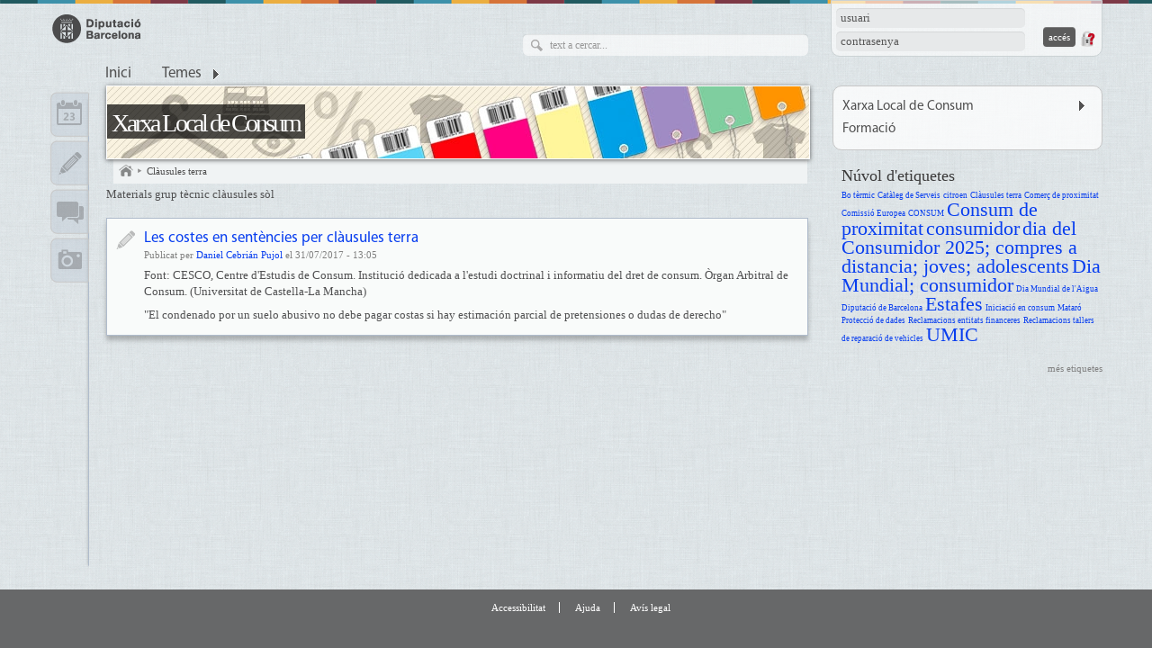

--- FILE ---
content_type: text/html; charset=utf-8
request_url: https://consum.diba.cat/etiquetes/clausules-terra
body_size: 17142
content:
<!DOCTYPE html>
<html xmlns="http://www.w3.org/1999/xhtml" xml:lang="ca" lang="ca" dir="ltr" xmlns:og="http://opengraphprotocol.org/schema/" class="html-page-tpl">

<head>
<meta http-equiv="Content-Type" content="text/html; charset=utf-8" />
  <title>Clàusules terra | Xarxa Local de Consum</title>
  <meta name="viewport" content="width=device-width, initial-scale=1.0" />
  <meta http-equiv="X-UA-Compatible" content="IE=edge,chrome=1" />
  <meta name="HandheldFriendly" content="true" />
  <meta name="google-site-verification" content="eMMO_UMLIrFyD0LPZL5__ck81D7FQr0tTzbrEExOGlE" />
  <meta http-equiv="Content-Type" content="text/html; charset=utf-8" />
<link rel="alternate" type="application/rss+xml" title="RSS - Clàusules terra" href="/taxonomy/term/409/0/feed" />
<link rel="shortcut icon" href="/sites/all/themes/dibacv_omega/favicon.ico" type="image/x-icon" />
  <!-- Google Tag Manager -->
  <script>(function(w,d,s,l,i){w[l]=w[l]||[];w[l].push({'gtm.start':
  new Date().getTime(),event:'gtm.js'});var f=d.getElementsByTagName(s)[0],
  j=d.createElement(s),dl=l!='dataLayer'?'&l='+l:'';j.async=true;j.src=
  'https://www.googletagmanager.com/gtm.js?id='+i+dl;f.parentNode.insertBefore(j,f);
  })(window,document,'script','dataLayer','GTM-P2K9GC4');</script>
  <!-- End Google Tag Manager -->
  <link type="text/css" rel="stylesheet" media="all" href="/sites/all/modules/codefilter/codefilter.css?h" />
<link type="text/css" rel="stylesheet" media="all" href="/sites/consum.diba.cat/files/css/css_a6b8ac54bdc05fb1a9af6186a8c13565.css" />
  <script type="text/javascript" src="/sites/consum.diba.cat/files/js/js_c272e866dc80282c5455090735be3a4f.js"></script>
<script type="text/javascript">
<!--//--><![CDATA[//><!--
jQuery.extend(Drupal.settings, { "basePath": "/", "colorbox": { "transition": "elastic", "speed": "350", "opacity": "0.90", "slideshow": true, "slideshowAuto": false, "slideshowSpeed": "2500", "slideshowStart": "inicia presentació", "slideshowStop": "atura presentació", "current": "{current} de {total}", "previous": "« Anterior", "next": "Següent »", "close": "Tanca", "overlayClose": true, "maxWidth": "100%", "maxHeight": "100%" }, "fivestar": { "titleUser": "El vostre vot: ", "titleAverage": "Mitjana: ", "feedbackSavingVote": "S\'està desant el vot...", "feedbackVoteSaved": "S\'ha desat el vostre vot.", "feedbackDeletingVote": "S\'està esborrant el teu vot...", "feedbackVoteDeleted": "S\'ha esborrat el vostre vot." }, "nice_menus_options": { "delay": "400", "speed": "fast" }, "googleanalytics": { "trackOutbound": 1, "trackMailto": 1, "trackDownload": 1, "trackDownloadExtensions": "7z|aac|arc|arj|asf|asx|avi|bin|csv|doc(x|m)?|dot(x|m)?|exe|flv|gif|gz|gzip|hqx|jar|jpe?g|js|mp(2|3|4|e?g)|mov(ie)?|msi|msp|pdf|phps|png|ppt(x|m)?|pot(x|m)?|pps(x|m)?|ppam|sld(x|m)?|thmx|qtm?|ra(m|r)?|sea|sit|tar|tgz|torrent|txt|wav|wma|wmv|wpd|xls(x|m|b)?|xlt(x|m)|xlam|xml|z|zip" } });
//--><!]]>
</script>
<script type="text/javascript">
<!--//--><![CDATA[//><!--

if (Drupal.jsEnabled) {
  $(document).ready(function() {
    $.fn.media.defaults.flvPlayer = '/sites/all/libraries/mediaplayer/player.swf';
    $.fn.media.defaults.mp3Player = '/sites/all/libraries/mediaplayer/player.swf';
    $.fn.media.defaults.autoplay = 1;
    $.fn.media.defaults.flashvars = { allowfullscreen: true, autostart : true };
    $.fn.media.defaults.params = { allowfullscreen: true, autostart: true };
  });  
}

//--><!]]>
</script>
<script type="text/javascript">
<!--//--><![CDATA[//><!--
(function(i,s,o,g,r,a,m){i["GoogleAnalyticsObject"]=r;i[r]=i[r]||function(){(i[r].q=i[r].q||[]).push(arguments)},i[r].l=1*new Date();a=s.createElement(o),m=s.getElementsByTagName(o)[0];a.async=1;a.src=g;m.parentNode.insertBefore(a,m)})(window,document,"script","//www.google-analytics.com/analytics.js","ga");ga("create", "UA-29666931-40", { "cookieDomain": "auto" });ga("set", "anonymizeIp", true);ga("send", "pageview");
//--><!]]>
</script>
</head>

<body class="page-tpl not-front not-logged-in i18n-ca page-etiquetes-clausules-terra section-etiquetes node-list node-page navigation-filter-none">
  <!-- Google Tag Manager (noscript) -->
  <noscript><iframe src="https://www.googletagmanager.com/ns.html?id=GTM-P2K9GC4"
  height="0" width="0" style="display:none;visibility:hidden"></iframe></noscript>
  <!-- End Google Tag Manager (noscript) -->
    <div id="page" class="clearfix">
    <div id="site-header" class="container-16 clearfix">
      <div id="branding" class="grid-6">
                  <a href="/"><img src="/sites/all/themes/dibacv_omega/images/logos/logo-gris.png" alt="Xarxa Local de Consum" title="Xarxa Local de Consum" width="100" height="32" /></a>              </div><!-- /#branding -->

              <div id="search-box" class="grid-6"><form action="/etiquetes/clausules-terra"  accept-charset="UTF-8" method="post" id="search-theme-form">
<div><div id="search" class="container-inline">
  <div class="form-item" id="edit-search-theme-form-1-wrapper">
 <label for="edit-search-theme-form-1">Cerca dins d'aquest lloc web: </label>
 <input type="text" maxlength="128" name="search_theme_form" id="edit-search-theme-form-1" size="15" value="" title="Introduïu els termes que voleu cercar." class="form-text" />
</div>
<input type="submit" name="op" id="edit-submit" value="Cerca"  class="form-submit" />
<input type="hidden" name="form_build_id" id="form-Y9T1pXzIhkcmNDdFrFWp8Vgc5sujx_UwS0khSsxZtgA" value="form-Y9T1pXzIhkcmNDdFrFWp8Vgc5sujx_UwS0khSsxZtgA"  />
<input type="hidden" name="form_id" id="edit-search-theme-form" value="search_theme_form"  />
</div>

</div></form>
</div><!-- /#search-box -->
      
              <div id="header-top" class="grid-4"><div id="block-comunicart_users-0" class="block block-comunicart_users">

  <div class="content">
    <div id='comunicart_user_block'>
          
    <form action="/etiquetes/clausules-terra?destination=taxonomy%2Fterm%2F409"  accept-charset="UTF-8" method="post" id="user-login-form">
<div><div class="form-item" id="edit-name-wrapper">
 <label for="edit-name">Nom d'usuari: <span class="form-required" title="Aquest camp és obligatori.">*</span></label>
 <input type="text" maxlength="60" name="name" id="edit-name" size="15" value="" class="form-text required" />
</div>
<div class="form-item" id="edit-pass-wrapper">
 <label for="edit-pass">Contrasenya: <span class="form-required" title="Aquest camp és obligatori.">*</span></label>
 <input type="password" name="pass" id="edit-pass"  maxlength="60"  size="15"  class="form-text required" />
</div>
<input type="submit" name="op" id="edit-submit" value="Accés"  class="form-submit" />
<input type="hidden" name="form_build_id" id="form-pTNtyXdndkOXa4fNkpcP-TTMdDB6Gtmv_s93LflLxp4" value="form-pTNtyXdndkOXa4fNkpcP-TTMdDB6Gtmv_s93LflLxp4"  />
<input type="hidden" name="form_id" id="edit-comunicart-users-login-form" value="comunicart_users_login_form"  />
<div class="honeypot-textfield"><div class="form-item" id="edit-url-2-wrapper">
 <label for="edit-url-2">Leave this field blank: </label>
 <input type="text" maxlength="128" name="url" id="edit-url-2" size="20" value="" class="form-text" />
</div>
</div>
</div></form>
    <div class="request-password">
      <a href="/user/password" title="Demana una nova contrasenya per correu electrònic.">Demana una contrasenya nova</a>    </div>
  </div>  </div>
</div>
</div>
      
              <div id="site-menu" class="grid-16">
                  <div>
            <ul class="nice-menu nice-menu-down" id="nice-menu-primary-links"><li class="menu-1139 menu-path-front first  odd "><a href="/" title="">Inici</a></li>
<li class="menu-1137 menu-path-topics menuparent even  last "><a href="/topics" title="">Temes</a><ul><li><a href="/set/all/list?topic=551">Aigua</a></li><li><a href="/set/all/list?topic=391">Ajuda</a></li><li><a href="/set/all/list?topic=821">Arbitratge de Consum</a></li><li><a href="/set/all/list?topic=560">Assegurances</a></li><li><a href="/set/all/list?topic=559">Compra a distància</a></li><li><a href="/set/all/list?topic=665">Comunitat de pràctica</a></li><li><a href="/set/all/list?topic=960">Consum Europeu</a></li><li><a href="/set/all/list?topic=641">Coronavirus</a></li><li><a href="/set/all/list?topic=605">Electricitat</a></li><li><a href="/set/all/list?topic=558">Entitats financeres</a></li><li><a href="/set/all/list?topic=557">Garanties</a></li><li><a href="/set/all/list?topic=552">Gas</a></li><li><a href="/set/all/list?topic=553">Habitatge</a></li><li><a href="/set/all/list?topic=822">Mediació de Consum</a></li><li><a href="/set/all/list?topic=555">Protecció de dades</a></li><li><a href="/set/all/list?topic=606">Telecomunicacions</a></li><li><a href="/set/all/list?topic=554">Transport</a></li><li><a href="/set/all/list?topic=962">UMIC</a></li><li><a href="/set/all/list?topic=607">Vehicles</a></li><li><a href="/set/all/list?topic=556">Viatges</a></li></ul></li>
</ul>

                      </div>
          <div class="menu-mobile"></div>
                </div><!-- /#site-menu -->
          </div><!-- /#site-header -->

    
    
    
    <div id="main-content-container" class="container-16 clearfix">
      <div id="main-wrapper" class="column grid-11 push-1">
                              <div id="banner">
              <a href="/" id="banner-link" class="banner-small"><img src="/sites/consum.diba.cat/files/imagecache/_custom_780x80_crop/banner/cap_cv_consum_petita_0.jpg" alt="Xarxa Local de Consum" title="Xarxa Local de Consum"  id="banner-image" /></a>                                                <h2 id="site-name" class=""><a href="/">Xarxa Local de Consum</a></h2>
                                                        </div>
                                  
                  <div id="bcrumb"><a href="/" title="Inici" class="home"> Inici 

</a><img src="/sites/all/modules/comunicart/modules/comunicart_breadcrumb/images/bread_arrow.png" alt=" &gt; " title=" &gt; " width="7" height="8" /><a href="/etiquetes/clausules-terra" class="active"> Clàusules terra 

</a></div><!-- /#bcrumb -->
        
        
        
        <div id="main-content" class="region clearfix">
                      <h1 class="title" id="page-title">Clàusules terra</h1>
          
          <div class="taxonomy-term-description">Materials grup tècnic clàusules sòl</div><div id="node-558" class=" node node-type-new node-mode-teaser no-node-mini service-type service-type-new node-display-detailed service-set-entries">
        <div class="service-type-link">
      <a href="/set/entries/list">Notícia</a>    </div>
  	<div class="node-inner node-inner-new">
        
    <div class="content">
      
              <h2 class="node-title">
          <a href="/news/2017/07/31/les-costes-sentencies-per-clausules-terra" rel="bookmark">Les costes en sentències per clàusules terra</a>
                  </h2>
            
      
      
              <div class="submitted">
          Publicat per <a href="/members/cebrianpd">Daniel Cebrián Pujol</a> el 31/07/2017 - 13:05        </div>
            
            
            
            
              <div class="teaser">
                                          
           <p>Font: CESCO, Centre d'Estudis de Consum. Institució dedicada a l'estudi doctrinal i informatiu del dret de consum. Òrgan Arbitral de Consum. (Universitat de Castella-La Mancha)</p>

<p>"El condenado por un suelo abusivo no debe pagar costas si hay estimación parcial de pretensiones o dudas de derecho"</p>         </div>
      
            
            
      
      
            
                                            
            
            
            
            
          </div>
    
        
    <div class="clearfix"></div>
	</div>
  
    
  
    
    
    
     
  <div class="clearfix"></div>
</div>        </div><!-- /#main-content -->

              </div><!-- /#main-wrapper -->

              <div id="sidebar-first" class="column sidebar region grid-1 pull-11">
          <div id="block-comunicart_services-0" class="block block-comunicart_services">

  <div class="content">
    <div id='comunicart_services_block'>
        <ul>
              <li class="service-link-set-item">
          <a href="/set/calendar/calendar" class="service-link-set-link service-link-set-link-calendar" title="Calendari">Calendari</a>        </li>
              <li class="service-link-set-item">
          <a href="/set/entries/list" class="service-link-set-link service-link-set-link-entries" title="Apunts">Apunts</a>        </li>
              <li class="service-link-set-item">
          <a href="/forums/all" class="service-link-set-link service-link-set-link-forums" title="Fòrums">Fòrums</a>        </li>
              <li class="service-link-set-item">
          <a href="/set/media/list" class="service-link-set-link service-link-set-link-media" title="Multimèdia">Multimèdia</a>        </li>
          </ul>
  </div>  </div>
</div>
        </div><!-- /#sidebar-first -->
      
              <div id="sidebar-last" class="column sidebar region grid-4">
          <div id="block-menu-secondary-links" class="block block-menu"><ul class="menu nice-menu-down" id="nice-menu-secondary-links"><li class="menu-3214 menuparent menu-path-front first  odd "><a href="/" title="Tota la informació sobre la Xarxa">Xarxa Local de Consum</a><ul><li class="menu-3204 menu-path-node-76 first  odd "><a href="/que-som" title="">Què som?</a></li>
<li class="menu-3205 menu-path-node-78 even "><a href="/ens-locals-adherits-adherits-xarxa-local-de-consum" title="">Qui som?</a></li>
<li class="menu-3203 menu-path-node-20 odd  last "><a href="/reglament-xarxa-local-de-consum" title="">Reglament</a></li>
</ul>
</li>
<li class="menu-3215 menu-path-front even  last "><a href="/" title="Espai pels diferents cursos dins de la Comunitat">Formació</a></li>
</ul>
</div><div id="block-tagadelic-4" class="block block-tagadelic">
  <h2>Núvol d'etiquetes</h2>

  <div class="content">
    <a href="/etiquetes/bo-termic" class="tagadelic level1" rel="tag" title="">Bo tèrmic</a> 
<a href="/etiquetes/cataleg-de-serveis" class="tagadelic level1" rel="tag" title="">Catàleg de Serveis</a> 
<a href="/etiquetes/citroen" class="tagadelic level1" rel="tag" title="">citroen</a> 
<a href="/etiquetes/clausules-terra" class="tagadelic level1 active" rel="tag" title="Materials grup tècnic clàusules sòl">Clàusules terra</a> 
<a href="/etiquetes/comerc-de-proximitat" class="tagadelic level1" rel="tag" title="">Comerç de proximitat</a> 
<a href="/etiquetes/comissio-europea" class="tagadelic level1" rel="tag" title="">Comissió Europea</a> 
<a href="/etiquetes/consum" class="tagadelic level1" rel="tag" title="">CONSUM</a> 
<a href="/etiquetes/consum-de-proximitat" class="tagadelic level6" rel="tag" title="">Consum de proximitat</a> 
<a href="/etiquetes/consumidor" class="tagadelic level6" rel="tag" title="">consumidor</a> 
<a href="/etiquetes/dia-del-consumidor-2025-compres-distancia-joves-adolescents" class="tagadelic level6" rel="tag" title="">dia del Consumidor 2025; compres a distancia; joves; adolescents</a> 
<a href="/etiquetes/dia-mundial-consumidor" class="tagadelic level6" rel="tag" title="">Dia Mundial; consumidor</a> 
<a href="/etiquetes/dia-mundial-de-laigua" class="tagadelic level1" rel="tag" title="">Dia Mundial de l&#039;Aigua</a> 
<a href="/etiquetes/diputacio-de-barcelona" class="tagadelic level1" rel="tag" title="">Diputació de Barcelona</a> 
<a href="/etiquetes/estafes" class="tagadelic level6" rel="tag" title="">Estafes</a> 
<a href="/etiquetes/iniciacio-consum" class="tagadelic level1" rel="tag" title="">Iniciació en consum</a> 
<a href="/etiquetes/mataro" class="tagadelic level1" rel="tag" title="">Mataró</a> 
<a href="/etiquetes/proteccio-de-dades" class="tagadelic level1" rel="tag" title="">Protecció de dades</a> 
<a href="/etiquetes/reclamacions-entitats-financeres" class="tagadelic level1" rel="tag" title="">Reclamacions entitats financeres</a> 
<a href="/etiquetes/reclamacions-tallers-de-reparacio-de-vehicles" class="tagadelic level1" rel="tag" title="">Reclamacions tallers de reparació de vehicles</a> 
<a href="/etiquetes/umic" class="tagadelic level6" rel="tag" title="">UMIC</a> 
<div class='more-link'><a href="/tagadelic/chunk/4">més etiquetes</a></div>  </div>
</div>
        </div><!-- /#sidebar-last -->
          </div><!-- /#main-content-container -->

        <div class="push"></div>
  </div><!-- /#page -->

      <div id="footer-wrapper" class="container-16 clearfix">
              <div id="footer-first" class="grid-16">
          <div id="block-menu-menu-footer" class="block block-menu">

  <div class="content">
    <ul class="menu"><li class="leaf first"><a href="/accessibilitat-0" title="">Accessibilitat</a></li>
<li class="leaf"><a href="/ajuda-0" title="">Ajuda</a></li>
<li class="leaf last"><a href="http://www.diba.cat/avislegalcomunitats" title="" target="_blank">Avís legal</a></li>
</ul>  </div>
</div>
        </div><!-- /#footer-first -->
                </div><!-- /#footer-wrapper -->
  
  </body>
</html>


--- FILE ---
content_type: text/css
request_url: https://consum.diba.cat/sites/consum.diba.cat/files/css/css_a6b8ac54bdc05fb1a9af6186a8c13565.css
body_size: 204694
content:

#aggregator .feed-source .feed-title{margin-top:0;}#aggregator .feed-source .feed-image img{margin-bottom:0.75em;}#aggregator .feed-source .feed-icon{float:right;display:block;}#aggregator .feed-item{margin-bottom:1.5em;}#aggregator .feed-item-title{margin-bottom:0;font-size:1.3em;}#aggregator .feed-item-meta,#aggregator .feed-item-body{margin-bottom:0.5em;}#aggregator .feed-item-categories{font-size:0.9em;}#aggregator td{vertical-align:bottom;}#aggregator td.categorize-item{white-space:nowrap;}#aggregator .categorize-item .news-item .body{margin-top:0;}#aggregator .categorize-item h3{margin-bottom:1em;margin-top:0;}

.book-navigation .menu{border-top:1px solid #888;padding:1em 0 0 3em;}.book-navigation .page-links{border-top:1px solid #888;border-bottom:1px solid #888;text-align:center;padding:0.5em;}.book-navigation .page-previous{text-align:left;width:42%;display:block;float:left;}.book-navigation .page-up{margin:0 5%;width:4%;display:block;float:left;}.book-navigation .page-next{text-align:right;width:42%;display:block;float:right;}#book-outline{min-width:56em;}.book-outline-form .form-item{margin-top:0;margin-bottom:0;}#edit-book-bid-wrapper .description{clear:both;}#book-admin-edit select{margin-right:24px;}#book-admin-edit select.progress-disabled{margin-right:0;}#book-admin-edit tr.ahah-new-content{background-color:#ffd;}#book-admin-edit .form-item{float:left;}

.node-unpublished{background-color:#fff4f4;}.preview .node{background-color:#ffffea;}#node-admin-filter ul{list-style-type:none;padding:0;margin:0;width:100%;}#node-admin-buttons{float:left;margin-left:0.5em;clear:right;}td.revision-current{background:#ffc;}.node-form .form-text{display:block;width:95%;}.node-form .container-inline .form-text{display:inline;width:auto;}.node-form .standard{clear:both;}.node-form textarea{display:block;width:95%;}.node-form .attachments fieldset{float:none;display:block;}.terms-inline{display:inline;}

.poll .bar{height:1em;margin:1px 0;background-color:#ddd;}.poll .bar .foreground{background-color:#000;height:1em;float:left;}.poll .links{text-align:center;}.poll .percent{text-align:right;}.poll .total{text-align:center;}.poll .vote-form{text-align:center;}.poll .vote-form .choices{text-align:left;margin:0 auto;display:table;}.poll .vote-form .choices .title{font-weight:bold;}.node-form #edit-poll-more{margin:0;}td.poll-chtext{width:80%;}td.poll-chvotes .form-text{width:85%;}


body.drag{cursor:move;}th.active img{display:inline;}tr.even,tr.odd{background-color:#eee;border-bottom:1px solid #ccc;padding:0.1em 0.6em;}tr.drag{background-color:#fffff0;}tr.drag-previous{background-color:#ffd;}td.active{background-color:#ddd;}td.checkbox,th.checkbox{text-align:center;}tbody{border-top:1px solid #ccc;}tbody th{border-bottom:1px solid #ccc;}thead th{text-align:left;padding-right:1em;border-bottom:3px solid #ccc;}.breadcrumb{padding-bottom:.5em}div.indentation{width:20px;height:1.7em;margin:-0.4em 0.2em -0.4em -0.4em;padding:0.42em 0 0.42em 0.6em;float:left;}div.tree-child{background:url(/misc/tree.png) no-repeat 11px center;}div.tree-child-last{background:url(/misc/tree-bottom.png) no-repeat 11px center;}div.tree-child-horizontal{background:url(/misc/tree.png) no-repeat -11px center;}.error{color:#e55;}div.error{border:1px solid #d77;}div.error,tr.error{background:#fcc;color:#200;padding:2px;}.warning{color:#e09010;}div.warning{border:1px solid #f0c020;}div.warning,tr.warning{background:#ffd;color:#220;padding:2px;}.ok{color:#008000;}div.ok{border:1px solid #00aa00;}div.ok,tr.ok{background:#dfd;color:#020;padding:2px;}.item-list .icon{color:#555;float:right;padding-left:0.25em;clear:right;}.item-list .title{font-weight:bold;}.item-list ul{margin:0 0 0.75em 0;padding:0;}.item-list ul li{margin:0 0 0.25em 1.5em;padding:0;list-style:disc;}ol.task-list li.active{font-weight:bold;}.form-item{margin-top:1em;margin-bottom:1em;}tr.odd .form-item,tr.even .form-item{margin-top:0;margin-bottom:0;white-space:nowrap;}tr.merge-down,tr.merge-down td,tr.merge-down th{border-bottom-width:0 !important;}tr.merge-up,tr.merge-up td,tr.merge-up th{border-top-width:0 !important;}.form-item input.error,.form-item textarea.error,.form-item select.error{border:2px solid red;}.form-item .description{font-size:0.85em;}.form-item label{display:block;font-weight:bold;}.form-item label.option{display:inline;font-weight:normal;}.form-checkboxes,.form-radios{margin:1em 0;}.form-checkboxes .form-item,.form-radios .form-item{margin-top:0.4em;margin-bottom:0.4em;}.marker,.form-required{color:#f00;}.more-link{text-align:right;}.more-help-link{font-size:0.85em;text-align:right;}.nowrap{white-space:nowrap;}.item-list .pager{clear:both;text-align:center;}.item-list .pager li{background-image:none;display:inline;list-style-type:none;padding:0.5em;}.pager-current{font-weight:bold;}.tips{margin-top:0;margin-bottom:0;padding-top:0;padding-bottom:0;font-size:0.9em;}dl.multiselect dd.b,dl.multiselect dd.b .form-item,dl.multiselect dd.b select{font-family:inherit;font-size:inherit;width:14em;}dl.multiselect dd.a,dl.multiselect dd.a .form-item{width:10em;}dl.multiselect dt,dl.multiselect dd{float:left;line-height:1.75em;padding:0;margin:0 1em 0 0;}dl.multiselect .form-item{height:1.75em;margin:0;}.container-inline div,.container-inline label{display:inline;}ul.primary{border-collapse:collapse;padding:0 0 0 1em;white-space:nowrap;list-style:none;margin:5px;height:auto;line-height:normal;border-bottom:1px solid #bbb;}ul.primary li{display:inline;}ul.primary li a{background-color:#ddd;border-color:#bbb;border-width:1px;border-style:solid solid none solid;height:auto;margin-right:0.5em;padding:0 1em;text-decoration:none;}ul.primary li.active a{background-color:#fff;border:1px solid #bbb;border-bottom:#fff 1px solid;}ul.primary li a:hover{background-color:#eee;border-color:#ccc;border-bottom-color:#eee;}ul.secondary{border-bottom:1px solid #bbb;padding:0.5em 1em;margin:5px;}ul.secondary li{display:inline;padding:0 1em;border-right:1px solid #ccc;}ul.secondary a{padding:0;text-decoration:none;}ul.secondary a.active{border-bottom:4px solid #999;}#autocomplete{position:absolute;border:1px solid;overflow:hidden;z-index:100;}#autocomplete ul{margin:0;padding:0;list-style:none;}#autocomplete li{background:#fff;color:#000;white-space:pre;cursor:default;}#autocomplete li.selected{background:#0072b9;color:#fff;}html.js input.form-autocomplete{background-image:url(/misc/throbber.gif);background-repeat:no-repeat;background-position:100% 2px;}html.js input.throbbing{background-position:100% -18px;}html.js fieldset.collapsed{border-bottom-width:0;border-left-width:0;border-right-width:0;margin-bottom:0;height:1em;}html.js fieldset.collapsed *{display:none;}html.js fieldset.collapsed legend{display:block;}html.js fieldset.collapsible legend a{padding-left:15px;background:url(/misc/menu-expanded.png) 5px 75% no-repeat;}html.js fieldset.collapsed legend a{background-image:url(/misc/menu-collapsed.png);background-position:5px 50%;}* html.js fieldset.collapsed legend,* html.js fieldset.collapsed legend *,* html.js fieldset.collapsed table *{display:inline;}html.js fieldset.collapsible{position:relative;}html.js fieldset.collapsible legend a{display:block;}html.js fieldset.collapsible .fieldset-wrapper{overflow:auto;}.resizable-textarea{width:95%;}.resizable-textarea .grippie{height:9px;overflow:hidden;background:#eee url(/misc/grippie.png) no-repeat center 2px;border:1px solid #ddd;border-top-width:0;cursor:s-resize;}html.js .resizable-textarea textarea{margin-bottom:0;width:100%;display:block;}.draggable a.tabledrag-handle{cursor:move;float:left;height:1.7em;margin:-0.4em 0 -0.4em -0.5em;padding:0.42em 1.5em 0.42em 0.5em;text-decoration:none;}a.tabledrag-handle:hover{text-decoration:none;}a.tabledrag-handle .handle{margin-top:4px;height:13px;width:13px;background:url(/misc/draggable.png) no-repeat 0 0;}a.tabledrag-handle-hover .handle{background-position:0 -20px;}.joined + .grippie{height:5px;background-position:center 1px;margin-bottom:-2px;}.teaser-checkbox{padding-top:1px;}div.teaser-button-wrapper{float:right;padding-right:5%;margin:0;}.teaser-checkbox div.form-item{float:right;margin:0 5% 0 0;padding:0;}textarea.teaser{display:none;}html.js .no-js{display:none;}.progress{font-weight:bold;}.progress .bar{background:#fff url(/misc/progress.gif);border:1px solid #00375a;height:1.5em;margin:0 0.2em;}.progress .filled{background:#0072b9;height:1em;border-bottom:0.5em solid #004a73;width:0%;}.progress .percentage{float:right;}.progress-disabled{float:left;}.ahah-progress{float:left;}.ahah-progress .throbber{width:15px;height:15px;margin:2px;background:transparent url(/misc/throbber.gif) no-repeat 0px -18px;float:left;}tr .ahah-progress .throbber{margin:0 2px;}.ahah-progress-bar{width:16em;}#first-time strong{display:block;padding:1.5em 0 .5em;}tr.selected td{background:#ffc;}table.sticky-header{margin-top:0;background:#fff;}#clean-url.install{display:none;}html.js .js-hide{display:none;}#system-modules div.incompatible{font-weight:bold;}#system-themes-form div.incompatible{font-weight:bold;}span.password-strength{visibility:hidden;}input.password-field{margin-right:10px;}div.password-description{padding:0 2px;margin:4px 0 0 0;font-size:0.85em;max-width:500px;}div.password-description ul{margin-bottom:0;}.password-parent{margin:0 0 0 0;}input.password-confirm{margin-right:10px;}.confirm-parent{margin:5px 0 0 0;}span.password-confirm{visibility:hidden;}span.password-confirm span{font-weight:normal;}

ul.menu{list-style:none;border:none;text-align:left;}ul.menu li{margin:0 0 0 0.5em;}li.expanded{list-style-type:circle;list-style-image:url(/misc/menu-expanded.png);padding:0.2em 0.5em 0 0;margin:0;}li.collapsed{list-style-type:disc;list-style-image:url(/misc/menu-collapsed.png);padding:0.2em 0.5em 0 0;margin:0;}li.leaf{list-style-type:square;list-style-image:url(/misc/menu-leaf.png);padding:0.2em 0.5em 0 0;margin:0;}li a.active{color:#000;}td.menu-disabled{background:#ccc;}ul.links{margin:0;padding:0;}ul.links.inline{display:inline;}ul.links li{display:inline;list-style-type:none;padding:0 0.5em;}.block ul{margin:0;padding:0 0 0.25em 1em;}

#permissions td.module{font-weight:bold;}#permissions td.permission{padding-left:1.5em;}#access-rules .access-type,#access-rules .rule-type{margin-right:1em;float:left;}#access-rules .access-type .form-item,#access-rules .rule-type .form-item{margin-top:0;}#access-rules .mask{clear:both;}#user-login-form{text-align:center;}#user-admin-filter ul{list-style-type:none;padding:0;margin:0;width:100%;}#user-admin-buttons{float:left;margin-left:0.5em;clear:right;}#user-admin-settings fieldset .description{font-size:0.85em;padding-bottom:.5em;}.profile{clear:both;margin:1em 0;}.profile .picture{float:right;margin:0 1em 1em 0;}.profile h3{border-bottom:1px solid #ccc;}.profile dl{margin:0 0 1.5em 0;}.profile dt{margin:0 0 0.2em 0;font-weight:bold;}.profile dd{margin:0 0 1em 0;}



.field .field-label,.field .field-label-inline,.field .field-label-inline-first{font-weight:bold;}.field .field-label-inline,.field .field-label-inline-first{display:inline;}.field .field-label-inline{visibility:hidden;}.node-form .content-multiple-table td.content-multiple-drag{width:30px;padding-right:0;}.node-form .content-multiple-table td.content-multiple-drag a.tabledrag-handle{padding-right:.5em;}.node-form .content-add-more .form-submit{margin:0;}.node-form .number{display:inline;width:auto;}.node-form .text{width:auto;}.form-item #autocomplete .reference-autocomplete{white-space:normal;}.form-item #autocomplete .reference-autocomplete label{display:inline;font-weight:normal;}#content-field-overview-form .advanced-help-link,#content-display-overview-form .advanced-help-link{margin:4px 4px 0 0;}#content-field-overview-form .label-group,#content-display-overview-form .label-group,#content-copy-export-form .label-group{font-weight:bold;}table#content-field-overview .label-add-new-field,table#content-field-overview .label-add-existing-field,table#content-field-overview .label-add-new-group{float:left;}table#content-field-overview tr.content-add-new .tabledrag-changed{display:none;}table#content-field-overview tr.content-add-new .description{margin-bottom:0;}table#content-field-overview .content-new{font-weight:bold;padding-bottom:.5em;}.advanced-help-topic h3,.advanced-help-topic h4,.advanced-help-topic h5,.advanced-help-topic h6{margin:1em 0 .5em 0;}.advanced-help-topic dd{margin-bottom:.5em;}.advanced-help-topic span.code{background-color:#EDF1F3;font-family:"Bitstream Vera Sans Mono",Monaco,"Lucida Console",monospace;font-size:0.9em;padding:1px;}.advanced-help-topic .content-border{border:1px solid #AAA}

#colorbox,#cboxOverlay,#cboxWrapper{position:absolute;top:0;left:0;z-index:9999;overflow:hidden;}#cboxOverlay{position:fixed;width:100%;height:100%;}#cboxMiddleLeft,#cboxBottomLeft{clear:left;}#cboxContent{position:relative;}#cboxLoadedContent{overflow:auto;}#cboxTitle{margin:0;}#cboxLoadingOverlay,#cboxLoadingGraphic{position:absolute;top:0;left:0;width:100%;height:100%;}#cboxPrevious,#cboxNext,#cboxClose,#cboxSlideshow{cursor:pointer;}.cboxPhoto{float:left;margin:auto;border:0;display:block;}.cboxIframe{width:100%;height:100%;display:block;border:0;}#colorbox,#cboxContent,#cboxLoadedContent{box-sizing:content-box;}#cboxOverlay{background:#000;}#colorBox{}#cboxWrapper{background:#fff;-moz-border-radius:5px;-webkit-border-radius:5px;border-radius:5px;}#cboxTopLeft{width:15px;height:15px;}#cboxTopCenter{height:15px;}#cboxTopRight{width:15px;height:15px;}#cboxBottomLeft{width:15px;height:10px;}#cboxBottomCenter{height:10px;}#cboxBottomRight{width:15px;height:10px;}#cboxMiddleLeft{width:15px;}#cboxMiddleRight{width:15px;}#cboxContent{background:#fff;overflow:hidden;font:12px "Lucida Grande",Verdana,Arial,sans-serif;}#cboxError{padding:50px;border:1px solid #ccc;}#cboxLoadedContent{margin-bottom:28px;}#cboxTitle{position:absolute;background:rgba(255,255,255,0.7);bottom:28px;left:0;color:#535353;width:100%;padding:4px;}#cboxCurrent{position:absolute;bottom:4px;left:60px;color:#949494;}.cboxSlideshow_on #cboxSlideshow{position:absolute;bottom:0px;right:30px;background:url(/sites/all/modules/colorbox/styles/default/images/controls.png) -75px -50px no-repeat;width:25px;height:25px;text-indent:-9999px;}.cboxSlideshow_on #cboxSlideshow:hover{background-position:-101px -50px;}.cboxSlideshow_off #cboxSlideshow{position:absolute;bottom:0px;right:30px;background:url(/sites/all/modules/colorbox/styles/default/images/controls.png) -49px -50px no-repeat;width:25px;height:25px;text-indent:-9999px;}.cboxSlideshow_off #cboxSlideshow:hover{background-position:-25px -50px;}#cboxPrevious{position:absolute;bottom:0;left:0;background:url(/sites/all/modules/colorbox/styles/default/images/controls.png) -75px 0px no-repeat;width:25px;height:25px;text-indent:-9999px;}#cboxPrevious:hover{background-position:-75px -25px;}#cboxNext{position:absolute;bottom:0;left:27px;background:url(/sites/all/modules/colorbox/styles/default/images/controls.png) -50px 0px no-repeat;width:25px;height:25px;text-indent:-9999px;}#cboxNext:hover{background-position:-50px -25px;}#cboxLoadingOverlay{background:#fff;}#cboxLoadingGraphic{background:url(/sites/all/modules/colorbox/styles/default/images/loading_animation.gif) center center no-repeat;}#cboxClose{position:absolute;bottom:0;right:0;background:url(/sites/all/modules/colorbox/styles/default/images/controls.png) -25px 0px no-repeat;width:25px;height:25px;text-indent:-9999px;}#cboxClose:hover{background-position:-25px -25px;}.cboxIE6 #cboxTitle{background:#fff;}
#comunicart-form-frontpage-settings{position:relative;padding-left:470px;min-height:510px;}#comunicart-form-frontpage-settings #comunicart-frontpage-settings{position:absolute;top:0;left:0;width:440px;border-collapse:separate;border-spacing:2px;}#comunicart-form-frontpage-settings #comunicart-frontpage-settings .region{border:1px solid #000;text-align:center;vertical-align:middle;height:79px;font-size:1.2em;}#comunicart-form-frontpage-settings #comunicart-frontpage-settings .region#region-upper_left,#comunicart-form-frontpage-settings #comunicart-frontpage-settings .region#region-upper_right,#comunicart-form-frontpage-settings #comunicart-frontpage-settings .region#region-lower_left,#comunicart-form-frontpage-settings #comunicart-frontpage-settings .region#region-lower_right{width:50%;}
a,#sidebar-last .block-views a,h2.node-title a,.node .submitted a,.color-text,#site-menu ul .menuparent ul a:hover,#block-menu-secondary-links ul.menu a.active,#block-menu-secondary-links ul.menu a:hover{color:#083EEF;}#block-comunicart_services-0 .service-link-set-item:hover,#block-comunicart_services-0 .service-link-set-item.active,.event-date .event-month,.color-background,.node .content table caption{background-color:#083EEF;}.node .content .form-submit,#sidebar-last .node .content .form-submit{background:#083EEF;}
.ctools-locked{color:red;border:1px solid red;padding:1em;}.ctools-owns-lock{background:#FFFFDD none repeat scroll 0 0;border:1px solid #F0C020;padding:1em;}a.ctools-ajaxing,input.ctools-ajaxing,button.ctools-ajaxing,select.ctools-ajaxing{padding-right:18px !important;background:url(/sites/all/modules/ctools/images/status-active.gif) right center no-repeat;}div.ctools-ajaxing{float:left;width:18px;background:url(/sites/all/modules/ctools/images/status-active.gif) center center no-repeat;}

.container-inline-date{width:auto;clear:both;display:inline-block;vertical-align:top;margin-right:0.5em;}.container-inline-date .form-item{float:none;padding:0;margin:0;}.container-inline-date .form-item .form-item{float:left;}.container-inline-date .form-item,.container-inline-date .form-item input{width:auto;}.container-inline-date .description{clear:both;}.container-inline-date .form-item input,.container-inline-date .form-item select,.container-inline-date .form-item option{margin-right:5px;}.container-inline-date .date-spacer{margin-left:-5px;}.views-right-60 .container-inline-date div{padding:0;margin:0;}.container-inline-date .date-timezone .form-item{float:none;width:auto;clear:both;}#calendar_div,#calendar_div td,#calendar_div th{margin:0;padding:0;}#calendar_div,.calendar_control,.calendar_links,.calendar_header,.calendar{width:185px;border-collapse:separate;margin:0;}.calendar td{padding:0;}span.date-display-single{}span.date-display-start{}span.date-display-end{}span.date-display-separator{}.date-repeat-input{float:left;width:auto;margin-right:5px;}.date-repeat-input select{min-width:7em;}.date-repeat fieldset{clear:both;float:none;}.date-views-filter-wrapper{min-width:250px;}.date-views-filter input{float:left !important;margin-right:2px !important;padding:0 !important;width:12em;min-width:12em;}.date-nav{width:100%;}.date-nav div.date-prev{text-align:left;width:24%;float:left;}.date-nav div.date-next{text-align:right;width:24%;float:right;}.date-nav div.date-heading{text-align:center;width:50%;float:left;}.date-nav div.date-heading h3{margin:0;padding:0;}.date-clear{float:none;clear:both;display:block;}.date-clear-block{float:none;width:auto;clear:both;}.date-clear-block:after{content:" ";display:block;height:0;clear:both;visibility:hidden;}.date-clear-block{display:inline-block;}/*_\*/
 * html .date-clear-block{height:1%;}.date-clear-block{display:block;}/* End hide from IE-mac */

.date-container .date-format-delete{margin-top:1.8em;margin-left:1.5em;float:left;}.date-container .date-format-name{float:left;}.date-container .date-format-type{float:left;padding-left:10px;}.date-container .select-container{clear:left;float:left;}div.date-calendar-day{line-height:1;width:40px;float:left;margin:6px 10px 0 0;background:#F3F3F3;border-top:1px solid #eee;border-left:1px solid #eee;border-right:1px solid #bbb;border-bottom:1px solid #bbb;color:#999;text-align:center;font-family:Georgia,Arial,Verdana,sans;}div.date-calendar-day span{display:block;text-align:center;}div.date-calendar-day span.month{font-size:.9em;background-color:#B5BEBE;color:white;padding:2px;text-transform:uppercase;}div.date-calendar-day span.day{font-weight:bold;font-size:2em;}div.date-calendar-day span.year{font-size:.9em;padding:2px;}



.ui-helper-hidden{display:none;}.ui-helper-hidden-accessible{position:absolute;left:-99999999px;}.ui-helper-reset{margin:0;padding:0;border:0;outline:0;line-height:1.3;text-decoration:none;font-size:100%;list-style:none;}.ui-helper-clearfix:after{content:".";display:block;height:0;clear:both;visibility:hidden;}.ui-helper-clearfix{display:inline-block;}/*_\*/
* html .ui-helper-clearfix{height:1%;}.ui-helper-clearfix{display:block;}/* end clearfix */
.ui-helper-zfix{width:100%;height:100%;top:0;left:0;position:absolute;opacity:0;filter:Alpha(Opacity=0);}.ui-state-disabled{cursor:default !important;}.ui-icon{display:block;text-indent:-99999px;overflow:hidden;background-repeat:no-repeat;}.ui-widget-overlay{position:absolute;top:0;left:0;width:100%;height:100%;}.ui-accordion .ui-accordion-header{cursor:pointer;position:relative;margin-top:1px;zoom:1;}.ui-accordion .ui-accordion-li-fix{display:inline;}.ui-accordion .ui-accordion-header-active{border-bottom:0 !important;}.ui-accordion .ui-accordion-header a{display:block;font-size:1em;padding:.5em .5em .5em 2.2em;}.ui-accordion .ui-accordion-header .ui-icon{position:absolute;left:.5em;top:50%;margin-top:-8px;}.ui-accordion .ui-accordion-content{padding:1em 2.2em;border-top:0;margin-top:-2px;position:relative;top:1px;margin-bottom:2px;overflow:auto;display:none;}.ui-accordion .ui-accordion-content-active{display:block;}.ui-helper-hidden{display:none;}.ui-helper-hidden-accessible{position:absolute;left:-99999999px;}.ui-helper-reset{margin:0;padding:0;border:0;outline:0;line-height:1.3;text-decoration:none;font-size:100%;list-style:none;}.ui-helper-clearfix:after{content:".";display:block;height:0;clear:both;visibility:hidden;}.ui-helper-clearfix{display:inline-block;}/*_\*/
* html .ui-helper-clearfix{height:1%;}.ui-helper-clearfix{display:block;}/* end clearfix */
.ui-helper-zfix{width:100%;height:100%;top:0;left:0;position:absolute;opacity:0;filter:Alpha(Opacity=0);}.ui-state-disabled{cursor:default !important;}.ui-icon{display:block;text-indent:-99999px;overflow:hidden;background-repeat:no-repeat;}.ui-widget-overlay{position:absolute;top:0;left:0;width:100%;height:100%;}.ui-accordion .ui-accordion-header{cursor:pointer;position:relative;margin-top:1px;zoom:1;}.ui-accordion .ui-accordion-li-fix{display:inline;}.ui-accordion .ui-accordion-header-active{border-bottom:0 !important;}.ui-accordion .ui-accordion-header a{display:block;font-size:1em;padding:.5em .5em .5em 2.2em;}.ui-accordion .ui-accordion-header .ui-icon{position:absolute;left:.5em;top:50%;margin-top:-8px;}.ui-accordion .ui-accordion-content{padding:1em 2.2em;border-top:0;margin-top:-2px;position:relative;top:1px;margin-bottom:2px;overflow:auto;display:none;}.ui-accordion .ui-accordion-content-active{display:block;}.ui-datepicker{width:17em;padding:.2em .2em 0;}.ui-datepicker .ui-datepicker-header{position:relative;padding:.2em 0;}.ui-datepicker .ui-datepicker-prev,.ui-datepicker .ui-datepicker-next{position:absolute;top:2px;width:1.8em;height:1.8em;}.ui-datepicker .ui-datepicker-prev-hover,.ui-datepicker .ui-datepicker-next-hover{top:1px;}.ui-datepicker .ui-datepicker-prev{left:2px;}.ui-datepicker .ui-datepicker-next{right:2px;}.ui-datepicker .ui-datepicker-prev-hover{left:1px;}.ui-datepicker .ui-datepicker-next-hover{right:1px;}.ui-datepicker .ui-datepicker-prev span,.ui-datepicker .ui-datepicker-next span{display:block;position:absolute;left:50%;margin-left:-8px;top:50%;margin-top:-8px;}.ui-datepicker .ui-datepicker-title{margin:0 2.3em;line-height:1.8em;text-align:center;}.ui-datepicker .ui-datepicker-title select{float:left;font-size:1em;margin:1px 0;}.ui-datepicker select.ui-datepicker-month-year{width:100%;}.ui-datepicker select.ui-datepicker-month,.ui-datepicker select.ui-datepicker-year{width:49%;}.ui-datepicker .ui-datepicker-title select.ui-datepicker-year{float:right;}.ui-datepicker table{width:100%;font-size:.9em;border-collapse:collapse;margin:0 0 .4em;}.ui-datepicker th{padding:.7em .3em;text-align:center;font-weight:bold;border:0;}.ui-datepicker td{border:0;padding:1px;}.ui-datepicker td span,.ui-datepicker td a{display:block;padding:.2em;text-align:right;text-decoration:none;}.ui-datepicker .ui-datepicker-buttonpane{background-image:none;margin:.7em 0 0 0;padding:0 .2em;border-left:0;border-right:0;border-bottom:0;}.ui-datepicker .ui-datepicker-buttonpane button{float:right;margin:.5em .2em .4em;cursor:pointer;padding:.2em .6em .3em .6em;width:auto;overflow:visible;}.ui-datepicker .ui-datepicker-buttonpane button.ui-datepicker-current{float:left;}.ui-datepicker.ui-datepicker-multi{width:auto;}.ui-datepicker-multi .ui-datepicker-group{float:left;}.ui-datepicker-multi .ui-datepicker-group table{width:95%;margin:0 auto .4em;}.ui-datepicker-multi-2 .ui-datepicker-group{width:50%;}.ui-datepicker-multi-3 .ui-datepicker-group{width:33.3%;}.ui-datepicker-multi-4 .ui-datepicker-group{width:25%;}.ui-datepicker-multi .ui-datepicker-group-last .ui-datepicker-header{border-left-width:0;}.ui-datepicker-multi .ui-datepicker-group-middle .ui-datepicker-header{border-left-width:0;}.ui-datepicker-multi .ui-datepicker-buttonpane{clear:left;}.ui-datepicker-row-break{clear:both;width:100%;}.ui-datepicker-rtl{direction:rtl;}.ui-datepicker-rtl .ui-datepicker-prev{right:2px;left:auto;}.ui-datepicker-rtl .ui-datepicker-next{left:2px;right:auto;}.ui-datepicker-rtl .ui-datepicker-prev:hover{right:1px;left:auto;}.ui-datepicker-rtl .ui-datepicker-next:hover{left:1px;right:auto;}.ui-datepicker-rtl .ui-datepicker-buttonpane{clear:right;}.ui-datepicker-rtl .ui-datepicker-buttonpane button{float:left;}.ui-datepicker-rtl .ui-datepicker-buttonpane button.ui-datepicker-current{float:right;}.ui-datepicker-rtl .ui-datepicker-group{float:right;}.ui-datepicker-rtl .ui-datepicker-group-last .ui-datepicker-header{border-right-width:0;border-left-width:1px;}.ui-datepicker-rtl .ui-datepicker-group-middle .ui-datepicker-header{border-right-width:0;border-left-width:1px;}.ui-datepicker-cover{display:none;display:block;position:absolute;z-index:-1;filter:mask();top:-4px;left:-4px;width:200px;height:200px;}.ui-dialog{position:relative;padding:.2em;width:300px;}.ui-dialog .ui-dialog-titlebar{padding:.5em .3em .3em 1em;position:relative;}.ui-dialog .ui-dialog-title{float:left;margin:.1em 0 .2em;}.ui-dialog .ui-dialog-titlebar-close{position:absolute;right:.3em;top:50%;width:19px;margin:-10px 0 0 0;padding:1px;height:18px;}.ui-dialog .ui-dialog-titlebar-close span{display:block;margin:1px;}.ui-dialog .ui-dialog-titlebar-close:hover,.ui-dialog .ui-dialog-titlebar-close:focus{padding:0;}.ui-dialog .ui-dialog-content{border:0;padding:.5em 1em;background:none;overflow:auto;zoom:1;}.ui-dialog .ui-dialog-buttonpane{text-align:left;border-width:1px 0 0 0;background-image:none;margin:.5em 0 0 0;padding:.3em 1em .5em .4em;}.ui-dialog .ui-dialog-buttonpane button{float:right;margin:.5em .4em .5em 0;cursor:pointer;padding:.2em .6em .3em .6em;line-height:1.4em;width:auto;overflow:visible;}.ui-dialog .ui-resizable-se{width:14px;height:14px;right:3px;bottom:3px;}.ui-draggable .ui-dialog-titlebar{cursor:move;}.ui-progressbar{height:2em;text-align:left;}.ui-progressbar .ui-progressbar-value{margin:-1px;height:100%;}.ui-resizable{position:relative;}.ui-resizable-handle{position:absolute;font-size:0.1px;z-index:99999;display:block;}.ui-resizable-disabled .ui-resizable-handle,.ui-resizable-autohide .ui-resizable-handle{display:none;}.ui-resizable-n{cursor:n-resize;height:7px;width:100%;top:-5px;left:0px;}.ui-resizable-s{cursor:s-resize;height:7px;width:100%;bottom:-5px;left:0px;}.ui-resizable-e{cursor:e-resize;width:7px;right:-5px;top:0px;height:100%;}.ui-resizable-w{cursor:w-resize;width:7px;left:-5px;top:0px;height:100%;}.ui-resizable-se{cursor:se-resize;width:12px;height:12px;right:1px;bottom:1px;}.ui-resizable-sw{cursor:sw-resize;width:9px;height:9px;left:-5px;bottom:-5px;}.ui-resizable-nw{cursor:nw-resize;width:9px;height:9px;left:-5px;top:-5px;}.ui-resizable-ne{cursor:ne-resize;width:9px;height:9px;right:-5px;top:-5px;}.ui-slider{position:relative;text-align:left;}.ui-slider .ui-slider-handle{position:absolute;z-index:2;width:1.2em;height:1.2em;cursor:default;}.ui-slider .ui-slider-range{position:absolute;z-index:1;font-size:.7em;display:block;border:0;}.ui-slider-horizontal{height:.8em;}.ui-slider-horizontal .ui-slider-handle{top:-.3em;margin-left:-.6em;}.ui-slider-horizontal .ui-slider-range{top:0;height:100%;}.ui-slider-horizontal .ui-slider-range-min{left:0;}.ui-slider-horizontal .ui-slider-range-max{right:0;}.ui-slider-vertical{width:.8em;height:100px;}.ui-slider-vertical .ui-slider-handle{left:-.3em;margin-left:0;margin-bottom:-.6em;}.ui-slider-vertical .ui-slider-range{left:0;width:100%;}.ui-slider-vertical .ui-slider-range-min{bottom:0;}.ui-slider-vertical .ui-slider-range-max{top:0;}.ui-tabs{padding:.2em;zoom:1;}.ui-tabs .ui-tabs-nav{list-style:none;position:relative;padding:.2em .2em 0;}.ui-tabs .ui-tabs-nav li{position:relative;float:left;border-bottom-width:0 !important;margin:0 .2em -1px 0;padding:0;}.ui-tabs .ui-tabs-nav li a{float:left;text-decoration:none;padding:.5em 1em;}.ui-tabs .ui-tabs-nav li.ui-tabs-selected{padding-bottom:1px;border-bottom-width:0;}.ui-tabs .ui-tabs-nav li.ui-tabs-selected a,.ui-tabs .ui-tabs-nav li.ui-state-disabled a,.ui-tabs .ui-tabs-nav li.ui-state-processing a{cursor:text;}.ui-tabs .ui-tabs-nav li a,.ui-tabs.ui-tabs-collapsible .ui-tabs-nav li.ui-tabs-selected a{cursor:pointer;}.ui-tabs .ui-tabs-panel{padding:1em 1.4em;display:block;border-width:0;background:none;}.ui-tabs .ui-tabs-hide{display:none !important;}.ui-datepicker{width:17em;padding:.2em .2em 0;}.ui-datepicker .ui-datepicker-header{position:relative;padding:.2em 0;}.ui-datepicker .ui-datepicker-prev,.ui-datepicker .ui-datepicker-next{position:absolute;top:2px;width:1.8em;height:1.8em;}.ui-datepicker .ui-datepicker-prev-hover,.ui-datepicker .ui-datepicker-next-hover{top:1px;}.ui-datepicker .ui-datepicker-prev{left:2px;}.ui-datepicker .ui-datepicker-next{right:2px;}.ui-datepicker .ui-datepicker-prev-hover{left:1px;}.ui-datepicker .ui-datepicker-next-hover{right:1px;}.ui-datepicker .ui-datepicker-prev span,.ui-datepicker .ui-datepicker-next span{display:block;position:absolute;left:50%;margin-left:-8px;top:50%;margin-top:-8px;}.ui-datepicker .ui-datepicker-title{margin:0 2.3em;line-height:1.8em;text-align:center;}.ui-datepicker .ui-datepicker-title select{float:left;font-size:1em;margin:1px 0;}.ui-datepicker select.ui-datepicker-month-year{width:100%;}.ui-datepicker select.ui-datepicker-month,.ui-datepicker select.ui-datepicker-year{width:49%;}.ui-datepicker .ui-datepicker-title select.ui-datepicker-year{float:right;}.ui-datepicker table{width:100%;font-size:.9em;border-collapse:collapse;margin:0 0 .4em;}.ui-datepicker th{padding:.7em .3em;text-align:center;font-weight:bold;border:0;}.ui-datepicker td{border:0;padding:1px;}.ui-datepicker td span,.ui-datepicker td a{display:block;padding:.2em;text-align:right;text-decoration:none;}.ui-datepicker .ui-datepicker-buttonpane{background-image:none;margin:.7em 0 0 0;padding:0 .2em;border-left:0;border-right:0;border-bottom:0;}.ui-datepicker .ui-datepicker-buttonpane button{float:right;margin:.5em .2em .4em;cursor:pointer;padding:.2em .6em .3em .6em;width:auto;overflow:visible;}.ui-datepicker .ui-datepicker-buttonpane button.ui-datepicker-current{float:left;}.ui-datepicker.ui-datepicker-multi{width:auto;}.ui-datepicker-multi .ui-datepicker-group{float:left;}.ui-datepicker-multi .ui-datepicker-group table{width:95%;margin:0 auto .4em;}.ui-datepicker-multi-2 .ui-datepicker-group{width:50%;}.ui-datepicker-multi-3 .ui-datepicker-group{width:33.3%;}.ui-datepicker-multi-4 .ui-datepicker-group{width:25%;}.ui-datepicker-multi .ui-datepicker-group-last .ui-datepicker-header{border-left-width:0;}.ui-datepicker-multi .ui-datepicker-group-middle .ui-datepicker-header{border-left-width:0;}.ui-datepicker-multi .ui-datepicker-buttonpane{clear:left;}.ui-datepicker-row-break{clear:both;width:100%;}.ui-datepicker-rtl{direction:rtl;}.ui-datepicker-rtl .ui-datepicker-prev{right:2px;left:auto;}.ui-datepicker-rtl .ui-datepicker-next{left:2px;right:auto;}.ui-datepicker-rtl .ui-datepicker-prev:hover{right:1px;left:auto;}.ui-datepicker-rtl .ui-datepicker-next:hover{left:1px;right:auto;}.ui-datepicker-rtl .ui-datepicker-buttonpane{clear:right;}.ui-datepicker-rtl .ui-datepicker-buttonpane button{float:left;}.ui-datepicker-rtl .ui-datepicker-buttonpane button.ui-datepicker-current{float:right;}.ui-datepicker-rtl .ui-datepicker-group{float:right;}.ui-datepicker-rtl .ui-datepicker-group-last .ui-datepicker-header{border-right-width:0;border-left-width:1px;}.ui-datepicker-rtl .ui-datepicker-group-middle .ui-datepicker-header{border-right-width:0;border-left-width:1px;}.ui-datepicker-cover{display:none;display:block;position:absolute;z-index:-1;filter:mask();top:-4px;left:-4px;width:200px;height:200px;}.ui-dialog{position:relative;padding:.2em;width:300px;}.ui-dialog .ui-dialog-titlebar{padding:.5em .3em .3em 1em;position:relative;}.ui-dialog .ui-dialog-title{float:left;margin:.1em 0 .2em;}.ui-dialog .ui-dialog-titlebar-close{position:absolute;right:.3em;top:50%;width:19px;margin:-10px 0 0 0;padding:1px;height:18px;}.ui-dialog .ui-dialog-titlebar-close span{display:block;margin:1px;}.ui-dialog .ui-dialog-titlebar-close:hover,.ui-dialog .ui-dialog-titlebar-close:focus{padding:0;}.ui-dialog .ui-dialog-content{border:0;padding:.5em 1em;background:none;overflow:auto;zoom:1;}.ui-dialog .ui-dialog-buttonpane{text-align:left;border-width:1px 0 0 0;background-image:none;margin:.5em 0 0 0;padding:.3em 1em .5em .4em;}.ui-dialog .ui-dialog-buttonpane button{float:right;margin:.5em .4em .5em 0;cursor:pointer;padding:.2em .6em .3em .6em;line-height:1.4em;width:auto;overflow:visible;}.ui-dialog .ui-resizable-se{width:14px;height:14px;right:3px;bottom:3px;}.ui-draggable .ui-dialog-titlebar{cursor:move;}.ui-progressbar{height:2em;text-align:left;}.ui-progressbar .ui-progressbar-value{margin:-1px;height:100%;}.ui-resizable{position:relative;}.ui-resizable-handle{position:absolute;font-size:0.1px;z-index:99999;display:block;}.ui-resizable-disabled .ui-resizable-handle,.ui-resizable-autohide .ui-resizable-handle{display:none;}.ui-resizable-n{cursor:n-resize;height:7px;width:100%;top:-5px;left:0px;}.ui-resizable-s{cursor:s-resize;height:7px;width:100%;bottom:-5px;left:0px;}.ui-resizable-e{cursor:e-resize;width:7px;right:-5px;top:0px;height:100%;}.ui-resizable-w{cursor:w-resize;width:7px;left:-5px;top:0px;height:100%;}.ui-resizable-se{cursor:se-resize;width:12px;height:12px;right:1px;bottom:1px;}.ui-resizable-sw{cursor:sw-resize;width:9px;height:9px;left:-5px;bottom:-5px;}.ui-resizable-nw{cursor:nw-resize;width:9px;height:9px;left:-5px;top:-5px;}.ui-resizable-ne{cursor:ne-resize;width:9px;height:9px;right:-5px;top:-5px;}.ui-slider{position:relative;text-align:left;}.ui-slider .ui-slider-handle{position:absolute;z-index:2;width:1.2em;height:1.2em;cursor:default;}.ui-slider .ui-slider-range{position:absolute;z-index:1;font-size:.7em;display:block;border:0;}.ui-slider-horizontal{height:.8em;}.ui-slider-horizontal .ui-slider-handle{top:-.3em;margin-left:-.6em;}.ui-slider-horizontal .ui-slider-range{top:0;height:100%;}.ui-slider-horizontal .ui-slider-range-min{left:0;}.ui-slider-horizontal .ui-slider-range-max{right:0;}.ui-slider-vertical{width:.8em;height:100px;}.ui-slider-vertical .ui-slider-handle{left:-.3em;margin-left:0;margin-bottom:-.6em;}.ui-slider-vertical .ui-slider-range{left:0;width:100%;}.ui-slider-vertical .ui-slider-range-min{bottom:0;}.ui-slider-vertical .ui-slider-range-max{top:0;}.ui-tabs{padding:.2em;zoom:1;}.ui-tabs .ui-tabs-nav{list-style:none;position:relative;padding:.2em .2em 0;}.ui-tabs .ui-tabs-nav li{position:relative;float:left;border-bottom-width:0 !important;margin:0 .2em -1px 0;padding:0;}.ui-tabs .ui-tabs-nav li a{float:left;text-decoration:none;padding:.5em 1em;}.ui-tabs .ui-tabs-nav li.ui-tabs-selected{padding-bottom:1px;border-bottom-width:0;}.ui-tabs .ui-tabs-nav li.ui-tabs-selected a,.ui-tabs .ui-tabs-nav li.ui-state-disabled a,.ui-tabs .ui-tabs-nav li.ui-state-processing a{cursor:text;}.ui-tabs .ui-tabs-nav li a,.ui-tabs.ui-tabs-collapsible .ui-tabs-nav li.ui-tabs-selected a{cursor:pointer;}.ui-tabs .ui-tabs-panel{padding:1em 1.4em;display:block;border-width:0;background:none;}.ui-tabs .ui-tabs-hide{display:none !important;}.ui-widget{font-family:Verdana,Arial,sans-serif;font-size:1.1em;}.ui-widget input,.ui-widget select,.ui-widget textarea,.ui-widget button{font-family:Verdana,Arial,sans-serif;font-size:1em;}.ui-widget-content{border:1px solid #aaaaaa;background:#ffffff url(/sites/all/libraries/jquery.ui/themes/base/images/ui-bg_flat_75_ffffff_40x100.png) 50% 50% repeat-x;color:#222222;}.ui-widget-content a{color:#222222;}.ui-widget-header{border:1px solid #aaaaaa;background:#cccccc url(/sites/all/libraries/jquery.ui/themes/base/images/ui-bg_highlight-soft_75_cccccc_1x100.png) 50% 50% repeat-x;color:#222222;font-weight:bold;}.ui-widget-header a{color:#222222;}.ui-state-default,.ui-widget-content .ui-state-default{border:1px solid #d3d3d3;background:#e6e6e6 url(/sites/all/libraries/jquery.ui/themes/base/images/ui-bg_glass_75_e6e6e6_1x400.png) 50% 50% repeat-x;font-weight:normal;color:#555555;outline:none;}.ui-state-default a,.ui-state-default a:link,.ui-state-default a:visited{color:#555555;text-decoration:none;outline:none;}.ui-state-hover,.ui-widget-content .ui-state-hover,.ui-state-focus,.ui-widget-content .ui-state-focus{border:1px solid #999999;background:#dadada url(/sites/all/libraries/jquery.ui/themes/base/images/ui-bg_glass_75_dadada_1x400.png) 50% 50% repeat-x;font-weight:normal;color:#212121;outline:none;}.ui-state-hover a,.ui-state-hover a:hover{color:#212121;text-decoration:none;outline:none;}.ui-state-active,.ui-widget-content .ui-state-active{border:1px solid #aaaaaa;background:#ffffff url(/sites/all/libraries/jquery.ui/themes/base/images/ui-bg_glass_65_ffffff_1x400.png) 50% 50% repeat-x;font-weight:normal;color:#212121;outline:none;}.ui-state-active a,.ui-state-active a:link,.ui-state-active a:visited{color:#212121;outline:none;text-decoration:none;}.ui-state-highlight,.ui-widget-content .ui-state-highlight{border:1px solid #fcefa1;background:#fbf9ee url(/sites/all/libraries/jquery.ui/themes/base/images/ui-bg_glass_55_fbf9ee_1x400.png) 50% 50% repeat-x;color:#363636;}.ui-state-highlight a,.ui-widget-content .ui-state-highlight a{color:#363636;}.ui-state-error,.ui-widget-content .ui-state-error{border:1px solid #cd0a0a;background:#fef1ec url(/sites/all/libraries/jquery.ui/themes/base/images/ui-bg_glass_95_fef1ec_1x400.png) 50% 50% repeat-x;color:#cd0a0a;}.ui-state-error a,.ui-widget-content .ui-state-error a{color:#cd0a0a;}.ui-state-error-text,.ui-widget-content .ui-state-error-text{color:#cd0a0a;}.ui-state-disabled,.ui-widget-content .ui-state-disabled{opacity:.35;filter:Alpha(Opacity=35);background-image:none;}.ui-priority-primary,.ui-widget-content .ui-priority-primary{font-weight:bold;}.ui-priority-secondary,.ui-widget-content .ui-priority-secondary{opacity:.7;filter:Alpha(Opacity=70);font-weight:normal;}.ui-icon{width:16px;height:16px;background-image:url(/sites/all/libraries/jquery.ui/themes/base/images/ui-icons_222222_256x240.png);}.ui-widget-content .ui-icon{background-image:url(/sites/all/libraries/jquery.ui/themes/base/images/ui-icons_222222_256x240.png);}.ui-widget-header .ui-icon{background-image:url(/sites/all/libraries/jquery.ui/themes/base/images/ui-icons_222222_256x240.png);}.ui-state-default .ui-icon{background-image:url(/sites/all/libraries/jquery.ui/themes/base/images/ui-icons_888888_256x240.png);}.ui-state-hover .ui-icon,.ui-state-focus .ui-icon{background-image:url(/sites/all/libraries/jquery.ui/themes/base/images/ui-icons_454545_256x240.png);}.ui-state-active .ui-icon{background-image:url(/sites/all/libraries/jquery.ui/themes/base/images/ui-icons_454545_256x240.png);}.ui-state-highlight .ui-icon{background-image:url(/sites/all/libraries/jquery.ui/themes/base/images/ui-icons_2e83ff_256x240.png);}.ui-state-error .ui-icon,.ui-state-error-text .ui-icon{background-image:url(/sites/all/libraries/jquery.ui/themes/base/images/ui-icons_cd0a0a_256x240.png);}.ui-icon-carat-1-n{background-position:0 0;}.ui-icon-carat-1-ne{background-position:-16px 0;}.ui-icon-carat-1-e{background-position:-32px 0;}.ui-icon-carat-1-se{background-position:-48px 0;}.ui-icon-carat-1-s{background-position:-64px 0;}.ui-icon-carat-1-sw{background-position:-80px 0;}.ui-icon-carat-1-w{background-position:-96px 0;}.ui-icon-carat-1-nw{background-position:-112px 0;}.ui-icon-carat-2-n-s{background-position:-128px 0;}.ui-icon-carat-2-e-w{background-position:-144px 0;}.ui-icon-triangle-1-n{background-position:0 -16px;}.ui-icon-triangle-1-ne{background-position:-16px -16px;}.ui-icon-triangle-1-e{background-position:-32px -16px;}.ui-icon-triangle-1-se{background-position:-48px -16px;}.ui-icon-triangle-1-s{background-position:-64px -16px;}.ui-icon-triangle-1-sw{background-position:-80px -16px;}.ui-icon-triangle-1-w{background-position:-96px -16px;}.ui-icon-triangle-1-nw{background-position:-112px -16px;}.ui-icon-triangle-2-n-s{background-position:-128px -16px;}.ui-icon-triangle-2-e-w{background-position:-144px -16px;}.ui-icon-arrow-1-n{background-position:0 -32px;}.ui-icon-arrow-1-ne{background-position:-16px -32px;}.ui-icon-arrow-1-e{background-position:-32px -32px;}.ui-icon-arrow-1-se{background-position:-48px -32px;}.ui-icon-arrow-1-s{background-position:-64px -32px;}.ui-icon-arrow-1-sw{background-position:-80px -32px;}.ui-icon-arrow-1-w{background-position:-96px -32px;}.ui-icon-arrow-1-nw{background-position:-112px -32px;}.ui-icon-arrow-2-n-s{background-position:-128px -32px;}.ui-icon-arrow-2-ne-sw{background-position:-144px -32px;}.ui-icon-arrow-2-e-w{background-position:-160px -32px;}.ui-icon-arrow-2-se-nw{background-position:-176px -32px;}.ui-icon-arrowstop-1-n{background-position:-192px -32px;}.ui-icon-arrowstop-1-e{background-position:-208px -32px;}.ui-icon-arrowstop-1-s{background-position:-224px -32px;}.ui-icon-arrowstop-1-w{background-position:-240px -32px;}.ui-icon-arrowthick-1-n{background-position:0 -48px;}.ui-icon-arrowthick-1-ne{background-position:-16px -48px;}.ui-icon-arrowthick-1-e{background-position:-32px -48px;}.ui-icon-arrowthick-1-se{background-position:-48px -48px;}.ui-icon-arrowthick-1-s{background-position:-64px -48px;}.ui-icon-arrowthick-1-sw{background-position:-80px -48px;}.ui-icon-arrowthick-1-w{background-position:-96px -48px;}.ui-icon-arrowthick-1-nw{background-position:-112px -48px;}.ui-icon-arrowthick-2-n-s{background-position:-128px -48px;}.ui-icon-arrowthick-2-ne-sw{background-position:-144px -48px;}.ui-icon-arrowthick-2-e-w{background-position:-160px -48px;}.ui-icon-arrowthick-2-se-nw{background-position:-176px -48px;}.ui-icon-arrowthickstop-1-n{background-position:-192px -48px;}.ui-icon-arrowthickstop-1-e{background-position:-208px -48px;}.ui-icon-arrowthickstop-1-s{background-position:-224px -48px;}.ui-icon-arrowthickstop-1-w{background-position:-240px -48px;}.ui-icon-arrowreturnthick-1-w{background-position:0 -64px;}.ui-icon-arrowreturnthick-1-n{background-position:-16px -64px;}.ui-icon-arrowreturnthick-1-e{background-position:-32px -64px;}.ui-icon-arrowreturnthick-1-s{background-position:-48px -64px;}.ui-icon-arrowreturn-1-w{background-position:-64px -64px;}.ui-icon-arrowreturn-1-n{background-position:-80px -64px;}.ui-icon-arrowreturn-1-e{background-position:-96px -64px;}.ui-icon-arrowreturn-1-s{background-position:-112px -64px;}.ui-icon-arrowrefresh-1-w{background-position:-128px -64px;}.ui-icon-arrowrefresh-1-n{background-position:-144px -64px;}.ui-icon-arrowrefresh-1-e{background-position:-160px -64px;}.ui-icon-arrowrefresh-1-s{background-position:-176px -64px;}.ui-icon-arrow-4{background-position:0 -80px;}.ui-icon-arrow-4-diag{background-position:-16px -80px;}.ui-icon-extlink{background-position:-32px -80px;}.ui-icon-newwin{background-position:-48px -80px;}.ui-icon-refresh{background-position:-64px -80px;}.ui-icon-shuffle{background-position:-80px -80px;}.ui-icon-transfer-e-w{background-position:-96px -80px;}.ui-icon-transferthick-e-w{background-position:-112px -80px;}.ui-icon-folder-collapsed{background-position:0 -96px;}.ui-icon-folder-open{background-position:-16px -96px;}.ui-icon-document{background-position:-32px -96px;}.ui-icon-document-b{background-position:-48px -96px;}.ui-icon-note{background-position:-64px -96px;}.ui-icon-mail-closed{background-position:-80px -96px;}.ui-icon-mail-open{background-position:-96px -96px;}.ui-icon-suitcase{background-position:-112px -96px;}.ui-icon-comment{background-position:-128px -96px;}.ui-icon-person{background-position:-144px -96px;}.ui-icon-print{background-position:-160px -96px;}.ui-icon-trash{background-position:-176px -96px;}.ui-icon-locked{background-position:-192px -96px;}.ui-icon-unlocked{background-position:-208px -96px;}.ui-icon-bookmark{background-position:-224px -96px;}.ui-icon-tag{background-position:-240px -96px;}.ui-icon-home{background-position:0 -112px;}.ui-icon-flag{background-position:-16px -112px;}.ui-icon-calendar{background-position:-32px -112px;}.ui-icon-cart{background-position:-48px -112px;}.ui-icon-pencil{background-position:-64px -112px;}.ui-icon-clock{background-position:-80px -112px;}.ui-icon-disk{background-position:-96px -112px;}.ui-icon-calculator{background-position:-112px -112px;}.ui-icon-zoomin{background-position:-128px -112px;}.ui-icon-zoomout{background-position:-144px -112px;}.ui-icon-search{background-position:-160px -112px;}.ui-icon-wrench{background-position:-176px -112px;}.ui-icon-gear{background-position:-192px -112px;}.ui-icon-heart{background-position:-208px -112px;}.ui-icon-star{background-position:-224px -112px;}.ui-icon-link{background-position:-240px -112px;}.ui-icon-cancel{background-position:0 -128px;}.ui-icon-plus{background-position:-16px -128px;}.ui-icon-plusthick{background-position:-32px -128px;}.ui-icon-minus{background-position:-48px -128px;}.ui-icon-minusthick{background-position:-64px -128px;}.ui-icon-close{background-position:-80px -128px;}.ui-icon-closethick{background-position:-96px -128px;}.ui-icon-key{background-position:-112px -128px;}.ui-icon-lightbulb{background-position:-128px -128px;}.ui-icon-scissors{background-position:-144px -128px;}.ui-icon-clipboard{background-position:-160px -128px;}.ui-icon-copy{background-position:-176px -128px;}.ui-icon-contact{background-position:-192px -128px;}.ui-icon-image{background-position:-208px -128px;}.ui-icon-video{background-position:-224px -128px;}.ui-icon-script{background-position:-240px -128px;}.ui-icon-alert{background-position:0 -144px;}.ui-icon-info{background-position:-16px -144px;}.ui-icon-notice{background-position:-32px -144px;}.ui-icon-help{background-position:-48px -144px;}.ui-icon-check{background-position:-64px -144px;}.ui-icon-bullet{background-position:-80px -144px;}.ui-icon-radio-off{background-position:-96px -144px;}.ui-icon-radio-on{background-position:-112px -144px;}.ui-icon-pin-w{background-position:-128px -144px;}.ui-icon-pin-s{background-position:-144px -144px;}.ui-icon-play{background-position:0 -160px;}.ui-icon-pause{background-position:-16px -160px;}.ui-icon-seek-next{background-position:-32px -160px;}.ui-icon-seek-prev{background-position:-48px -160px;}.ui-icon-seek-end{background-position:-64px -160px;}.ui-icon-seek-first{background-position:-80px -160px;}.ui-icon-stop{background-position:-96px -160px;}.ui-icon-eject{background-position:-112px -160px;}.ui-icon-volume-off{background-position:-128px -160px;}.ui-icon-volume-on{background-position:-144px -160px;}.ui-icon-power{background-position:0 -176px;}.ui-icon-signal-diag{background-position:-16px -176px;}.ui-icon-signal{background-position:-32px -176px;}.ui-icon-battery-0{background-position:-48px -176px;}.ui-icon-battery-1{background-position:-64px -176px;}.ui-icon-battery-2{background-position:-80px -176px;}.ui-icon-battery-3{background-position:-96px -176px;}.ui-icon-circle-plus{background-position:0 -192px;}.ui-icon-circle-minus{background-position:-16px -192px;}.ui-icon-circle-close{background-position:-32px -192px;}.ui-icon-circle-triangle-e{background-position:-48px -192px;}.ui-icon-circle-triangle-s{background-position:-64px -192px;}.ui-icon-circle-triangle-w{background-position:-80px -192px;}.ui-icon-circle-triangle-n{background-position:-96px -192px;}.ui-icon-circle-arrow-e{background-position:-112px -192px;}.ui-icon-circle-arrow-s{background-position:-128px -192px;}.ui-icon-circle-arrow-w{background-position:-144px -192px;}.ui-icon-circle-arrow-n{background-position:-160px -192px;}.ui-icon-circle-zoomin{background-position:-176px -192px;}.ui-icon-circle-zoomout{background-position:-192px -192px;}.ui-icon-circle-check{background-position:-208px -192px;}.ui-icon-circlesmall-plus{background-position:0 -208px;}.ui-icon-circlesmall-minus{background-position:-16px -208px;}.ui-icon-circlesmall-close{background-position:-32px -208px;}.ui-icon-squaresmall-plus{background-position:-48px -208px;}.ui-icon-squaresmall-minus{background-position:-64px -208px;}.ui-icon-squaresmall-close{background-position:-80px -208px;}.ui-icon-grip-dotted-vertical{background-position:0 -224px;}.ui-icon-grip-dotted-horizontal{background-position:-16px -224px;}.ui-icon-grip-solid-vertical{background-position:-32px -224px;}.ui-icon-grip-solid-horizontal{background-position:-48px -224px;}.ui-icon-gripsmall-diagonal-se{background-position:-64px -224px;}.ui-icon-grip-diagonal-se{background-position:-80px -224px;}.ui-corner-tl{-moz-border-radius-topleft:4px;-webkit-border-top-left-radius:4px;}.ui-corner-tr{-moz-border-radius-topright:4px;-webkit-border-top-right-radius:4px;}.ui-corner-bl{-moz-border-radius-bottomleft:4px;-webkit-border-bottom-left-radius:4px;}.ui-corner-br{-moz-border-radius-bottomright:4px;-webkit-border-bottom-right-radius:4px;}.ui-corner-top{-moz-border-radius-topleft:4px;-webkit-border-top-left-radius:4px;-moz-border-radius-topright:4px;-webkit-border-top-right-radius:4px;}.ui-corner-bottom{-moz-border-radius-bottomleft:4px;-webkit-border-bottom-left-radius:4px;-moz-border-radius-bottomright:4px;-webkit-border-bottom-right-radius:4px;}.ui-corner-right{-moz-border-radius-topright:4px;-webkit-border-top-right-radius:4px;-moz-border-radius-bottomright:4px;-webkit-border-bottom-right-radius:4px;}.ui-corner-left{-moz-border-radius-topleft:4px;-webkit-border-top-left-radius:4px;-moz-border-radius-bottomleft:4px;-webkit-border-bottom-left-radius:4px;}.ui-corner-all{-moz-border-radius:4px;-webkit-border-radius:4px;}.ui-widget-overlay{background:#aaaaaa url(/sites/all/libraries/jquery.ui/themes/base/images/ui-bg_flat_0_aaaaaa_40x100.png) 50% 50% repeat-x;opacity:.3;filter:Alpha(Opacity=30);}.ui-widget-shadow{margin:-8px 0 0 -8px;padding:8px;background:#aaaaaa url(/sites/all/libraries/jquery.ui/themes/base/images/ui-bg_flat_0_aaaaaa_40x100.png) 50% 50% repeat-x;opacity:.3;filter:Alpha(Opacity=30);-moz-border-radius:8px;-webkit-border-radius:8px;}
#ui-datepicker-div{font-size:100%;font-family:Verdana,sans-serif;background:#eee;border-right:2px #666 solid;border-bottom:2px #666 solid;z-index:9999;}.ui-datepicker{width:17em;padding:.2em .2em 0;}.ui-datepicker .ui-datepicker-header{position:relative;padding:.2em 0;}.ui-datepicker .ui-datepicker-prev,.ui-datepicker .ui-datepicker-next{position:absolute;top:2px;width:1.8em;height:1.8em;}.ui-datepicker .ui-datepicker-prev-hover,.ui-datepicker .ui-datepicker-next-hover{top:1px;}.ui-datepicker .ui-datepicker-prev{left:2px;}.ui-datepicker .ui-datepicker-next{right:2px;}.ui-datepicker .ui-datepicker-prev-hover{left:1px;}.ui-datepicker .ui-datepicker-next-hover{right:1px;}.ui-datepicker .ui-datepicker-prev span,.ui-datepicker .ui-datepicker-next span{display:block;position:absolute;left:50%;margin-left:-8px;top:50%;margin-top:-8px;}.ui-datepicker .ui-datepicker-title{margin:0 2.3em;line-height:1.8em;text-align:center;}.ui-datepicker .ui-datepicker-title select{float:left;font-size:1em;margin:1px 0;}.ui-datepicker select.ui-datepicker-month-year{width:100%;}.ui-datepicker select.ui-datepicker-month,.ui-datepicker select.ui-datepicker-year{width:49%;}.ui-datepicker .ui-datepicker-title select.ui-datepicker-year{float:right;}.ui-datepicker table{width:100%;font-size:.9em;border-collapse:collapse;margin:0 0 .4em;}.ui-datepicker th{padding:.7em .3em;text-align:center;font-weight:bold;border:0;}.ui-datepicker td{border:0;padding:1px;}.ui-datepicker td span,.ui-datepicker td a{display:block;padding:.2em;text-align:right;text-decoration:none;}.ui-datepicker .ui-datepicker-buttonpane{background-image:none;margin:.7em 0 0 0;padding:0 .2em;border-left:0;border-right:0;border-bottom:0;}.ui-datepicker .ui-datepicker-buttonpane button{float:right;margin:.5em .2em .4em;cursor:pointer;padding:.2em .6em .3em .6em;width:auto;overflow:visible;}.ui-datepicker .ui-datepicker-buttonpane button.ui-datepicker-current{float:left;}.ui-datepicker.ui-datepicker-multi{width:auto;}.ui-datepicker-multi .ui-datepicker-group{float:left;}.ui-datepicker-multi .ui-datepicker-group table{width:95%;margin:0 auto .4em;}.ui-datepicker-multi-2 .ui-datepicker-group{width:50%;}.ui-datepicker-multi-3 .ui-datepicker-group{width:33.3%;}.ui-datepicker-multi-4 .ui-datepicker-group{width:25%;}.ui-datepicker-multi .ui-datepicker-group-last .ui-datepicker-header{border-left-width:0;}.ui-datepicker-multi .ui-datepicker-group-middle .ui-datepicker-header{border-left-width:0;}.ui-datepicker-multi .ui-datepicker-buttonpane{clear:left;}.ui-datepicker-row-break{clear:both;width:100%;}.ui-datepicker-rtl{direction:rtl;}.ui-datepicker-rtl .ui-datepicker-prev{right:2px;left:auto;}.ui-datepicker-rtl .ui-datepicker-next{left:2px;right:auto;}.ui-datepicker-rtl .ui-datepicker-prev:hover{right:1px;left:auto;}.ui-datepicker-rtl .ui-datepicker-next:hover{left:1px;right:auto;}.ui-datepicker-rtl .ui-datepicker-buttonpane{clear:right;}.ui-datepicker-rtl .ui-datepicker-buttonpane button{float:left;}.ui-datepicker-rtl .ui-datepicker-buttonpane button.ui-datepicker-current{float:right;}.ui-datepicker-rtl .ui-datepicker-group{float:right;}.ui-datepicker-rtl .ui-datepicker-group-last .ui-datepicker-header{border-right-width:0;border-left-width:1px;}.ui-datepicker-rtl .ui-datepicker-group-middle .ui-datepicker-header{border-right-width:0;border-left-width:1px;}

.timeEntry_control{vertical-align:middle;margin-left:2px;}* html .timeEntry_control{margin-top:-4px;}
#yasm .yasm-section{margin:20px 0;}#yasm-form-date:after,#yasm-form-last:after,#yasm-form-og:after,#yasm-form-date-group:after{content:" ";display:block;height:0;clear:both;visibility:hidden;}#yasm-form-date .form-item,#yasm-form-last .form-item,#yasm-form-og .form-item,#yasm-form-date-group .form-item{margin:0 5px 5px 0;float:left;}#yasm-form-date .form-submit,#yasm-form-last .form-submit,#yasm-form-og .form-submit,#yasm-form-date-group .form-submit{float:left;margin:17px 5px 10px 0;clear:right;}#yasm fieldset{clear:both;}#yasm form input,#yasm form select{margin:0;}



.filefield-icon{margin:0 2px 0 0;}.filefield-element{margin:1em 0;white-space:normal;}.filefield-element .widget-preview{float:left;padding:0 10px 0 0;margin:0 10px 0 0;border-width:0 1px 0 0;border-style:solid;border-color:#CCC;max-width:30%;}.filefield-element .widget-edit{float:left;max-width:70%;}.filefield-element .filefield-preview{width:16em;overflow:hidden;}.filefield-element .widget-edit .form-item{margin:0 0 1em 0;}.filefield-element input.form-submit,.filefield-element input.form-file{margin:0;}.filefield-element input.progress-disabled{float:none;display:inline;}.filefield-element div.ahah-progress,.filefield-element div.throbber{display:inline;float:none;padding:1px 13px 2px 3px;}.filefield-element div.ahah-progress-bar{display:none;margin-top:4px;width:28em;padding:0;}.filefield-element div.ahah-progress-bar div.bar{margin:0;}

form.fivestar-widget{clear:both;display:block;}form.fivestar-widget select,form.fivestar-widget input{margin:0;}.fivestar-combo-stars .fivestar-static-form-item{float:left;margin-right:40px;}.fivestar-combo-stars .fivestar-form-item{float:left;}.fivestar-static-form-item .form-item,.fivestar-form-item .form-item{margin:0;}div.fivestar-widget-static{display:block;}div.fivestar-widget-static br{clear:left;}div.fivestar-widget-static .star{float:left;width:17px;height:15px;overflow:hidden;text-indent:-999em;background:url(/sites/all/modules/fivestar/widgets/default/star.gif) no-repeat 0 0;}div.fivestar-widget-static .star span.on{display:block;width:100%;height:100%;background:url(/sites/all/modules/fivestar/widgets/default/star.gif) no-repeat 0 -32px;}div.fivestar-widget-static .star span.off{display:block;width:100%;height:100%;background:url(/sites/all/modules/fivestar/widgets/default/star.gif) no-repeat 0 0;}div.fivestar-widget{display:block;}div.fivestar-widget .cancel,div.fivestar-widget .star{float:left;width:17px;height:15px;overflow:hidden;text-indent:-999em;}div.fivestar-widget .cancel,div.fivestar-widget .cancel a{background:url(/sites/all/modules/fivestar/widgets/default/delete.gif) no-repeat 0 -16px;text-decoration:none;}div.fivestar-widget .star,div.fivestar-widget .star a{background:url(/sites/all/modules/fivestar/widgets/default/star.gif) no-repeat 0 0;text-decoration:none;}div.fivestar-widget .cancel a,div.fivestar-widget .star a{display:block;width:100%;height:100%;background-position:0 0;cursor:pointer;}div.fivestar-widget div.on a{background-position:0 -16px;}div.fivestar-widget div.hover a,div.rating div a:hover{background-position:0 -32px;}form.fivestar-widget div.description{margin-bottom:0;}

div.fivestar-widget-static .star{background-image:url(/sites/all/modules/fivestar/widgets/basic/star.png);}div.fivestar-widget-static .star span.on{background-image:url(/sites/all/modules/fivestar/widgets/basic/star.png);}div.fivestar-widget-static .star span.off{background-image:url(/sites/all/modules/fivestar/widgets/basic/star.png);}div.fivestar-widget .cancel,div.fivestar-widget .cancel a{background-image:url(/sites/all/modules/fivestar/widgets/basic/cancel.png);}div.fivestar-widget .star,div.fivestar-widget .star a{background-image:url(/sites/all/modules/fivestar/widgets/basic/star.png);}div.fivestar-widget div.hover a,div.rating div a:hover{background-image:url(/sites/all/modules/fivestar/widgets/basic/star.png);}

 


.footnotes{clear:both;margin-top:4em;margin-bottom:2em;border-top:1px solid #000000;}.footnotes{font-size:0.9em;}.see-footnote{vertical-align:top;position:relative;top:-0.25em;font-size:0.9em;}ul.footnotes{list-style-type:none;margin-left:0;padding-left:0;}ul.footnotes li{margin-left:2.5em;list-style-type:none;background:none;}ul.footnotes{position:relative;}.footnotes .footnote-label{position:absolute;left:0px;z-index:2;}.see-footnote:target,.footnotes .footnote:target{background-color:#eeeeee;}.see-footnote:target{border:solid 1px #aaaaaa;}.footnotes .footnote-multi{vertical-align:top;position:relative;top:-0.25em;font-size:0.75em;}#fn1{border-top:1px solid #000000;margin-top:3em;}.footnote{font-size:0.9em;}




.block-nice_menus{line-height:normal;z-index:10;}ul.nice-menu,ul.nice-menu ul{z-index:5;position:relative;}ul.nice-menu li{position:relative;}ul.nice-menu a{display:block;}ul.nice-menu ul,#header-region ul.nice-menu ul{position:absolute;visibility:hidden;}ul.nice-menu li.over ul{visibility:visible;}ul.nice-menu ul li{display:block;}ul.nice-menu:after{content:".";display:block;height:0;clear:both;visibility:hidden;}ul.nice-menu li:hover ul,ul.nice-menu li.menuparent li:hover ul,ul.nice-menu li.menuparent li.menuparent li:hover ul,ul.nice-menu li.menuparent li.menuparent li.menuparent li:hover ul,ul.nice-menu li.over ul,ul.nice-menu li.menuparent li.over ul,ul.nice-menu li.menuparent li.menuparent li.over ul,ul.nice-menu li.menuparent li.menuparent li.menuparent li.over ul,#header-region ul.nice-menu li:hover ul,#header-region ul.nice-menu li.menuparent li:hover ul,#header-region ul.nice-menu li.menuparent li.menuparent li:hover ul,#header-region ul.nice-menu li.over ul,#header-region ul.nice-menu li.menuparent li.over ul,#header-region ul.nice-menu li.menuparent li.menuparent li.over ul{visibility:visible;}ul.nice-menu li:hover ul ul,ul.nice-menu li:hover ul ul ul,ul.nice-menu li:hover li:hover ul ul,ul.nice-menu li:hover li:hover ul ul ul,ul.nice-menu li:hover li:hover li:hover ul ul,ul.nice-menu li:hover li:hover li:hover ul ul ul,ul.nice-menu li.over ul ul,ul.nice-menu li.over ul ul ul,ul.nice-menu li.over li.over ul ul,ul.nice-menu li.over li.over ul ul ul,ul.nice-menu li.over li.over li.over ul ul,ul.nice-menu li.over li.over li.over ul ul ul,#header-region ul.nice-menu li:hover ul ul,#header-region ul.nice-menu li:hover ul ul ul,#header-region ul.nice-menu li:hover li:hover ul ul,#header-region ul.nice-menu li:hover li:hover ul ul ul,#header-region ul.nice-menu li:hover li:hover li:hover ul ul,#header-region ul.nice-menu li:hover li:hover li:hover ul ul ul,#header-region ul.nice-menu li.over ul ul,#header-region ul.nice-menu li.over ul ul ul,#header-region ul.nice-menu li.over li.over ul ul,#header-region ul.nice-menu li.over li.over ul ul ul,#header-region ul.nice-menu li.over li.over li.over ul ul,#header-region ul.nice-menu li.over li.over li.over ul ul ul{visibility:hidden;}ul.nice-menu li.menuparent ul,#header-region ul.nice-menu li.menuparent ul{overflow:visible !important;}ul.nice-menu li.menuparent ul iframe,#header-region ul.nice-menu li.menuparent ul iframe{display:none;display:block;position:absolute;top:0;left:0;z-index:-1;filter:mask();width:20px;height:20px;}

.og-picture-wrapper{border-bottom:1px dotted;padding:5px 0px;text-align:center;}.og-picture-wrapper .picture{float:none;}#block-og-5 div.item-list ul{padding:0;margin:0;}#block-og-5 div.item-list ul ul li{margin:0}#block-og-0 .form-item{margin-bottom:.4em;}#block-og-0 h2 a{text-decoration:none;}.groups .links{display:inline;}.view-id-og_members_faces table td,.view-id-og_members_block{text-align:center;vertical-align:bottom;}.view-id-og_members_block .item-list ul li{border-top:#CCCCCC 1px dotted;padding-top:4px;list-style:none;background:none;margin-left:0;padding-left:0em;text-indent:-1em;}.view-id-og_members_faces tr.row-first td,.view-id-og_members_block ul li:first-child{border-top:none;}.view-id-og_members_faces div.picture,.view-id-og_members_block div.picture{float:none;}.views-field-is-admin{font-style:italic;}

div.panel-pane div.admin-links{font-size:xx-small;margin-right:1em;}div.panel-pane div.admin-links li a{color:#ccc;}div.panel-pane div.admin-links li{padding-bottom:2px;background:white;z-index:201;}div.panel-pane div.admin-links:hover a,div.panel-pane div.admin-links-hover a{color:#000;}div.panel-pane div.admin-links a:before{content:"[";}div.panel-pane div.admin-links a:after{content:"]";}div.panel-pane div.panel-hide{display:none;}div.panel-pane div.panel-hide-hover,div.panel-pane:hover div.panel-hide{display:block;position:absolute;z-index:200;margin-top:-1.5em;}div.panel-pane div.node{margin:0;padding:0;}div.panel-pane div.feed a{float:right;}

.toc{background-color:#F9F9F9;border:1px solid #B5C9D8;font-size:95%;text-align:left;}.content .toc{max-width:50%;}.block .toc{max-width:100%;}.toc-title{text-align:center;font-weight:bold;}.toc-list{padding:0 10px 0 0;}.toc-toggle-message{}.toc ul{list-style-image:none;list-style-type:none;}.toc-number{display:block;margin-left:-30px;float:left;}.toc-back-to-top{padding-right:25px;text-align:right;font-style:italic;background:transparent url(/sites/all/modules/tableofcontents/back-to-top.gif) no-repeat 100% 50%;}


.wrapper.tagadelic{text-align:justify;margin-right:1em;}.tagadelic.level1{font-size:1em;}.tagadelic.level2{font-size:1.2em;}.tagadelic.level3{font-size:1.4em;}.tagadelic.level4{font-size:1.6em;}.tagadelic.level5{font-size:1.8em;}.tagadelic.level6{font-size:2em;}.tagadelic.level7{font-size:2.2em;}.tagadelic.level8{font-size:2.4em;}.tagadelic.level9{font-size:2.6em;}.tagadelic.level10{font-size:2.8em;}

div.upload-element-row{border:1px solid #e5e5e5;padding:5px 5px 0;margin-bottom:10px;}div.upload-element-preview img{border:1px solid #e5e5e5;}div.upload-element-preview{float:left;}div.upload-element-detail{margin-right:10px;}div.upload-element-detail .form-item{margin-top:0;}.upload-element-clear{clear:both;display:block;font-size:0px;height:1px;line-height:0px;margin-bottom:-1px;}div.upload-element-input-row{clear:both;}div.upload-element-row input.form-submit{margin:0;}

#forum .description{font-size:0.9em;margin:0.5em;}#forum td.created,#forum td.posts,#forum td.topics,#forum td.last-reply,#forum td.replies,#forum td.pager{white-space:nowrap;}#forum td.posts,#forum td.topics,#forum td.replies,#forum td.pager{text-align:center;}#forum tr td.forum{padding-left:25px;background-position:2px 2px;background-image:url(/misc/forum-default.png);background-repeat:no-repeat;}#forum tr.new-topics td.forum{background-image:url(/misc/forum-new.png);}#forum div.indent{margin-left:20px;}.forum-topic-navigation{padding:1em 0 0 3em;border-top:1px solid #888;border-bottom:1px solid #888;text-align:center;padding:0.5em;}.forum-topic-navigation .topic-previous{text-align:right;float:left;width:46%;}.forum-topic-navigation .topic-next{text-align:left;float:right;width:46%;}

.farbtastic{position:relative;}.farbtastic *{position:absolute;cursor:crosshair;}.farbtastic,.farbtastic .wheel{width:195px;height:195px;}.farbtastic .color,.farbtastic .overlay{top:47px;left:47px;width:101px;height:101px;}.farbtastic .wheel{background:url(/misc/farbtastic/wheel.png) no-repeat;width:195px;height:195px;}.farbtastic .overlay{background:url(/misc/farbtastic/mask.png) no-repeat;}.farbtastic .marker{width:17px;height:17px;margin:-8px 0 0 -8px;overflow:hidden;background:url(/misc/farbtastic/marker.png) no-repeat;}

.calendar-calendar tr.odd,.calendar-calendar tr.even{background-color:#fff;}.calendar-calendar table{border-collapse:collapse;border-spacing:0;margin:0 auto;padding:0;width:100%;}.calendar-calendar .month-view table{border:none;padding:0;margin:0;width:100%;}.calendar-calendar .year-view td{width:32%;padding:1px;border:none;}.calendar-calendar .year-view td table td{width:13%;padding:0;}.calendar-calendar tr{padding:0;margin:0;background-color:white;}.calendar-calendar th{color:#fff;background-color:#ccc;text-align:center;margin:0;}.calendar-calendar th a{font-weight:bold;color:#fff;background-color:#ccc;}.calendar-calendar td{width:12%;min-width:12%;border:1px solid #ccc;color:#777;text-align:right;vertical-align:top;margin:0;padding:0;}.calendar-calendar .mini{border:none;}.calendar-calendar td.week{width:1%;min-width:1%;}.calendar-calendar .week{clear:both;font-style:normal;color:#555;font-size:0.8em;}.calendar-calendar .week a{font-weight:normal;}.calendar-calendar .inner{min-height:5em;height:auto !important;height:5em;padding:0;margin:0;}.calendar-calendar .inner div{padding:0;margin:0;}.calendar-calendar .inner p{padding:0 0 .8em 0;margin:0;}.calendar-calendar td a{font-weight:bold;text-decoration:none;}.calendar-calendar td a:hover{text-decoration:underline;}.calendar-calendar td.year,.calendar-calendar td.month{text-align:center;}.calendar-calendar th.days{color:#ccc;background-color:#224;text-align:center;padding:1px;margin:0;}.calendar-calendar div.day{float:right;text-align:center;padding:0.125em 0.25em 0 0.25em;margin:0;background-color:#f3f3f3;border:1px solid gray;border-width:0 0 1px 1px;clear:both;width:1.5em;}.calendar-calendar div.calendar{background-color:#fff;border:solid 1px #ddd;text-align:left;margin:0 .25em .25em 0;width:96%;float:right;clear:both;}.calendar-calendar .day-view div.calendar{float:none;width:98%;margin:1% 1% 0 1%;}.calendar-calendar div.title{font-size:.8em;text-align:center;}.calendar-calendar div.title a{color:#000;}.calendar-calendar div.title a:hover{color:#c00;}.calendar-calendar .content{clear:both;padding:3px;padding-left:5px;}.calendar div.form-item{white-space:normal;}table td.mini,table th.mini,table.mini td.week{padding:0 1px 0 0;margin:0;}table td.mini a{font-weight:normal;}.calendar-calendar .mini-day-off{padding:0px;}.calendar-calendar .mini-day-on{padding:0px;}table .mini-day-on a{text-decoration:underline;}.calendar-calendar .mini .title{font-size:.8em;}.mini .calendar-calendar .week{font-size:.7em;}.mini-row{width:100%;border:none;}.mini{width:32%;vertical-align:top;}.calendar-calendar .stripe{height:5px;width:auto;font-size:1px !important;line-height:1px !important;}.calendar-calendar .day-view .stripe{width:100%;}table.calendar-legend{background-color:#ccc;width:100%;margin:0;padding:0;}table.calendar-legend tr.odd .stripe,table.calendar-legend tr.even .stripe{height:12px !important;font-size:9px !important;line-height:10px !important;}.calendar-legend td{text-align:left;}.calendar-empty{font-size:1px;line-height:1px;}.calendar-calendar td.calendar-agenda-hour{font-family:serif;text-align:right;border:none;border-top:1px #333 dotted;padding-top:.25em;width:1%;}.calendar-calendar td.calendar-agenda-no-hours{min-width:1%;}.calendar-calendar td.calendar-agenda-hour .calendar-hour{font-size:1.2em;font-weight:bold;}.calendar-calendar td.calendar-agenda-hour .calendar-ampm{font-size:1em;}.calendar-calendar td.calendar-agenda-items{border:1px #333 dotted;text-align:left;}.calendar-calendar td.calendar-agenda-items div.calendar{width:auto;padding:.25em;margin:0;}.calendar-calendar div.calendar div.inner .calendar-agenda-empty{width:100%;text-align:center;vertical-align:middle;padding:1em 0;background-color:#fff;}.calendar-date-select form{text-align:right;float:right;width:25%;}.calendar-date-select div,.calendar-date-select input,.calendar-date-select label{text-align:right;padding:0;margin:0;float:right;clear:both;}.calendar-date-select .description{float:right;}.calendar-label{font-weight:bold;display:block;clear:both;}.calendar-calendar div.date-nav{background-color:#ccc;color:#777;padding:0.2em;width:auto;border:1px solid #ccc;}.calendar-calendar div.date-nav a,.calendar-calendar div.date-nav h3{color:#777;}.calendar-calendar th.days{background-color:#eee;color:#777;font-weight:bold;border:1px solid #ccc;}.calendar-calendar td.empty{background:#ccc;border-color:#ccc;}.calendar-calendar table.mini td.empty{background:#fff;border-color:#fff;}.calendar-calendar td div.day{border:1px solid #ccc;border-top:none;border-right:none;margin-bottom:2px;}.calendar-calendar td .inner div,.calendar-calendar td .inner div a{background:#eee;}.calendar-calendar div.calendar{border:none;font-size:x-small;}.calendar-calendar td .inner div.calendar div,.calendar-calendar td .inner div.calendar div a{border:none;background:#ffc;padding:0 2px;}.calendar-calendar td .inner div.calendar div.calendar-more,.calendar-calendar td .inner div.calendar div.calendar-more a{color:#444;background:#fff;text-align:right;}.calendar-calendar td .inner .view-field,.calendar-calendar td .inner .view-field a{color:#444;font-weight:normal;}.calendar-calendar td span.date-display-single,.calendar-calendar td span.date-display-start,.calendar-calendar td span.date-display-end,.calendar-calendar td span.date-display-separator{font-weight:bold;}.calendar-calendar td .inner div.day a{color:#4b85ac;}.calendar-calendar tr td.today,.calendar-calendar tr.odd td.today,.calendar-calendar tr.even td.today{background-color:#C3D6E4;}.calendar-calendar td .inner div.calendar div div.view-data-node-data-field-date-field-date-value{border-bottom:1px solid #ccc;}.calendar-calendar td.past{}.calendar-calendar td.future{}.calendar-calendar td.has-events{}.calendar-calendar td.has-no-events{}


div.fieldgroup{margin:.5em 0 1em 0;}div.fieldgroup .content{padding-left:1em;}
.views-exposed-form .views-exposed-widget{float:left;padding:.5em 1em 0 0;}.views-exposed-form .views-exposed-widget .form-submit{margin-top:1.6em;}.views-exposed-form .form-item,.views-exposed-form .form-submit{margin-top:0;margin-bottom:0;}.views-exposed-form label{font-weight:bold;}.views-exposed-widgets{margin-bottom:.5em;}html.js a.views-throbbing,html.js span.views-throbbing{background:url(/sites/all/modules/views/images/status-active.gif) no-repeat right center;padding-right:18px;}div.view div.views-admin-links{font-size:xx-small;margin-right:1em;margin-top:1em;}.block div.view div.views-admin-links{margin-top:0;}div.view div.views-admin-links ul{margin:0;padding:0;}div.view div.views-admin-links li{margin:0;padding:0 0 2px 0;z-index:201;}div.view div.views-admin-links li a{padding:0;margin:0;color:#ccc;}div.view div.views-admin-links li a:before{content:"[";}div.view div.views-admin-links li a:after{content:"]";}div.view div.views-admin-links-hover a,div.view div.views-admin-links:hover a{color:#000;}div.view div.views-admin-links-hover,div.view div.views-admin-links:hover{background:transparent;}div.view div.views-hide{display:none;}div.view div.views-hide-hover,div.view:hover div.views-hide{display:block;position:absolute;z-index:200;}div.view:hover div.views-hide{margin-top:-1.5em;}.views-view-grid tbody{border-top:none;}

tr.taxonomy-term-preview{background-color:#EEE;}tr.taxonomy-term-divider-top{border-bottom:none;}tr.taxonomy-term-divider-bottom{border-top:1px dotted #CCC;}.taxonomy-term-description{margin:5px 0 20px;}


.honeypot-textfield{display:none !important;}

.has_sb{position:absolute;left:-999999em;text-indent:-999999em;}.selectbox{display:inline-block;*display:inline;font-family:arial;font-size:1em;margin:1px;position:relative;vertical-align:middle;zoom:1;}.selectbox .display{background:#fff;border:1px solid #abadb3;color:#000;cursor:default;display:block;font-weight:normal;height:1.46em;line-height:1.46em;overflow:hidden;outline:none;padding:0 24px 0 3px;position:relative;text-decoration:none;overflow:hidden;}.selectbox.disabled .display{color:#999;}.selectbox.focused .display .text{background-color:#3399ff;color:#fcfcfc;display:inline-block;*display:inline;zoom:1;}.selectbox .display.active{border-color:#7b7d83;}.selectbox .display .arrow_btn{background:#dbdbdb url(/sites/all/themes/dibacv_omega/js/sb/images/select_arrow_bg.gif) repeat-x left center;border:1px solid #707070;display:block;height:1.15em;line-height:.92em;padding:1px;position:absolute;right:0;text-align:center;top:0;width:1.08em;}.selectbox .display .arrow_btn .arrow{background:transparent url(/sites/all/themes/dibacv_omega/js/sb/images/select_arrow.gif) no-repeat center center;display:inline-block;*display:inline;height:4px;left:.33em;position:absolute;top:.5em;width:7px;zoom:1;}.selectbox .display.active .arrow_btn{-moz-box-shadow:inset 0 0 1px 1px #9eb0ba;-webkit-box-shadow:inset 0 0 1px 1px #9eb0ba;}.selectbox .display.hover .arrow_btn{background-image:url(/sites/all/themes/dibacv_omega/js/sb/images/select_arrow_bg_hover.gif);}.selectbox .value{display:none;}.selectbox.items{background:#fff;border:1px solid #828790;display:block;font-family:arial;font-size:1em;list-style-type:none;margin:0;overflow-x:hidden;overflow-y:auto;padding:0 0 1px 0;z-index:99999;-moz-box-shadow:0 3px 5px rgba(0,0,0,.5);-webkit-box-shadow:0 3px 5px rgba(0,0,0,.5);}.selectbox.items.above{}.selectbox.items li{display:block;margin:0;padding:0;}.selectbox.items li.first{margin-top:0;}.selectbox.items li>.item{color:#000;cursor:default;display:block;padding:4px 6px;text-decoration:none;}.selectbox.items li>.item>.text{display:inline-block;*display:inline;zoom:1;}.selectbox.items li.selected>.item{border-bottom:1px dotted #999;border-top:1px dotted #999;}.selectbox.items li.disabled>.item{color:#999;}.selectbox.items li.hover>.item{background-color:#3399ff;color:#fcfcfc;}.selectbox.items .value{display:none;}.selectbox.items .optgroup .items{border:none;margin:0;padding:0;-moz-box-shadow:none;-webkit-box-shadow:none;}.selectbox.items .optgroup>.label{cursor:default;font-weight:bold;line-height:1em;}.selectbox.items .optgroup .items li>.item{padding-left:1em;}.selectbox .round_sb.display{padding:2px 26px 2px 5px;border-radius:5px;-moz-border-radius:5px;-webkit-border-radius:5px;}.selectbox .round_sb.display .arrow_btn{right:2px;top:2px;border-radius:3px;-moz-border-radius:3px;-webkit-border-radius:3px;}.selectbox.round_sb.items{border-radius:5px;-moz-border-radius:5px;-webkit-border-radius:5px;}.selectbox.round_sb.items>li>a{padding:4px 6px;}.selectbox.round_sb.items>li.first>.item{-moz-border-radius-topleft:5px;-moz-border-radius-topright:5px;-webkit-border-top-left-radius:5px;-webkit-border-top-right-radius:5px;}.selectbox.round_sb.items>li.last>.item{-moz-border-radius-bottomleft:5px;-moz-border-radius-bottomright:5px;-webkit-border-bottom-left-radius:5px;-webkit-border-bottom-right-radius:5px;}.selectbox.round_sb.items>li>.label{line-height:2.08em;padding:4px 6px;}.selectbox.round_sb.items>li>.items li>.item{padding:4px 6px 4px 12px;}.selectbox .display.fixed_width{width:73px;padding:0 24px 0 3px;}.selectbox.fixed_width.items{width:100px;}.selectbox .display.fixed_width2{width:60px;padding:0 24px 0 3px;}.selectbox.fixed_width2.items{width:300px;}






.container-12,.container-16,.container-24{margin-left:auto;margin-right:auto;width:960px;}.grid-1,.grid-2,.grid-3,.grid-4,.grid-5,.grid-6,.grid-7,.grid-8,.grid-9,.grid-10,.grid-11,.grid-12,.grid-13,.grid-14,.grid-15,.grid-16{display:inline;float:left;position:relative;margin-left:10px;margin-right:10px;}.container-24 .grid-1,.container-24 .grid-2,.container-24 .grid-3,.container-24 .grid-4,.container-24 .grid-5,.container-24 .grid-6,.container-24 .grid-7,.container-24 .grid-8,.container-24 .grid-9,.container-24 .grid-10,.container-24 .grid-11,.container-24 .grid-12,.container-24 .grid-13,.container-24 .grid-14,.container-24 .grid-15,.container-24 .grid-16,.container-24 .grid-17,.container-24 .grid-18,.container-24 .grid-19,.container-24 .grid-20,.container-24 .grid-21,.container-24 .grid-22,.container-24 .grid-23,.container-24 .grid-24{display:inline;float:left;position:relative;margin-left:5px;margin-right:5px;}.container-24 .grid-1{width:30px;}.container-24 .grid-2{width:70px;}.container-24 .grid-3{width:110px;}.container-24 .grid-4{width:150px;}.container-24 .grid-5{width:190px;}.container-24 .grid-6{width:230px;}.container-24 .grid-7{width:270px;}.container-24 .grid-8{width:310px;}.container-24 .grid-9{width:350px;}.container-24 .grid-10{width:390px;}.container-24 .grid-11{width:430px;}.container-24 .grid-12{width:470px;}.container-24 .grid-13{width:510px;}.container-24 .grid-14{width:550px;}.container-24 .grid-15{width:590px;}.container-24 .grid-16{width:630px;}.container-24 .grid-17{width:670px;}.container-24 .grid-18{width:710px;}.container-24 .grid-19{width:750px;}.container-24 .grid-20{width:790px;}.container-24 .grid-21{width:830px;}.container-24 .grid-22{width:870px;}.container-24 .grid-23{width:910px;}.container-24 .grid-24{width:950px;}.container-24 .prefix-1{padding-left:40px;}.container-24 .prefix-2{padding-left:80px;}.container-24 .prefix-3{padding-left:120px;}.container-24 .prefix-4{padding-left:160px;}.container-24 .prefix-5{padding-left:200px;}.container-24 .prefix-6{padding-left:240px;}.container-24 .prefix-7{padding-left:280px;}.container-24 .prefix-8{padding-left:320px;}.container-24 .prefix-9{padding-left:360px;}.container-24 .prefix-10{padding-left:400px;}.container-24 .prefix-11{padding-left:440px;}.container-24 .prefix-12{padding-left:480px;}.container-24 .prefix-13{padding-left:520px;}.container-24 .prefix-14{padding-left:560px;}.container-24 .prefix-15{padding-left:600px;}.container-24 .prefix-16{padding-left:640px;}.container-24 .prefix-17{padding-left:680px;}.container-24 .prefix-18{padding-left:720px;}.container-24 .prefix-19{padding-left:760px;}.container-24 .prefix-20{padding-left:800px;}.container-24 .prefix-21{padding-left:840px;}.container-24 .prefix-22{padding-left:880px;}.container-24 .prefix-23{padding-left:920px;}.container-24 .suffix-1{padding-right:40px;}.container-24 .suffix-2{padding-right:80px;}.container-24 .suffix-3{padding-right:120px;}.container-24 .suffix-4{padding-right:160px;}.container-24 .suffix-5{padding-right:200px;}.container-24 .suffix-6{padding-right:240px;}.container-24 .suffix-7{padding-right:280px;}.container-24 .suffix-8{padding-right:320px;}.container-24 .suffix-9{padding-right:360px;}.container-24 .suffix-10{padding-right:400px;}.container-24 .suffix-11{padding-right:440px;}.container-24 .suffix-12{padding-right:480px;}.container-24 .suffix-13{padding-right:520px;}.container-24 .suffix-14{padding-right:560px;}.container-24 .suffix-15{padding-right:600px;}.container-24 .suffix-16{padding-right:640px;}.container-24 .suffix-17{padding-right:680px;}.container-24 .suffix-18{padding-right:720px;}.container-24 .suffix-19{padding-right:760px;}.container-24 .suffix-20{padding-right:800px;}.container-24 .suffix-21{padding-right:840px;}.container-24 .suffix-22{padding-right:880px;}.container-24 .suffix-23{padding-right:920px;}.container-24 .push-1{left:40px;}.container-24 .push-2{left:80px;}.container-24 .push-3{left:120px;}.container-24 .push-4{left:160px;}.container-24 .push-5{left:200px;}.container-24 .push-6{left:240px;}.container-24 .push-7{left:280px;}.container-24 .push-8{left:320px;}.container-24 .push-9{left:360px;}.container-24 .push-10{left:400px;}.container-24 .push-11{left:440px;}.container-24 .push-12{left:480px;}.container-24 .push-13{left:520px;}.container-24 .push-14{left:560px;}.container-24 .push-15{left:600px;}.container-24 .push-16{left:640px;}.container-24 .push-17{left:680px;}.container-24 .push-18{left:720px;}.container-24 .push-19{left:760px;}.container-24 .push-20{left:800px;}.container-24 .push-21{left:840px;}.container-24 .push-22{left:880px;}.container-24 .push-23{left:920px;}.container-24 .pull-1{left:-40px;}.container-24 .pull-2{left:-80px;}.container-24 .pull-3{left:-120px;}.container-24 .pull-4{left:-160px;}.container-24 .pull-5{left:-200px;}.container-24 .pull-6{left:-240px;}.container-24 .pull-7{left:-280px;}.container-24 .pull-8{left:-320px;}.container-24 .pull-9{left:-360px;}.container-24 .pull-10{left:-400px;}.container-24 .pull-11{left:-440px;}.container-24 .pull-12{left:-480px;}.container-24 .pull-13{left:-520px;}.container-24 .pull-14{left:-560px;}.container-24 .pull-15{left:-600px;}.container-24 .pull-16{left:-640px;}.container-24 .pull-17{left:-680px;}.container-24 .pull-18{left:-720px;}.container-24 .pull-19{left:-760px;}.container-24 .pull-20{left:-800px;}.container-24 .pull-21{left:-840px;}.container-24 .pull-22{left:-880px;}.container-24 .pull-23{left:-920px;}.container-12 .grid-3,.container-16 .grid-4{width:220px;}.container-12 .grid-6,.container-16 .grid-8{width:460px;}.container-12 .grid-9,.container-16 .grid-12{width:700px;}.container-12 .grid-12,.container-16 .grid-16{width:940px;}.alpha{margin-left:0 !important;}.omega{margin-right:0 !important;}.container-12 .grid-1{width:60px;}.container-12 .grid-2{width:140px;}.container-12 .grid-4{width:300px;}.container-12 .grid-5{width:380px;}.container-12 .grid-7{width:540px;}.container-12 .grid-8{width:620px;}.container-12 .grid-10{width:780px;}.container-12 .grid-11{width:860px;}.container-16 .grid-1{width:40px;}.container-16 .grid-2{width:100px;}.container-16 .grid-3{width:160px;}.container-16 .grid-5{width:280px;}.container-16 .grid-6{width:340px;}.container-16 .grid-7{width:400px;}.container-16 .grid-9{width:520px;}.container-16 .grid-10{width:580px;}.container-16 .grid-11{width:640px;}.container-16 .grid-13{width:760px;}.container-16 .grid-14{width:820px;}.container-16 .grid-15{width:880px;}.container-12 .prefix-3,.container-16 .prefix-4{padding-left:240px;}.container-12 .prefix-6,.container-16 .prefix-8{padding-left:480px;}.container-12 .prefix-9,.container-16 .prefix-12{padding-left:720px;}.container-12 .prefix-1{padding-left:80px;}.container-12 .prefix-2{padding-left:160px;}.container-12 .prefix-4{padding-left:320px;}.container-12 .prefix-5{padding-left:400px;}.container-12 .prefix-7{padding-left:560px;}.container-12 .prefix-8{padding-left:640px;}.container-12 .prefix-10{padding-left:800px;}.container-12 .prefix-11{padding-left:880px;}.container-16 .prefix-1{padding-left:60px;}.container-16 .prefix-2{padding-left:120px;}.container-16 .prefix-3{padding-left:180px;}.container-16 .prefix-5{padding-left:300px;}.container-16 .prefix-6{padding-left:360px;}.container-16 .prefix-7{padding-left:420px;}.container-16 .prefix-9{padding-left:540px;}.container-16 .prefix-10{padding-left:600px;}.container-16 .prefix-11{padding-left:660px;}.container-16 .prefix-13{padding-left:780px;}.container-16 .prefix-14{padding-left:840px;}.container-16 .prefix-15{padding-left:900px;}.container-12 .suffix-3,.container-16 .suffix-4{padding-right:240px;}.container-12 .suffix-6,.container-16 .suffix-8{padding-right:480px;}.container-12 .suffix-9,.container-16 .suffix-12{padding-right:720px;}.container-12 .suffix-1{padding-right:80px;}.container-12 .suffix-2{padding-right:160px;}.container-12 .suffix-4{padding-right:320px;}.container-12 .suffix-5{padding-right:400px;}.container-12 .suffix-7{padding-right:560px;}.container-12 .suffix-8{padding-right:640px;}.container-12 .suffix-10{padding-right:800px;}.container-12 .suffix-11{padding-right:880px;}.container-16 .suffix-1{padding-right:60px;}.container-16 .suffix-2{padding-right:120px;}.container-16 .suffix-3{padding-right:180px;}.container-16 .suffix-5{padding-right:300px;}.container-16 .suffix-6{padding-right:360px;}.container-16 .suffix-7{padding-right:420px;}.container-16 .suffix-9{padding-right:540px;}.container-16 .suffix-10{padding-right:600px;}.container-16 .suffix-11{padding-right:660px;}.container-16 .suffix-13{padding-right:780px;}.container-16 .suffix-14{padding-right:840px;}.container-16 .suffix-15{padding-right:900px;}.container-12 .push-3,.container-16 .push-4{left:240px;}.container-12 .push-6,.container-16 .push-8{left:480px;}.container-12 .push-9,.container-16 .push-12{left:720px;}.container-12 .push-1{left:80px;}.container-12 .push-2{left:160px;}.container-12 .push-4{left:320px;}.container-12 .push-5{left:400px;}.container-12 .push-7{left:560px;}.container-12 .push-8{left:640px;}.container-12 .push-10{left:800px;}.container-12 .push-11{left:880px;}.container-16 .push-1{left:60px;}.container-16 .push-2{left:120px;}.container-16 .push-3{left:180px;}.container-16 .push-5{left:300px;}.container-16 .push-6{left:360px;}.container-16 .push-7{left:420px;}.container-16 .push-9{left:540px;}.container-16 .push-10{left:600px;}.container-16 .push-11{left:660px;}.container-16 .push-13{left:780px;}.container-16 .push-14{left:840px;}.container-16 .push-15{left:900px;}.container-12 .pull-3,.container-16 .pull-4{left:-240px;}.container-12 .pull-6,.container-16 .pull-8{left:-480px;}.container-12 .pull-9,.container-16 .pull-12{left:-720px;}.container-12 .pull-1{left:-80px;}.container-12 .pull-2{left:-160px;}.container-12 .pull-4{left:-320px;}.container-12 .pull-5{left:-400px;}.container-12 .pull-7{left:-560px;}.container-12 .pull-8{left:-640px;}.container-12 .pull-10{left:-800px;}.container-12 .pull-11{left:-880px;}.container-16 .pull-1{left:-60px;}.container-16 .pull-2{left:-120px;}.container-16 .pull-3{left:-180px;}.container-16 .pull-5{left:-300px;}.container-16 .pull-6{left:-360px;}.container-16 .pull-7{left:-420px;}.container-16 .pull-9{left:-540px;}.container-16 .pull-10{left:-600px;}.container-16 .pull-11{left:-660px;}.container-16 .pull-13{left:-780px;}.container-16 .pull-14{left:-840px;}.container-16 .pull-15{left:-900px;}




html,body,div,span,applet,object,iframe,h1,h2,h3,h4,h5,h6,p,blockquote,pre,a,abbr,acronym,address,big,cite,code,del,dfn,em,font,img,ins,kbd,q,s,samp,small,strike,strong,sub,sup,tt,var,b,u,i,center,dl,dt,dd,ol,ul,li,fieldset,form,label,legend,table,caption,tbody,tfoot,thead,tr,th,td{margin:0;padding:0;border:0;outline:0;font-size:100%;vertical-align:baseline;background:transparent;}body{line-height:1;}ol,ul{list-style:none;}blockquote,q{quotes:none;}blockquote:before,blockquote:after,q:before,q:after{content:'';content:none;}:focus{outline:0;}ins{text-decoration:none;}del{text-decoration:line-through;}table{border-collapse:collapse;border-spacing:0;}

h1{font-size:1.4em;}h2{font-size:1.3em;}h3{font-size:1.2em;}h4{font-size:1.15em;}h5{font-size:1.1em;}h6{font-size:1em;}body.page-tpl{background:#FFF;}.description{color:#666;font-size:0.9em;line-height:1em;padding:5px 10px;}.admin-panel{padding:0;}.admin .body{padding:0;}#footer-message p{margin:0;}fieldset{border:1px solid #ccc;margin:5px 0;padding:10px;border-radius:4px;}fieldset.collapsed{padding:5px 10px;border-radius:0;}fieldset legend{font-weight:bold;}fieldset.collapsible legend a{font-weight:bold;}.status{margin-top:10px;margin-bottom:10px;}.messages{margin-top:20px;margin-bottom:0;background-color:#fff;border:1px solid #b8d3e5;}.messages.status,.messages.warning,.messages.error{padding:10px;}.messages ul{margin-left:20px;}.new{font-size:1.5em;color:#FF0000;display:block;text-align:right;}.indented{margin-left:30px;}.comment-preview{padding:20px;}#messages-wrapper .help{font-size:0.9em;padding:10px;background-color:#fff;border:1px solid #b0bccc;margin:10px 0;}.preview{background-color:#fcfce8;border:1px solid #e5e58f;}div.status{color:#33a333;border-color:#c7f2c8;}div.error,tr.error{color:#a30000;background-color:#FFCCCC;}.form-item input.error,.form-item textarea.error{border:1px solid #c52020;color:#363636;}#branding img{vertical-align:top;}#site-name{font-size:3.5em;font-weight:normal;font-family:Georgia,serif;padding:0;display:inline;letter-spacing:-0.09em;line-height:85px;}#site-name a,#site-name a:hover,#site-name a:visited{margin:0;padding:0;color:#000;text-decoration:none;}#site-menu{text-align:right;}#search-box{text-align:right;float:right;}#search-box label,#search-box input.form-submit{display:none;}#search-box .form-text{font-size:1.3em;padding:1px 3px;}.breadcrumb{font-size:1.2em;padding:0;}#slogan{font-size:1.5em;font-family:Georgia;}#main{margin-top:20px;margin-bottom:20px;}.block p{margin:0;}#mission{margin:0 0 20px 0;padding:0;}#mission p{margin:0;padding:0;font-style:italic;font-size:1em;}.sidebar .block{margin-bottom:10px;}.sidebar ul{margin:0 0 0 1em;padding:0;}.sidebar ul li{list-style-position:outside;margin:0;}.block .content{padding:0;}.clear-block:after,.clearfix:after{content:".";display:block;height:0;clear:both;visibility:hidden;}.clear-block,.clearfix{display:inline-block;}/*_\*/
* html .clear-block,* html .clearfix{height:1%;}.clear-block,.clearfix{display:block;}/* End hide from IE-mac */




.block-comment .item-list,.block-comment .item-list ul,.block-comment .item-list li{margin:0;padding:0;}.block-comment .item-list li{color:#999;font-size:0.9em;list-style-type:none;margin:0 0 5px 0;}.block-comment li a{font-size:1.1em;}table{width:100%;}#main-content ul,#main-content ol{margin-left:1em;}.book-navigation{margin:10px 0;padding:0;}.book-navigation ul.menu{font-size:1.5em;border:0;margin:0 0 20px 0;padding:0;}.book-navigation .page-links{clear:both;font-size:0.9em;}#main-content ul.links{font-size:0.9em;margin-left:0;}#main-content ul.links li,#main-content ul.links li a{padding-left:0;}.clearfix:after{visibility:hidden;display:block;font-size:0;content:"";clear:both;height:0;}.view-content table tr{line-height:1.5em;}.view-content table tr.even{background-color:#e5e5e5;}.view-content table tr td,.view-content th.select-all{padding:5px;}.pull-right{float:right;}.pull-left{float:left;}.hide{display:none;}.show{display:block;}.invisible{visibility:hidden;}input[disabled],select[disabled],textarea[disabled],input[readonly],select[readonly],textarea[readonly]{cursor:not-allowed;background-color:#eeeeee;}legend{display:block;padding:0;color:#333333;border:0;}legend small{color:#999999;}label{display:block;margin-bottom:5px;}select,textarea,input[type="text"],input[type="password"],input[type="datetime"],input[type="datetime-local"],input[type="date"],input[type="month"],input[type="time"],input[type="week"],input[type="number"],input[type="email"],input[type="url"],input[type="search"],input[type="tel"],input[type="color"],.selectbox .display{display:inline-block;height:20px;padding:4px 6px;margin-bottom:5px;line-height:20px;color:#555555;vertical-align:middle;-webkit-border-radius:4px;-moz-border-radius:4px;border-radius:4px;margin-top:3px;}textarea{height:auto;}textarea,input[type="text"],input[type="password"],input[type="datetime"],input[type="datetime-local"],input[type="date"],input[type="month"],input[type="time"],input[type="week"],input[type="number"],input[type="email"],input[type="url"],input[type="search"],input[type="tel"],input[type="color"]{background-color:#ffffff;border:1px solid #cccccc;-webkit-box-shadow:inset 0 1px 1px rgba(0,0,0,0.075);-moz-box-shadow:inset 0 1px 1px rgba(0,0,0,0.075);box-shadow:inset 0 1px 1px rgba(0,0,0,0.075);-webkit-transition:border linear 0.2s,box-shadow linear 0.2s;-moz-transition:border linear 0.2s,box-shadow linear 0.2s;-o-transition:border linear 0.2s,box-shadow linear 0.2s;transition:border linear 0.2s,box-shadow linear 0.2s;}textarea:focus,input[type="text"]:focus,input[type="password"]:focus,input[type="datetime"]:focus,input[type="datetime-local"]:focus,input[type="date"]:focus,input[type="month"]:focus,input[type="time"]:focus,input[type="week"]:focus,input[type="number"]:focus,input[type="email"]:focus,input[type="url"]:focus,input[type="search"]:focus,input[type="tel"]:focus,input[type="color"]:focus{border-color:rgba(82,168,236,0.8);outline:0;outline:thin dotted \9;-webkit-box-shadow:inset 0 1px 1px rgba(0,0,0,0.075),0 0 8px
    rgba(82,168,236,0.6);-moz-box-shadow:inset 0 1px 1px rgba(0,0,0,0.075),0 0 8px
    rgba(82,168,236,0.6);box-shadow:inset 0 1px 1px rgba(0,0,0,0.075),0 0 8px
    rgba(82,168,236,0.6);}input[type="radio"],input[type="checkbox"]{margin:4px 0 0;margin-top:1px \9;*margin-top:0;line-height:normal;}input[type="file"],input[type="image"],input[type="submit"],input[type="reset"],input[type="button"],input[type="radio"],input[type="checkbox"]{width:auto;}select,input[type="file"],.selectbox .display{height:30px;*margin-top:4px;line-height:30px;}select,.selectbox .display{width:100%;max-width:220px;background-color:#ffffff;border:1px solid #cccccc;}select[multiple],select[size]{height:auto;}select:focus,input[type="file"]:focus,input[type="radio"]:focus,input[type="checkbox"]:focus{outline:thin dotted #333;outline:5px auto -webkit-focus-ring-color;outline-offset:-2px;}pre code{padding:0;color:inherit;white-space:pre;white-space:pre-wrap;background-color:transparent;border:0;}q:before,q:after,blockquote:before,blockquote:after{content:"";}address{display:block;margin-bottom:20px;font-style:normal;line-height:20px;}code,pre{font-family:Monaco,Menlo,Consolas,"Courier New",monospace;color:#000;background-color:#EEE;word-wrap:break-word;}code a{text-decoration:none;color:#000;font-family:Monaco,Menlo,Consolas,"Courier New",monospace;}pre{display:block;padding:9.5px;margin:0 0 10px;line-height:20px;word-break:break-all;white-space:pre;white-space:pre-wrap;border:1px solid #ccc;}blockquote{padding:0 0 10px 25px;background:url(/sites/all/themes/dibacv_omega/images/blockquote.png) no-repeat left top;margin:0;}hr{margin:10px 0;border:0;border-top:1px solid #eeeeee;border-bottom:1px solid #ffffff;}dl{margin-bottom:20px;}dt,dd{line-height:20px;}dt{font-weight:bold;}dd{margin-left:10px;}strong{font-weight:bold;}em{font-style:italic;}cite{font-style:normal;}button,html input[type="button"],input[type="reset"],input[type="submit"]{cursor:pointer;-webkit-appearance:button;}label,select,button,input[type="button"],input[type="reset"],input[type="submit"],input[type="radio"],input[type="checkbox"],.selectbox .display{cursor:pointer;}button,input,select,textarea,.selectbox .display{margin:0;font-size:100%;vertical-align:middle;}button,input{*overflow:visible;line-height:normal;}sub,sup{position:relative;font-size:75%;line-height:0;vertical-align:baseline;}sup{top:-0.5em;}sub{bottom:-0.25em;}article,aside,details,figcaption,figure,footer,header,hgroup,nav,section{display:block;}input.form-submit{display:inline-block;*display:inline;padding:4px 12px;*margin-left:.3em;line-height:20px;color:#333333;text-align:center;text-shadow:0 1px 1px rgba(255,255,255,0.75);vertical-align:middle;cursor:pointer;background-color:#f5f5f5;*background-color:#e6e6e6;background-image:-moz-linear-gradient(top,#ffffff,#e6e6e6);background-image:-webkit-gradient(linear,0 0,0 100%,from(#ffffff),to(#e6e6e6));background-image:-webkit-linear-gradient(top,#ffffff,#e6e6e6);background-image:-o-linear-gradient(top,#ffffff,#e6e6e6);background-image:linear-gradient(to bottom,#ffffff,#e6e6e6);background-repeat:repeat-x;border:1px solid #cccccc;*border:0;border-color:#e6e6e6 #e6e6e6 #bfbfbf;border-color:rgba(0,0,0,0.1) rgba(0,0,0,0.1) rgba(0,0,0,0.25);border-bottom-color:#b3b3b3;-webkit-border-radius:4px;-moz-border-radius:4px;border-radius:4px;filter:progid:DXImageTransform.Microsoft.gradient(startColorstr='#ffffffff',endColorstr='#ffe6e6e6',GradientType=0);filter:progid:DXImageTransform.Microsoft.gradient(enabled=false);*zoom:1;-webkit-box-shadow:inset 0 1px 0 rgba(255,255,255,0.2),0 1px 2px
    rgba(0,0,0,0.05);-moz-box-shadow:inset 0 1px 0 rgba(255,255,255,0.2),0 1px 2px
    rgba(0,0,0,0.05);box-shadow:inset 0 1px 0 rgba(255,255,255,0.2),0 1px 2px
    rgba(0,0,0,0.05);}input.form-submit:hover,input.form-submit:focus,input.form-submit:active,input.form-submit.active,input.form-submit.disabled,input.form-submit[disabled]{color:#333333;background-color:#e6e6e6;*background-color:#d9d9d9;}input.form-submit:active,input.form-submit.active{background-color:#cccccc \9;}input.form-submit:hover,input.form-submit:focus{color:#333333;text-decoration:none;background-position:0 -15px;-webkit-transition:background-position 0.1s linear;-moz-transition:background-position 0.1s linear;-o-transition:background-position 0.1s linear;transition:background-position 0.1s linear;}input.form-submit:focus{outline:thin dotted #333;outline:5px auto -webkit-focus-ring-color;outline-offset:-2px;}input.form-autocomplete{height:14px;}.view-aggregator{overflow:hidden;}.selectbox .display{box-sizing:border-box;line-height:22px;}.selectbox .display .arrow_btn,.selectbox .display.active .arrow_btn,.selectbox .display.hover .arrow_btn{background:none;border:none;box-shadow:none;-webkit-box-shadow:none;-moz-box-shadow:none;height:100%;}.selectbox .display .arrow_btn .arrow{top:0;height:100%;}.selectbox.focused .display .text{background:none;color:inherit;}.selectbox .item .item-parent{font-weight:bold;}
html,body{height:100%;margin:0;}#page{min-height:100%;height:auto !important;height:100%;margin:0 auto -75px;}#page:after{content:"";display:table;clear:both;}.push{height:65px;}#sidebar-first,#main-wrapper{margin-left:0;margin-right:20px;}#sidebar-last{margin-right:0;width:100%;max-width:230px;}#sidebar-last .block{padding-left:10px;}#site-header{position:relative;}#header-top{margin-right:0;}#branding{margin-left:3px;}p{margin-bottom:8px;}p:last-child{margin-bottom:0;}#branding{margin-top:16px;}#search-box{margin-top:38px;margin-left:-107px;position:absolute;left:50%;top:0;}#search-box .form-text{width:100%;max-width:277px;height:24px;line-height:24px;padding:0 10px 0 30px;}#site-menu{margin-top:5px;margin-left:72px;}#site-menu ul{float:left;margin-top:6px;margin-left:-10px;}#nice-menu-primary-links ul{margin-top:6px;}#navigation-filter{position:absolute;right:300px;padding:4px 10px;z-index:1;border-radius:3px 3px 0 0;}.navigation-filter-label{margin-right:5px;}.navigation-filter-reset a{display:inline-block;width:10px;text-indent:-99999px;text-transform:capitalize;margin-left:5px;}#site-menu li{padding:0 17px;float:left;}#site-menu li.menuparent{padding-bottom:20px;margin-bottom:-20px;padding-top:5px;margin-top:-5px;}.nice-menu li ul{padding:7px 0;}#site-menu li.first{padding-left:0;}#site-menu li.last{padding-right:0;}#site-menu li ul li{padding-top:3px;padding-bottom:3px;clear:both;}#banner{position:relative;margin-top:5px;width:100%;}#banner #site-name{position:absolute;top:21px;left:1px;height:38px;line-height:38px;padding:0 5px;}#header-top{float:right;}.container-24 #main-wrapper.push-2{left:60px;}#comunicart_user_block{padding:12px 5px 7px 5px;position:relative;width:100%;max-width:218px;height:42px;float:right;}#comunicart_user_block .form-text{width:100%;max-width:110px;height:18px;padding:2px 5px;margin-bottom:4px;font-size:0.85em;}.block-comunicart_users .placeholder{overflow:hidden;text-overflow:ellipsis;}#comunicart_user_block .request-password a{display:block;width:18px;height:18px;text-indent:-99999px;text-transform:capitalize;position:absolute;bottom:10px;right:7px;}#comunicart_user_block .user-profile{padding-bottom:10px;float:left;margin-left:5px;max-width:165px;height:1em;overflow:hidden;}#comunicart_user_block .user-messages{float:left;margin-left:5px;width:90px;}#comunicart_user_block .user-messages a{float:left;margin-right:3px;}#comunicart_user_block .user-messages-read .user-messages-icon a{width:20px;height:14px;line-height:14px;display:block;}#comunicart_user_block .user-messages-unread .user-messages-icon a{text-indent:-99999px;text-transform:capitalize;width:16px;height:14px;line-height:14px;display:block;}#comunicart_user_block .user-messages-unread .user-messages-icon-count a{background-color:#FF2B2B;color:#fff;font-weight:bold;font-size:12px;padding:2px 4px;border-radius:5px;margin:-6px 0 0 -6px;box-shadow:3px 3px 3px #ccc;}#comunicart_user_block .user-admin-icon a,#comunicart_user_block .user-profile-icon a{text-indent:-99999px;text-transform:capitalize;display:block;width:18px;height:14px;}#comunicart_user_block .user-picture{float:left;margin-left:2px;}.picture img{padding:1px;}#comunicart_user_block .user-logout,#comunicart_user_block form input.form-submit{position:absolute;right:7px;bottom:7px;padding:4px 11px;}#comunicart_user_block #user-login-form label{display:none;}#comunicart_user_block form input.form-submit{right:26px;padding:1px 6px 1px 6px;}.block-comunicart_users form .form-item{text-align:left;margin:0;}#main-content,#content-tabs{width:653px;margin-left:auto;margin-right:auto;}#main-content{min-height:300px;padding:15px 0;}.no-node-page #main-content{padding-left:17px;padding-right:17px;width:100%;max-width:617px;}.admin-page.no-node-page #main-content{width:100%;max-width:844px;}.admin-page.no-node-page #content-tabs{width:100%;}.no-node-list #main-content,.node-mode-teaser,#comunicart-frontpage .view-latest-set-calendar,#comunicart-frontpage .view-latest-comments .views-row,#header-featured .view-latest-comments .views-row,#users-active,.view-latest-set-documents .view-content,#comunicart-frontpage .view-context-documents-wiki-books,#comunicart-frontpage .view-context-forms-form .node,#header-featured .tagcloud,#comunicart-frontpage .region .tagcloud,.view-id-latest_set.view-display-id-page_8 .view-empty{margin-top:10px;margin-bottom:10px;-webkit-box-shadow:0 5px 5px rgba(50,50,50,0.3);-moz-box-shadow:0 5px 5px rgba(50,50,50,0.3);box-shadow:0 5px 5px rgba(50,50,50,0.3);border-color:#b0bccc;border-style:solid;border-width:1px;background-color:#f9fbfa;}.view-id-latest_set.view-display-id-page_8 .view-empty{padding:15px 17px;}#comunicart-frontpage .view-latest-set .view-header{display:none;}h1#page-title{padding:0 0 5px 0;}#messages-wrapper .messages,#messages-wrapper .help{width:100%;max-width:630px;}body.section-gdocs h1#page-title,body.node-list h1#page-title{display:none;}body.node-list #main-content{padding-top:0;}#block-comunicart_services-0{width:43px;float:right;padding-top:7px;}.sidebar #block-comunicart_services-0 ul{margin:10px 0 0 0;min-height:525px;}#block-comunicart_services-0 .service-link-set-item{height:40px;width:33px;position:relative;margin-bottom:14px;margin-left:5px;margin-right:5px;}#block-comunicart_services-0 .service-link-set-item.service-link-create,#block-comunicart_services-0 .service-link-set-item.service-link-create a,#site-menu .service-link-set-item.service-link-create,#site-menu .service-link-set-item.service-link-create a{width:48px;height:47px;background-color:transparent;display:block;}#block-comunicart_services-0 .service-link-set-item a{display:block;width:43px;height:50px;position:absolute;top:-5px;left:-5px;}#block-comunicart_services-0 .service-link-create{margin-bottom:35px;}#footer-wrapper{width:100%;}#footer-wrapper #footer-first{margin:0 auto;float:none;display:block;}#footer-wrapper{height:50px;margin-top:10px;padding-top:15px;}#footer-wrapper ul.menu{text-align:center;}#footer-wrapper ul.menu li{margin:0;padding:0 15px;}#footer-wrapper ul.menu li,#footer-wrapper ul.menu li a{display:inline;}#footer-wrapper #footer-message{margin-top:5px;}#block-menu-secondary-links{padding:15px;margin-top:5px;}#sidebar-last #block-menu-secondary-links .content{padding:0;}#block-menu-secondary-links ul.menu,#block-menu-secondary-links ul.menu li{margin:0;padding:0;}#block-menu-secondary-links ul.menu li{margin-bottom:10px;}#block-menu-secondary-links ul.menu li.last{margin-bottom:0;}#block-menu-secondary-links .menu-arrow{width:13px;height:13px;cursor:pointer;float:right;}#block-menu-secondary-links .menuparent ul{display:none;padding:9px 18px;margin:8px 0;margin-left:-10px;width:100%;max-width:192px;}#block-menu-secondary-links .menuparent ul{display:none;padding:9px 18px;margin:8px 0;margin-left:-10px;width:100%;max-width:192px;}#block-menu-secondary-links .menuparent ul li a{padding-left:5px;}#sidebar-last .block .content{padding:5px 0 10px 0;}#block-diba_online-0{overflow:hidden;}#sidebar-last #block-diba_online-0 .content{overflow:hidden;padding-top:10px;}#block-diba_online-0 .user{float:left;padding-bottom:9px;}#block-diba_online-0 .online-count{clear:both;}#block-diba_online-0 .picture{width:52px;}.block-tagadelic,#sidebar-last .block-views,#block-comunicart-timeline{padding:10px 0 0 5px;}#block-comunicart-facebook iframe{width:100% !important;}#sidebar-last .block-views ul,#sidebar-last .block-views li{list-style-position:outside;margin:0 0 0 10px;}#sidebar-last .block-views .views-row,#block-comunicart-timeline .comunicart-timeline-event{padding-top:5px;}.block-tagadelic .more-link{padding-top:20px;}input.form-submit{margin:3px;}form.set-categories-form label{display:none;}form.set-categories-form .views-exposed-widgets{margin-bottom:8px;}form.set-categories-form .views-exposed-widget{margin-top:12px;margin-left:0;padding-top:0;}#forum form.set-categories-form{clear:both;margin-bottom:12px;overflow:hidden;}form.set-categories-form .views-exposed-widget{margin-top:0;}.hierarchical-select .selects select{min-height:30px;width:auto;}.view-filters{margin-bottom:20px;margin-top:5px;}.view-aggregator.view-display-id-page_1 .views-field-description{margin-bottom:5px;}.view-aggregator.view-display-id-page_1 .compacted-summary{margin-bottom:20px;}tr.odd .form-item,tr.even .form-item{white-space:normal;}#block-comunicart-twitter iframe{width:100% !important;}#content-tabs{background:none;margin-bottom:-11px;}#main-wrapper ul.primary{margin:12px 0 0 0;padding-left:4px;height:20px;}#main-wrapper ul.primary a{margin-right:4px;-webkit-border-top-left-radius:6px;-webkit-border-top-right-radius:6px;-moz-border-radius-topleft:6px;-moz-border-radius-topright:6px;border-top-left-radius:6px;border-top-right-radius:6px;background:#e2e7eb;font-size:0.85em;color:#505051;padding:5px;}#main-wrapper ul.primary,#main-wrapper ul.primary a{border-color:#b7c2d0;}#main-wrapper ul.primary li a.active{border-bottom:1px solid #f9fbfa;background:#f9fbfa;color:#000000;font-weight:normal;text-decoration:none;}ul.secondary{border-bottom:none;margin:0;background:#fff;border-right:1px solid #b0bccc;border-left:1px solid #b0bccc;padding:10px 0 0 0;}ul.secondary li{display:inline-block;*display:inline;zoom:1;padding:0 1em;border-right:1px solid #ccc;margin-bottom:10px;}html.html-page-iframe-tpl,body.page-iframe-tpl,.page-iframe-tpl,.page-iframe-tpl #main-content-container,.page-iframe-tpl #main-wrapper,.page-iframe-tpl #main-content,.page-iframe-tpl #page,.page-node-add #page{width:100% !important;max-width:100% !important;margin:0 !important;padding:0 !important;border:none;background:none;-moz-box-shadow:none;-webkit-box-shadow:none;box-shadow:none;}body.page-iframe-tpl #admin-menu{display:none;}#comunicart-frontpage .region{width:100%;clear:both;}#comunicart-frontpage .region#region-upper_left,#comunicart-frontpage .region#region-upper_right,#comunicart-frontpage .region#region-lower_left,#comunicart-frontpage .region#region-lower_right{width:320px;max-width:49%;}.service-type.node-mini .node-inner{width:auto;}#comunicart-frontpage .region#region-upper_left,#comunicart-frontpage .region#region-lower_left{clear:left;float:left;}#comunicart-frontpage .region#region-upper_right,#comunicart-frontpage .region#region-lower_right{clear:right;float:right;}#comunicart-frontpage h2.region-title{padding:5px 0;margin:10px 0 -10px 0;}#header-featured{position:absolute;bottom:10px;left:10px;}#users-active,#comunicart-frontpage .view-context-documents-wiki-books{padding:8px;overflow:hidden;}#comunicart-frontpage .view-context-documents-wiki-books ul{margin:0 0 0 1em;}#book-outline{min-width:0;}#users-active .user{float:left;padding:0 10px;}#region-upper_left #users-active .user,#region-upper_right #users-active .user,#region-lower_left #users-active .user,#region-lower_right #users-active .user{padding:5px 8px;}#header-featured .tagcloud,#comunicart-frontpage .tagcloud{padding:10px;}@media only screen and (max-width:479px) {#header-featured .tagcloud{font-size:6px;padding:2px;width:285px;}}@media only screen and (min-width:480px) and (max-width:767px) {#header-featured .tagcloud{font-size:10px;padding:3px;width:415px;}}@media only screen and (min-width:768px) and (max-width:959px) {#header-featured .tagcloud{font-size:9px;width:400px;}}@media only screen and (min-width:960px) and (max-width:1199px) {#header-featured .tagcloud{width:430px;}}.comunicart-slider-wrapper{position:relative;}.comunicart-slider-pager{position:absolute;left:11px;bottom:8px;z-index:99;}.comunicart-slider-pager a{height:5px;width:5px;display:block;text-indent:-99999px;text-transform:capitalize;float:left;margin-right:4px;}#header-featured .comunicart-slider .views-row{top:auto !important;bottom:15px !important;height:auto !important;width:100% !important;}#header-featured .comunicart-slider .view-latest-set .views-row{bottom:2px !important;}#header-featured .comunicart-slider .view-latest-comments .views-row{bottom:-8px !important;}#header-featured .comunicart-slider .views-row .node{margin:0;}#header-featured .comunicart-slider-pager{bottom:0;left:0;width:100%;padding:5px 0 5px 5px;}#block-comunicart_services-0 .service-link-set-item.service-link-create{right:2px;top:13px;}#comunicart_user_block form{margin-top:-4px;}.view-id-latest_set.view-display-id-page_5 .views-table{margin-top:10px;}.section-messages .privatemsg-box-fb .left-column .avatar-fb{margin:0}.section-messages .privatemsg-box-fb .middle-column{clear:left;text-align:left;}.section-messages .message-participants,.section-messages .privatemsg-box-fb .right-column,.section-messages .privatemsg-box-fb .bottom-border{margin-left:150px;}.section-messages .message-participants{border:none;margin:0;padding-bottom:15px;}.message-participants fieldset.privatemsg-participants legend a,#privatemsg-new h2,.message-participants .message-participants-list-wrapper,.message-participants .message-participants-list-wrapper a{font-weight:bold;}.privatemsg-box-fb .bottom-border{border:none;}.privatemsg-box-fb{margin-top:10px;padding-bottom:5px;}.privatemsg-box-fb .name a{font-size:13px;}.privatemsg-box-fb .date{font-size:12px;}.privatemsg-box-fb .name,.privatemsg-box-fb .date{display:inline;}.privatemsg-box-fb .right-column-top,.privatemsg-box-fb .right-column-top .message-actions{overflow:hidden;}.privatemsg-box-fb .message-actions,.privatemsg-box-fb .message-actions li{margin:0;padding:0;}.privatemsg-box-fb .message-actions-wrapper{float:right;}.privatemsg-box-fb .right-column-top .message-actions a{font-weight:normal;}.privatemsg-box-fb .message-body{margin:5px 0 0 0;}.privatemsg-box-fb .message-body p{margin:1em 0;line-height:normal;}#main-content .privatemsg-box-fb .message-body ul{margin:12px 0;padding:0 40px;list-style:disc;}#main-content .privatemsg-box-fb .message-body ol{margin:12px 0;padding:0 40px;list-style:decimal;}.privatemsg-box-fb .message-body #attachments{margin-bottom:0;}.privatemsg-box-fb .avatar-fb img{width:60px;height:60px;}.section-messages .privatemsg-box-fb .right-column{margin-left:125px;}#privatemsg-new{margin-top:30px;}#privatemsg-new fieldset.privatemsg-participants,#privatemsg-new .message-participants-list-wrapper,#privatemsg-new .message-participants-list-wrapper a{margin:10px 0;font-weight:bold;}#privatemsg-new fieldset.privatemsg-participants .message-participants-list a{font-weight:normal;}table.privatemsg-list td.privatemsg-list-subject a{font-weight:bold;}.privatemsg-box-fb .message-body{overflow:hidden;}.view-context-media-read .views-field-field-gallery-images-fid .field-content,.view-context-media-rated .views-field-field-gallery-images-fid .field-content{overflow:hidden;clear:both;}.view-context-media-read .views-field-field-gallery-images-fid .field-item,.view-context-media-rated .views-field-field-gallery-images-fid .field-item{float:left;margin-right:5px;}.view-context-media-read .views-row,.view-context-media-rated .views-row{margin-bottom:10px;}.view-context-media-read .views-field-field-gallery-images-fid,.view-context-media-read .views-field-monthcount,.view-context-media-rated .views-field-field-gallery-images-fid,.view-context-media-rated .views-field-fivestar-widget{margin-top:10px;}.view-context-forms-poll .service-type-link,.view-context-forms-poll .submitted,.view-context-forms-form .service-type-link,.view-context-forms-form .submitted,.view-frontpage-poll .submitted,.view-frontpage-poll .service-type-link{display:none;}.view-context-forms-poll .node,.view-context-forms-form .node{background:none;}.view-context-forms-poll .node-type-poll.node-mode-teaser input.form-submit,.view-context-forms-form .node-type-poll.node-mode-teaser input.form-submit{float:none;}.view-context-forum-comments .views-field-picture{float:left;}.view-context-forum-comments .views-field-comment,.view-context-forum-comments .views-field-timestamp{margin-left:40px;}.view-context-calendar-upcoming .views-field-field-event-date,.view-context-forum-comments .views-field-timestamp{padding-top:5px;}.views-exposed-form .views-exposed-widget{margin-left:8px;}.view-context-forum-comments .views-row{overflow:hidden;margin-bottom:5px;}#nice-menu-primary-links{z-index:999;}.view-user-glossary,.view-user-glossary .views-row{margin:0;padding:0;}.view-user-glossary .views-row{display:inline-block;width:100%;max-width:120px;vertical-align:top;text-align:center;zoom:1;*display:inline;padding:0 8px 15px 8px;}.view-user-glossary .field-label-inline-first{display:none;}.group-user-phone #edit-field-user-phone-prefix-0-value-wrapper,.group-user-phone #edit-field-user-phone-0-value-wrapper{display:inline-block;zoom:1;*display:inline;}.node-form #edit-field-user-phone-0-value-wrapper .number{display:block;}.group-user-phone #edit-field-user-phone-0-value-wrapper{padding-left:10px;}#bcrumb{margin:-5px 0 0 8px;padding:10px 6px 6px 6px;overflow:hidden;max-width:620px;}.front #bcrumb{display:none;}#bcrumb a,#bcrumb img,#bcrumb div{display:block;float:left;line-height:16px;vertical-align:middle;}#bcrumb img{padding-top:4px;margin:0 4px;}#bcrumb .home{width:16px;height:16px;}#panels-user-view .panel-region-separator{clear:both;}#main-content #panels-user-view .pager{padding:0;margin-bottom:0;}#panels-user-view{padding:15px 15px 0 15px;}#panels-user-view .pane-content{padding:15px 0;}#panels-user-view .pane-views-panes{padding-top:15px;}.user-view-left,.user-view-right{float:left;}.user-view-left{width:100%;max-width:160px;}.user-view-right{width:100%;max-width:420px;}.user-view-left .user-picture{padding-bottom:10px;}#main-content table ul,#main-content table ol{margin-left:0;}.view-content table tr th{padding:0 5px;}.view-node-create{float:left;margin-right:10px;}.view-node-create a.color-background{padding:5px;-moz-border-radius:5px;-webkit-border-radius:5px;border-radius:5px;}.section-moderate .view-filters,.section-moderate .view-content{clear:both;}@media all and (min-width:1200px) {.view-user-glossary .views-exposed-form select,.view-user-glossary .views-exposed-form input[type="text"]{max-width:190px;}}@media all and (min-width:992px) and (max-width:1199px) {.view-user-glossary .views-exposed-form select,.view-user-glossary .views-exposed-form input[type="text"]{max-width:150px;}}@media all and (min-width:768px) and (max-width:991px) {.view-user-glossary .views-exposed-form select,.view-user-glossary .views-exposed-form input[type="text"]{max-width:200px;}}@media all and (max-width:767px) {.view-user-glossary .views-exposed-form select,.view-user-glossary .views-exposed-form input[type="text"]{max-width:290px;}}#main-content .view-moderate-aggregator ul.links,#main-content .view-moderate-aggregator-categories ul.links{clear:both;padding:1px 0;overflow:hidden;}#main-content .view-moderate-aggregator ul.links li,#main-content .view-moderate-aggregator-categories ul.links li{padding-right:10px;padding-left:10px;float:left;}#main-content .view-moderate-aggregator ul.links li.first,#main-content .view-moderate-aggregator-categories ul.links li.first{padding-left:0;}.section-moderate #main-content .view>h2.title{display:none;}.view-moderate-user table.views-table .picture img{vertical-align:middle;}.page-groups .view-groups .node-type-group h3{padding-top:0;}.page-groups .view-groups .node-type-group{margin:0 0 10px 0;}.page-groups .view-groups .view-content{overflow:hidden;}.views-exposed-form input,.views-exposed-form select,#search input,#header-top input,form .views-exposed-form .views-exposed-widget input.form-submit{margin-top:0;}.section-aggregator .view-aggregator .views-exposed-form .views-submit-button,.section-moderate form .views-exposed-form input.form-submit,.section-members form .views-exposed-form input.form-submit{margin-top:16px;}#taxonomy-manager-double-tree-form .left,#taxonomy-manager-form .left{float:left;width:49%;}#taxonomy-manager #taxonomy-term-data{float:right;width:49%;}#taxonomy-manager #edit-term-data-name,html.js #taxonomy-manager .resizable-textarea textarea{width:auto;}.tinynav,#site-menu .service-link-set-item.service-link-create{display:none;float:left;}#sidebar-last .block-tagadelic{margin-bottom:30px;}.gdocs-help li{padding:5px 0;}body .calendar-calendar .date-nav{background:#666;border:1px solid #666;}body .calendar-calendar .date-nav a,body .calendar-calendar .date-nav h3{color:#fff;font-weight:100;}body .calendar-calendar td{text-align:center;padding:5px;}body .calendar-calendar td .calendar-empty{display:none;}body .calendar-calendar th.days{padding:5px;font-weight:100;}.comunicart-slider-wrapper .view-latest-set-calendar .view-content.max-height-processed{height:auto !important;}.calendar-calendar td .inner div,.calendar-calendar td .inner div a,.calendar-calendar .week-view .calendar-agenda-items .week.day{background:none;border:none;}.calendar-calendar td .inner div.calendar div a{float:left;line-height:14px;padding:2px 4px;}
@font-face{font-family:"MyriadPro";src:url(/sites/all/themes/dibacv_omega/fonts/MyriadPro-Regular.eot);src:url(/sites/all/themes/dibacv_omega/fonts/MyriadPro-Regular.eot?#iefix) format('embedded-opentype'),url(/sites/all/themes/dibacv_omega/fonts/MyriadPro-Regular.woff) format('woff'),url(/sites/all/themes/dibacv_omega/fonts/MyriadPro-Regular.ttf) format('truetype');font-weight:normal;font-style:normal;}@font-face{font-family:"MyriadPro Bold";src:url(/sites/all/themes/dibacv_omega/fonts/MyriadPro-Bold.eot);src:url(/sites/all/themes/dibacv_omega/fonts/MyriadPro-Bold.eot?#iefix) format('embedded-opentype'),url(/sites/all/themes/dibacv_omega/fonts/MyriadPro-Bold.woff) format('woff'),url(/sites/all/themes/dibacv_omega/fonts/MyriadPro-Bold.ttf) format('truetype');font-weight:normal;font-style:normal;}@font-face{font-family:"MyriadPro Semibold";src:url(/sites/all/themes/dibacv_omega/fonts/MyriadPro-Semibold.eot);src:url(/sites/all/themes/dibacv_omega/fonts/MyriadPro-Semibold.eot?#iefix) format('embedded-opentype'),url(/sites/all/themes/dibacv_omega/fonts/MyriadPro-Semibold.woff) format('woff'),url(/sites/all/themes/dibacv_omega/fonts/MyriadPro-Semibold.ttf)
format('truetype');font-weight:normal;font-style:normal;}body.page-tpl,body.page-iframe-tpl,a,.block-comunicart_users .placeholder,input,.topics-last-contribution,.groups-last-contribution,#sidebar-last .block-views,#sidebar-last .block-views a{font-family:"Verdana";}#site-menu,#site-menu a,#block-menu-secondary-links a,h2.node-title a,#comunicart-frontpage h2.region-title,.block-comunicart_users .user-profile a,.block-comunicart_users .user-messages a{font-family:"MyriadPro";}body.page-tpl,body.page-iframe-tpl{font-size:13px;}.tagadelic.level1{font-size:0.69em;}.tagadelic.level2{font-size:0.77em;}#search-box .form-text,#block-diba_online-0 .online-count,.node-mode-page .node-inner,#block-comunicart-timeline .comunicart-timeline-event{font-size:0.85em;}.block-comunicart_users .user-messages,.block-comunicart_users .user-admin,.tagadelic.level4{font-size:0.9em;}#block-diba_online-0 .info,.block-comunicart_users .user-profile a,#comunicart_user_block .user-messages-unread a,#sidebar-last .block .view-context-forms-poll h2.node-title,#sidebar-last .block .view-context-forms-form h2.node-title,#block-menu-secondary-links .menuparent ul li a{font-size:1.08em;}#block-menu-secondary-links ul.menu a{font-size:1.17em;}h1#page-title{font-size:1.2em;}#site-menu,.tagadelic.level5,#comunicart-frontpage h2.region-title,.tagcloud h2{font-size:1.3em;font-weight:normal;}.tagcloud h2{padding-bottom:3px;}#sidebar-last .block h2{font-size:1.38em;}.tagadelic.level6{font-size:1.69em;}#site-name{font-size:2.5em;}.views-field-timestamp,.views-field-nothing,.views-field-title,.views-field-nothing-1,.views-field-phpcode{color:#818180;}#sidebar-last .item-list .views-field-title,.view-context-entries-rated .views-row,.view-context-entries-read .views-row,.view-context-media-rated .views-row,.view-context-media-read .views-row{border-bottom:0;padding-bottom:5px !important;margin-bottom:2px;}#block-comunicart-timeline #comunicart-timeline{margin-bottom:6px;}.view-context-media-rated .field-content{font-size:0.95em;}.view-context-documents-wiki-books .views-row .views-field-title{border-bottom:0px !important;}.view-context-entries-read .views-row .views-field-monthcount,.view-context-media-rated .views-row .views-field-monthcount,.view-context-media-read .views-row .views-field-monthcount,.view-context-forum-latest .views-field-created,.view-context-forum-comments .views-field-timestamp{font-size:0.85em;padding:2px !important;}.view-context-forms-poll .node-title{font-size:0.75em !important;}.view-context-forms-poll .total{margin-left:auto;margin-right:0px;text-align:left;font-weight:bold;font-size:0.85em;}div.fivestar-widget-static{display:block;}.file-info .file-description{font-size:1.2em;}body.page-tpl{color:#505051;}a{text-decoration:none;}#site-menu,#site-menu a,#block-menu-secondary-links ul.menu a{color:#515151;}#site-name a,#site-name a:hover,#site-name a:visited,#footer-wrapper,#footer-wrapper a,.block-comunicart_users .user-logout a,.block-comunicart_users input.form-submit,.color-background{color:#fff;font-size:0.85em;}.block-comunicart_users .user-profile a,.block-comunicart_users .placeholder,h1#page-title,#comunicart_user_block .form-text{color:#575757;}.block-comunicart_users .user-admin a,.block-comunicart_users .user-logut a,#bcrumb a:last-child{color:#4d4d4d;}#sidebar-last .block h2{color:#3b3a3a;}#block-diba_online-0 .info a{color:#818180;}.block-tagadelic .more-link a{color:#818181;font-size:0.85em;}#search-box .form-text{color:#989898;font-size:0.95em;}.navigation-filter-label{color:#C30013;}#sidebar-last .block-views ul{color:#9DA2A3;}#sidebar-last .block-views{color:#6A6B6B;}.pager{color:#818181;font-size:0.9em;}.pager li a{color:#818181;}#site-menu,#site-menu a{text-decoration:none;text-align:left;}#site-menu a{white-space:nowrap;}.form-item label{padding:0;}.block-comunicart_users a{text-decoration:none;}.block-comunicart_users .placeholder,.block-comunicart_users form input.form-submit,.block-comunicart_users .user-logout{text-transform:lowercase;}.block-comunicart_users .user-messages-read a{text-indent:-99999px;text-transform:capitalize;}h1#page-title{font-size:1.1em;}#block-comunicart_services-0 .service-link-set-item,#site-menu .service-link-set-item{text-indent:-99999px;text-transform:capitalize;}.menu-mobile select option:first-child{font-weight:bold;}#footer-wrapper{text-align:center;}#footer-wrapper a{text-decoration:none;font-size:1em;}#footer-wrapper ul.menu li{list-style:none;}#block-menu-secondary-links ul.menu li{list-style:none;}#block-menu-secondary-links ul.menu a{text-decoration:none;}#sidebar-last .block h2{font-weight:normal;}#block-diba_online-0 .info a{text-decoration:none;}a.tagadelic,.block-tagadelic .more-link a{text-decoration:none;}#bcrumb a{text-decoration:none;}.node-mode-page .node-inner,.node-mode-teaser.node-type-group .node-inner,.view-topics{line-height:1.6em;}.section-moderate h1#page-title{display:none;}#comunicart_user_block input.form-submit{text-shadow:none;}.views-exposed-form label{font-weight:normal;color:#818181;font-size:0.85em;}.views-field-comment{line-height:1.35em;}.field .field-label,.field .field-label-inline,.field .field-label-inline-first{font-weight:normal;line-height:1.6em;font-size:0.85em;color:#919191;}.read-more{font-size:0.85em;display:none;}#comments .comment-content{line-height:1.2em;}form#menu-editor-overview-form th{white-space:normal !important;vertical-align:bottom;padding-bottom:6px !important;}form#menu-editor-overview-form td.title-edit input,form#menu-editor-overview-form td.path-edit input{width:90% !important;}.container-inline-date{clear:none !important;float:left !important;}#sidebar-last .block-views a{line-height:1.4em;}.view-context-calendar-upcoming .views-field-field-event-date{text-transform:lowercase;}#block-comunicart-timeline{line-height:1.3em;}#panels-user-view .field  *,.user-view-left .user-data{font-size:100%;line-height:1;}#panels-user-view .field-item,.user-view-left .user-data{font-size:0.85em;line-height:1.35em;}.calendar-calendar td.calendar-agenda-hour .calendar-hour{font-family:Verdana,Geneva,sans-serif;font-size:1em !important;}#calpopup-body .node-inner .node-inner-event{width:10px !important;}.view-aggregator .field-content{line-height:1.3em;font-size:1em;}.view-aggregator .node-title{font-size:1.2em;}

html.html-page-tpl{background:url(/sites/all/themes/dibacv_omega/images/body-bg.png) top left repeat;}body.page-tpl{background-color:#e4eaed;background:url(/sites/all/themes/dibacv_omega/images/header-color-bar.png) top left repeat-x;}#search-box .form-text{background:url(/sites/all/themes/dibacv_omega/images/search-bg.png) left center no-repeat;}#banner #banner-image{background-color:#fff;}#main-wrapper #banner{background:#fff;-webkit-box-shadow:0 1px 5px rgba(50,50,50,0.75);-moz-box-shadow:0 1px 5px rgba(50,50,50,0.75);box-shadow:0 1px 5px rgba(50,50,50,0.75);padding:1px;}#banner #site-name{background:url(/sites/all/themes/dibacv_omega/images/site-name-bg.png) repeat;}#comunicart_user_block{background:url(/sites/all/themes/dibacv_omega/images/comunicart-users-login-block-bg.png) repeat;}.block-comunicart_users .user-messages-unread .user-messages-icon a{background:url(/sites/all/themes/dibacv_omega/images/comunicart-users-login-block-messages-unread.png)bottom left no-repeat;}.block-comunicart_users .user-messages-read .user-messages-icon a{background:url(/sites/all/themes/dibacv_omega/images/comunicart-users-login-block-messages-read.png) bottom
    left no-repeat;}.block-comunicart_users .user-admin-icon a{background:url(/sites/all/themes/dibacv_omega/images/comunicart-users-login-block-administration.png)bottom center no-repeat;}.block-comunicart_users .user-profile-icon a{background:url(/sites/all/themes/dibacv_omega/images/comunicart-users-login-block-profile.png) bottom
    center no-repeat;}#comunicart_user_block .request-password a{background:url(/sites/all/themes/dibacv_omega/images/comunicart-users-login-block-request.png);}#block-comunicart_services-0 ul{background:url(/sites/all/themes/dibacv_omega/images/services-links-block-border.png) right top no-repeat;}#block-comunicart_services-0 .service-link-set-link,#site-menu .service-link-set-link{background-image:url(/sites/all/themes/dibacv_omega/images/services-links-icons.png);}#footer-wrapper{background-color:#676869;}#block-menu-secondary-links{background:url(/sites/all/themes/dibacv_omega/images/secondary-links-bg.png);}#site-menu ul.nice-menu li.over > a{background:url(/sites/all/themes/dibacv_omega/images/menu-arrow.png) right 6px no-repeat;}ul.nice-menu li.menuparent > a{padding-right:20px;background:url(/sites/all/themes/dibacv_omega/images/menu-arrow-right.png) right no-repeat;}#block-menu-secondary-links .menu-arrow{background:url(/sites/all/themes/dibacv_omega/images/menu-arrow-right.png) center center no-repeat;}#block-menu-secondary-links .menu-arrow-expanded{background-image:url(/sites/all/themes/dibacv_omega/images/menu-arrow.png);}#site-menu ul.nice-menu li.over:first-child > a{background:none;}#site-menu ul.nice-menu li.over:first-child li{display:none;}.navigation-filter-reset a{background:url(/sites/all/themes/dibacv_omega/images/navigation-filter-reset.png) center center no-repeat;}.comunicart-slider-pager a{background:url(/sites/all/themes/dibacv_omega/images/slider-pager.png) -5px 0 no-repeat;}.comunicart-slider-pager a.activeSlide{background-position:0 0;}div.fivestar-widget-static .star{background-image:url(/sites/all/themes/dibacv_omega/images/fivestar.png);}div.fivestar-widget-static .star span.on{background-image:url(/sites/all/themes/dibacv_omega/images/fivestar.png);}div.fivestar-widget-static .star span.off{background-image:url(/sites/all/themes/dibacv_omega/images/fivestar.png);}div.fivestar-widget .star,div.fivestar-widget .star a{background-image:url(/sites/all/themes/dibacv_omega/images/fivestar.png);}div.fivestar-widget div.hover a,div.rating div a:hover{background-image:url(/sites/all/themes/dibacv_omega/images/fivestar.png);}#comunicart_user_block .user-logout,#comunicart_user_block input.form-submit{background-color:#5c5c5c;}.block-comunicart_users form input{background:transparent;}.picture img,.nice-menu li ul{background-color:#fff;}#bcrumb,#navigation-filter{background-color:#f0f3f4;font-size:0.85em;}#navigation-filter{margin-top:6px;}#comunicart_user_block .form-text{background-color:#e7e9ea;}#header-featured .comunicart-slider-pager{background-color:#999;z-index:0;}#header-featured .comunicart-slider .view-latest-comments .views-row{background-color:#fff;}#block-menu-secondary-links .menuparent ul{background-color:#E3E3E3;}#block-comunicart_services-0 .service-link-create .service-link-set-link,#site-menu .service-link-create .service-link-set-link{background-position:0 0;}#block-comunicart_services-0 .service-link-create .service-link-set-link:hover,#site-menu .service-link-create .service-link-set-link:hover{background-position:-56px 0;}#block-comunicart_services-0 .service-link-set-link,#site-menu .service-link-set-link{background-repeat:no-repeat;background-position:-3px 0;}#block-comunicart_services-0 .service-link-set-link:hover,#block-comunicart_services-0 .active .service-link-set-link{background-position:-59px 0;}#site-menu .service-link-set-link{background-position:-57px 0;}#block-comunicart_services-0 .service-link-set-link-calendar{background-position:-3px -57px;}#block-comunicart_services-0 .service-link-set-link-calendar:hover,#block-comunicart_services-0 .active .service-link-set-link-calendar{background-position:-59px -57px;}#block-comunicart_services-0 .service-link-set-link-documents{background-position:-3px -219px;}#block-comunicart_services-0 .service-link-set-link-documents:hover,#block-comunicart_services-0 .active .service-link-set-link-documents{background-position:-59px -219px;}#block-comunicart_services-0 .service-link-set-link-forms{background-position:-3px -328px;}#block-comunicart_services-0 .service-link-set-link-forms:hover,#block-comunicart_services-0 .active .service-link-set-link-forms{background-position:-59px -328px;}#block-comunicart_services-0 .service-link-set-link-entries{background-position:-3px -273px;}#block-comunicart_services-0 .service-link-set-link-entries:hover,#block-comunicart_services-0 .active .service-link-set-link-entries{background-position:-59px -273px;}#block-comunicart_services-0 .service-link-set-link-forums{background-position:-3px -165px;}#block-comunicart_services-0 .service-link-set-link-forums:hover,#block-comunicart_services-0 .active .service-link-set-link-forums{background-position:-59px -165px;}#block-comunicart_services-0 .service-link-set-link-media{background-position:-3px -383px;}#block-comunicart_services-0 .service-link-set-link-media:hover,#block-comunicart_services-0 .active .service-link-set-link-media{background-position:-59px -383px;}#block-comunicart_services-0 .service-link-set-link-sources{background-position:-3px -438px;}#block-comunicart_services-0 .service-link-set-link-sources:hover,#block-comunicart_services-0 .active .service-link-set-link-sources{background-position:-59px -438px;}#block-comunicart_services-0 .service-link-set-link-gdocs{background-position:-3px -493px;}#block-comunicart_services-0 .service-link-set-link-gdocs:hover,#block-comunicart_services-0 .active .service-link-set-link-gdocs{background-position:-59px -493px;}#block-comunicart_services-0 .service-link-set-link-chats{background-position:-3px -111px;}#block-comunicart_services-0 .service-link-set-link-chats:hover,#block-comunicart_services-0 .active .service-link-set-link-chats{background-position:-59px -111px;}#block-diba_online-0 .picture img,.node #comments .picture img,.node .author-picture img,.view-latest-comments .views-field-picture img,#users-active .picture img{box-shadow:1px 1px 4px rgba(50,50,50,0.4);}#bcrumb .home{text-indent:-99999px;text-transform:capitalize;background:url(/sites/all/themes/dibacv_omega/images/breadcrumb-home.png);}.section-forum tr.even,.section-forums tr.even{background-color:#FFF !important;}.section-forum tr.odd,.section-forums tr.odd{background-color:#F1F1F1 !important;}.section-forum td.container,.section-forums td.container{background-color:#DCE4E7 !important;height:20px;padding-top:8px;padding-left:0;margin-left:-10px;}.section-forum td.container a,.section-forums td.container a{color:#666 !important;font-weight:bold;}

#block-menu-secondary-links,.nice-menu li ul{border-color:#c7c7c7;}.picture img{border-color:#b0bccc;}#footer-wrapper ul.menu li{border-color:#fff;}#comunicart_user_block{border-color:#cbd2d4;}#search-box .form-text{border:none;}#comunicart_user_block{-moz-border-radius-bottomright:10px;-webkit-border-bottom-right-radius:10px;border-bottom-right-radius:10px;-moz-border-radius-bottomleft:10px;-webkit-border-bottom-left-radius:10px;border-bottom-left-radius:10px;border-width:1px;border-style:solid;}#comunicart_user_block .user-logout,#comunicart_user_block input.form-submit{-webkit-border-radius:4px;-moz-border-radius:4px;border-radius:4px;}#comunicart_user_block .form-text{-webkit-border-radius:5px;-moz-border-radius:5px;border-radius:5px;}.block-comunicart_users form input{border:none;}#footer-wrapper ul.menu li{border-right-style:solid;border-right-width:1px;margin-left:-1px;}#footer-wrapper ul.menu li.last{border:none;}#block-menu-secondary-links{border-style:solid;border-width:1px;-moz-border-radius-topright:10px;-webkit-border-top-right-radius:10px;border-top-right-radius:10px;-moz-border-radius-topleft:10px;-webkit-border-top-left-radius:10px;border-top-left-radius:10px;-moz-border-radius-bottomright:10px;-webkit-border-bottom-right-radius:10px;border-bottom-right-radius:10px;-moz-border-radius-bottomleft:10px;-webkit-border-bottom-left-radius:10px;border-bottom-left-radius:10px;}.nice-menu li ul{-moz-border-radius-bottomright:10px;-webkit-border-bottom-right-radius:10px;border-bottom-right-radius:10px;-moz-border-radius-bottomleft:10px;-webkit-border-bottom-left-radius:10px;border-bottom-left-radius:10px;border:solid #c7c7c7;border-width:0 1px 1px 1px;}.picture img{border-width:1px;border-style:solid;}
h2.node-title{padding-bottom:5px;}#main-content .node-mode-page h2.node-title{font-size:1.6em;}h2.node-title a{font-weight:normal;text-decoration:none;}.service-type-link a,.comunicart-timeline-icon{background:top left no-repeat;width:21px;height:21px;text-indent:-99999px;display:block;text-transform:capitalize;}.topics-count-set,.groups-count-set{background:center left no-repeat;width:30px;height:21px;line-height:21px;display:block;padding-left:25px;float:left;margin-bottom:10px;}.view-groups .views-row{margin-top:30px;}.view-groups .views-row-first{margin-top:0;}.view-id-topics.view-display-id-page_1 .view-content{overflow:hidden;}.page-topics #main-content .view-topics .view-content h3,.node-type-group .group-description,.node-type-group .body{clear:both;padding-top:5px;padding-bottom:5px;margin-bottom:5px;border-bottom:1px solid #b0bccc;}.node-type-group h3{padding-top:10px;clear:both;}.topics-last-contribution,.groups-last-contribution{padding:10px;background:#e7e9ea;clear:both;border-radius:5px;margin-bottom:5px;}.comunicart-timeline-icon{padding-right:5px;padding-bottom:2px;float:left;}.comunicart-timeline-icon-comment{background-image:url(/sites/all/themes/dibacv_omega/images/services/comments.png);}.comunicart-timeline-icon-group{background-image:url(/sites/all/themes/dibacv_omega/images/services/groups.png);}.comunicart-timeline-icon-user{background-image:url(/sites/all/themes/dibacv_omega/images/services/display/groups.png);}.service-set-calendar .service-type-link a,.comunicart-timeline-icon-calendar,.topics-count-calendar,.groups-count-calendar{background-image:url(/sites/all/themes/dibacv_omega/images/services/calendar.png);}.service-set-entries .service-type-link a,.comunicart-timeline-icon-entries,.topics-count-entries,.groups-count-entries{background-image:url(/sites/all/themes/dibacv_omega/images/services/entries.png);}.service-set-documents .service-type-link a,.comunicart-timeline-icon-documents,.topics-count-documents,.groups-count-documents{background-image:url(/sites/all/themes/dibacv_omega/images/services/documents.png);}.service-set-forms .service-type-link a,.comunicart-timeline-icon-forms,.topics-count-forms,.groups-count-forms{background-image:url(/sites/all/themes/dibacv_omega/images/services/forms.png);}.service-set-forums .service-type-link a,.comunicart-timeline-icon-forums,.topics-count-forums,.groups-count-forums{background-image:url(/sites/all/themes/dibacv_omega/images/services/forums.png);}#forum tr td.forum,#forum .icon{background:url(/sites/all/themes/dibacv_omega/images/services/forums.png) 10px 20px no-repeat !important;padding:20px;}#forum .icon{background:url(/sites/all/themes/dibacv_omega/images/services/forums.png) 10px 20px no-repeat !important;}#forum .icon img{display:none !important;}#forum div.indent{margin-left:0 !important;}#forum a{margin-left:20px;display:inline-table;}#forum .title a,#forum .created a,#forum .last-reply a{margin-left:0 !important;}.service-set-media .service-type-link a,.comunicart-timeline-icon-media,.topics-count-media,.groups-count-media{background-image:url(/sites/all/themes/dibacv_omega/images/services/media.png);}.service-set-chats .service-type-link a,.comunicart-timeline-icon-chats,.topics-count-chats,.groups-count-chats{background-image:url(/sites/all/themes/dibacv_omega/images/services/chats.png);}.service-type .info-extended{overflow:hidden;clear:both;background:#f1f1f1 url(/sites/all/themes/dibacv_omega/images/services/info-extended-bg.png) center bottom
    repeat-x;padding:6px 42px 18px 30px;border-top:1px solid #dce2e5;}.service-type .info-count,.service-type .info .comments{background-color:#dce2e5;-webkit-border-radius:7px;-moz-border-radius:7px;border-radius:7px;}.service-type .info-count a,.service-type .info .comments a{color:#505051;text-decoration:none;font-size:1.15em;text-align:center;}.view-latest-comments .views-field-picture{border-right:1px solid #ccc;padding-right:12px;margin-right:6px;}.view-latest-comments .views-row{overflow:hidden;padding:8px;}.service-type .info-count a{display:block;height:40px;padding-top:9px;background:center 26px no-repeat;}.service-type #attachments .info-count a,.service-type .attachments.info-count a{background-image:url(/sites/all/themes/dibacv_omega/images/services/attachments.png);}.service-type #attachments .attachments-list-item-size{white-space:nowrap;}.service-type #tags .info-count a{background-image:url(/sites/all/themes/dibacv_omega/images/services/tags.png);}.service-type #topics .info-count a{background-image:url(/sites/all/themes/dibacv_omega/images/services/topics.png);}.service-type #categories .info-count a{background-image:url(/sites/all/themes/dibacv_omega/images/services/categories.png);}.service-type #groups .info-count a{background-image:url(/sites/all/themes/dibacv_omega/images/services/groups.png);}.service-type .attachments-list img,.service-type #attachments .attachments-list-item-icon,.service-type .attachments-list a{vertical-align:middle;}.service-type .info-item{float:left;width:50%;margin-top:12px;}.service-type .info-item.column-l{clear:left;}.service-type .info-item.column-r{clear:right;}.node{position:relative;}.node:after{content:"";display:table;clear:both;}.node.node-display-not-detailed{padding-bottom:0;}.node-inner{padding:13px 10px;}.node-type-page .node-inner,.node-type-group .node-inner{padding-left:0;padding-right:0;}.node-mode-teaser.node-type-group,.node-mode-teaser.node-type-user{margin:0;-webkit-box-shadow:none;-moz-box-shadow:none;box-shadow:none;border:none;background:none;float:left;margin-top:10px;}.node-mode-teaser.node-type-group .node-inner,.node-mode-teaser.node-type-user .node-inner{padding:0;}#main-content #panels-user-view .pager{padding-bottom:0;}#panels-user-view{padding:15px 15px 0 15px;}#panels-user-view .pane-content{padding:15px 0 30px 0;}.node-mode-page .node-inner{padding-top:0;font-size:0.9em;}.view-latest-set-groups .node-inner:first-child,.view-latest-set-topics .node-inner:first-child{padding:0;}.node-display-not-detailed .node-inner{padding-top:10px;padding-bottom:10px;}.node-mode-teaser.node-sticky{border-color:#818181;position:relative;}.node-mode-teaser.node-sticky .pushpin{background-image:url(/sites/all/themes/dibacv_omega/images/pushpin.png);width:15px;height:15px;position:absolute;top:5px;right:5px;}.service-type .info{clear:both;padding-top:24px;}.service-type .info:after{content:"";display:table;clear:both;}.service-type.node-mode-teaser .attachments.info-count{width:24px;margin-right:4px;}.service-type .info-extended .info-count{width:24px;margin-right:14px;margin-left:12px;font-size:0.85em;}.service-type .info-count,.service-type .info-item-list{float:left;}.service-type .info-item-list{width:100%;max-width:235px;}.service-type .info-title{color:#3b3a3a;font-size:1em;padding-bottom:8px;padding-top:6px;}.service-type .info .comments{float:left;}.service-type .info .comments .comment-count,.service-type .info .comments .comment-list{float:left;}.service-type .info .comments .comment-list{padding-right:9px;}.service-type .info .comments .comment-count a{display:block;height:37px;padding-top:9px;width:35px;background:url(/sites/all/themes/dibacv_omega/images/services/comments.png) center 26px no-repeat;}.service-type .info .comments .comment-list a,.service-type .info .comments .comment-list .more{margin-right:5px;margin-top:3px;border:1px solid #ccd5e0;float:left;margin-bottom:2px;}.service-type .info .comments .comment-list div{display:block;}.service-type .info .comments .comment-list .more{background:#b9baba;}.service-type .info .comments .comment-list .more a{margin:0;line-height:42px;color:#fff;font-size:1.5em;border:1px solid #fff;width:40px;height:40px;text-align:center;}.section-comment #main-content .box #cke_edit-comment{width:auto !important;}.node .content table.cke_editor > tbody > tr > td{padding:0;border:none;}.service-type-link{width:21px;position:absolute;top:0;left:0;}.service-type .node-inner{max-width:600px;margin-left:31px;}.view-latest-set-groups .service-type,.view-latest-set-topics .service-type{width:100%;max-width:317px;}.view-latest-set-groups .service-type .node-inner,.view-latest-set-topics .service-type .node-inner{width:auto;max-width:297px;}.service-type-link{padding-left:10px;padding-top:13px;}.node-mini .service-type-link{padding-right:10px;}.node-mode-page .service-type-link{padding-top:0;}.node .submitted{color:#818180;font-size:11px;}.node .submitted a{text-decoration:none;}.node .body,.node .teaser{padding-top:8px;overflow:hidden;line-height:1.4em;}.node .body *,.node .teaser *{max-width:100%;}.node .content td img{max-width:none;}.node .body ul,.node .teaser ul,.section-moderate #main-content ul{list-style:disc outside none;padding-left:2em;margin-bottom:1em;}.node .body ol,.node .teaser ol,.section-moderate #main-content ol{list-style:decimal inside none;}.node .body .image{float:left;padding-bottom:1px;background:url(/sites/all/themes/dibacv_omega/images/services/image-border.png) bottom left no-repeat;margin:0 15px 10px 0;}.node .teaser .image{float:right;padding-bottom:1px;background:url(/sites/all/themes/dibacv_omega/images/services/image-border.png) bottom left no-repeat;margin:0 0 10px 15px;}.node .body .image img,.node .teaser .image img{display:block;}.node .body ol,.section-moderate #main-content ol{font-size:1em;list-style-type:decimal;margin-bottom:8px;}.node .body p{font-size:1.05em;line-height:1.6em;}div.vertical-tabs{background-color:#fff;}div.vertical-tabs .vertical-tabs-panes fieldset.vertical-tabs-pane{padding:1em;}#main-content ul.vertical-tabs-list{margin-left:0;}table.diff td div{overflow:visible;}.sharing-buttons{float:right;padding-right:2px;padding-top:17px;}.sharing-button{float:left;}.sharing-buttons-facebook{width:73px;margin-top:3px;}.sharing-buttons-facebook:after{content:"";display:table;clear:both;}.sharing-buttons-twitter{margin-top:3px;}.sharing-button{margin-right:7px;}.node .fivestar{overflow:hidden;padding-top:10px;}.node .fiverstar form{float:left;}.node-mode-page .sharing-buttons{padding-right:15px;padding-top:25px;}.node .content thead th{border:none}.node .content tr.odd{background:none;}.node .content td,.node .content th{padding:12px;border:1px solid #ccc;}.node .content table caption{font-size:1.2em;font-weight:bold;padding:5px;}.node .content thead th{text-align:center;}.section-comment #main-content #comment-form{padding:20px 10px;}.section-comment #main-content .box > h2{padding-top:20px;padding-left:10px;padding-right:10px;}.node #comments,.section-comment .comment{padding:15px 10px 0 14px;clear:both;}.node #comments .comment,.section-comment #main-content .comment{border-bottom:1px solid #dcdddd;margin-left:26px;overflow:hidden;padding-bottom:10px;margin-bottom:15px;}.section-comment #main-content .comment{padding-bottom:20px;}.section-comment #main-content > .comment{margin-right:10px;}.node #comments > .comment:last-child{margin-bottom:0;}.node #comments .picture,.section-comment #main-content .comment .picture{float:left;width:61px;padding-right:15px;background:url(/sites/all/themes/dibacv_omega/images/services/comment-arrow.png) 100% 26px no-repeat;}.node #comments .comment-inner,.section-comment #main-content .comment-inner{padding-left:15px;border-left:1px solid #b9baba;min-height:59px;margin-left:76px;}.node #comments h2,.section-comment #main-content > h2{color:#3b3a3a;font-size:1.38em;padding-left:27px;background:url(/sites/all/themes/dibacv_omega/images/services/comments.png) center left no-repeat;margin-bottom:12px;font-weight:normal;}.node #comments .comment-submitted,.section-comment #main-content .comment-submitted{color:#818180;font-size:0.85em;padding-bottom:16px;}#main-content .node #comments ul.links,.section-comment #main-content ul.links{padding-top:8px;}#main-content .node #comments ul.links li,.section-comment #main-content ul.links li{padding-left:25px;}#main-content .node .body ul li,#main-content .node .teaser ul li{vertical-align:top;}.node #comments ul.links li a,.section-comment #main-content ul.links li a{display:block;height:15px;line-height:15px;}.node #comments ul.links li.comment_reply a,.section-comment #main-content ul.links li.comment_reply a{background:url(/sites/all/themes/dibacv_omega/images/services/comment-reply.png) left center no-repeat;padding-left:18px;}table#comment-upload-attachments input.form-text{width:25em;}#main-content .node ul.links li{padding:0 0 0 10px;margin:0;color:#818180;float:left;}.node ul.links li a{font-weight:bold;}.node ul.links{float:right;}#main-content .node ul.links li.comment_add a{background:url(/sites/all/themes/dibacv_omega/images/services/comments.png) center left no-repeat;padding-left:20px;height:17px;line-height:17px;display:block;}#main-content .node ul.links li.print_mail,#main-content .node ul.links li.print_pdf,#main-content .node ul.links li.book_mail,#main-content .node ul.links li.book_pdf,#main-content .node ul.links li.permalink{padding-left:6px;}.node .node-links{overflow:hidden;clear:both;padding:10px 14px;}.book{clear:both;}.book-navigation{margin:10px 0 0 0;}.book .children{padding-top:15px;border-top:1px solid #dce2e5;}.book h2{color:#3b3a3a;font-size:1.38em;font-weight:normal;background:url(/sites/all/themes/dibacv_omega/images/services/related-content.png) left center no-repeat;padding-left:30px;display:block;height:22px;line-height:22px;margin-left:10px;}#main-content .book-navigation ul.menu{font-size:1em;margin-left:40px;padding-left:10px;padding-right:10px;}.book ul.menu,.book ul.menu li{list-style:decimal;}.book-navigation .page-links{border:none;padding:10px 10px 10px 50px;border-top:1px solid #dce2e5;height:20px;background:url(/sites/all/themes/dibacv_omega/images/services/book-pages.png) 10px center no-repeat;}.book-navigation .page-links a{line-height:20px;}.node .related-content{padding:10px 10px 0 10px;}.node .related-content h2{background:url(/sites/all/themes/dibacv_omega/images/services/related-content.png) left center no-repeat;padding-left:30px;margin-bottom:9px;font-size:1.38em;color:#3b3a3a;height:22px;vertical-align:middle;line-height:22px;font-weight:normal;}.node .related-content ul,.node .related-content ul li{list-style-type:decimal;}#main-content .node .related-content ul li{margin-left:20px;}#main-content .node .related-content ul{margin-left:30px;font-size:0.9em;line-height:1.6em;}.event-date{font-size:13px;}.event-date .event-day{height:103px;width:100%;max-width:112px;background:url(/sites/all/themes/dibacv_omega/images/services/event/day-bg.png) top left;font-size:4.84em;color:#fff;text-align:center;text-shadow:2px 2px 2px rgba(150,150,150,1);}.event-date .event-day .event-weekday,.event-ending-date .date{text-transform:capitalize;}.event-date .event-day .event-weekday,.event-date .event-day .event-time{font-size:0.25em;line-height:25px;}.no-node-mini.node-display-compacted .event-date .event-day .event-weekday,.no-node-mini.node-display-compacted .event-date .event-day .event-time{display:none;}.event-date .event-day .event-monthday{line-height:53px;}.node-type-event .body .event-ending-date{margin-bottom:10px;}.node-display-not-detailed .event-date .event-day{width:75px;height:69px;font-size:4.23em;}.node-display-not-detailed .event-date .event-day .event-monthday{line-height:69px;}.node-mini.node-mode-teaser.node-display-not-detailed .event-date .event-day .event-monthday{line-height:25px;font-size:0.6em;}.node-mini.node-mode-teaser.node-display-not-detailed .event-date .event-day .event-time{line-height:21px;font-size:0.2em;}.event-date .event-month{width:100%;max-width:112px;height:22px;line-height:22px;text-align:center;color:#fff;font-size:0.95em;margin-top:3px;}.node-display-not-detailed .event-date .event-month{width:75px;height:15px;line-height:15px;font-size:0.64em;}.service-type-event .event-date{float:left;margin-right:10px;margin-bottom:5px;width:100%;max-width:112px;}.node-display-not-detailed.service-type-event .event-date{width:80px;}.service-type-event .event-city,.service-type-event .field-field-event-people{margin-top:6px;}.node-mode-page.service-type-event .event-city{float:right;max-width:170px;line-height:12px;}.node-mode-page.service-type-event .field-field-event-people{float:left;}.node-mode-teaser.service-type-event .content{margin-left:122px;}.node-mode-page.service-type-event .body{display:inline;font-size:1.1em;line-height:1.6em;}.node-mode-page.service-type-event .event-info{padding-bottom:12px;}.node-display-not-detailed.service-type-event .content{margin-left:90px;}.event-info{overflow:hidden;}.service-type-event .event-city a{font-size:0.85em;color:#818181;text-decoration:none;background:url(/sites/all/themes/dibacv_omega/images/services/event/marker.png) center left no-repeat;padding-left:15px;}.field-field-event-people{color:#000000;font-weight:bold;}.field-field-event-people .field-label-inline-first{color:#818180;font-weight:normal;}.service-type-event .event-map{float:right;padding-left:10px;padding-bottom:5px;padding-top:8px;}.node-mode-page.service-type-event .event-map{padding-top:0;}.node-mode-page.service-type-event.node .fivestar{padding-top:6px;}.service-type-event .event-map .embed-gmap-link a{font-size:0.85em;text-align:center;display:block;}.service-type-event .event-map img{border:1px solid #b0bccc;}.view-id-latest_set_calendar.view-display-id-block_1 .view-header{display:none;}.calendar-calendar td .inner div.calendar div a{word-break:break-word;}.page-iframe-tpl.node-type-event .node.node-type-event{margin:0;-webkit-box-shadow:none;-moz-box-shadow:none;box-shadow:none;}.page-iframe-tpl.node-type-event #main-content{min-height:0;}.page-iframe-tpl.node-type-event #page{max-width:100%;}.node-type-blog.node-mode-teaser .teaser,.node-type-blog.node-mode-teaser .submitted,.node-type-blog.node-display-not-detailed .node-title{margin-left:71px;border-left:1px solid #ccc;padding-left:12px;}.node-mini.node-type-blog.node-mode-teaser .teaser,.node-mini.node-type-blog.node-mode-teaser .submitted,.node-mini.node-type-blog.node-display-not-detailed .node-title{border-left:none;}.node-type-blog .teaser{min-height:40px;}.node .author-picture,.view-latest-comments .views-field-picture{float:left;padding-right:12px;}.node-mode-teaser .author-picture,.view-latest-comments .views-field-picture{background:url(/sites/all/themes/dibacv_omega/images/services/author-arrow.png) 100% 26px no-repeat;}.node-display-not-detailed .author-picture,.view-latest-comments .views-field-picture{background-position:100% 17px;}.node-mini .author-picture{background:none;padding-right:0;padding-left:12px;}.node-mini .author-picture{float:right;}.node-type-blog.node-display-not-detailed .node-title,.node-type-blog.node-display-not-detailed .submitted{margin-left:51px;}.node-mini.node-type-blog.node-display-not-detailed .node-title,.node-mini.node-type-blog.node-display-not-detailed .submitted{margin-left:0;}.node-type-blog.node-mode-page .fivestar,.node-type-blog.node-mode-page .submitted{padding-top:5px;}.node-type-blog.node-mode-page .body{clear:both;}.node-type-wiki #toc,.node-type-wiki .toc{background:#dce2e5;border:none;width:100%;max-width:100%;padding:10px 0;margin-bottom:20px;-moz-border-radius:5px;-webkit-border-radius:5px;border-radius:5px;}.node-type-wiki #toc > *,.node-type-wiki .toc > *{padding:0 10px;}.node-type-wiki #toc ul,.node-type-wiki .toc ul{list-style:none;margin-bottom:0;}.node-type-wiki #toc .toc-title,.node-type-wiki .toc .toc-title{text-align:left;color:#000000;font-size:1.15em;}.node-type-wiki #toc .toc-list,.node-type-wiki .toc .toc-list{margin-top:10px;}.node-type-wiki #toc .toc-title .toc-toggle-message,.node-type-wiki .toc .toc-title .toc-toggle-message{float:right;}.node-type-wiki #toc .toc-list a,.node-type-wiki .toc .toc-list a{text-decoration:none;line-height:1.2em;}.node-type-wiki #toc .toc-number,.node-type-wiki .toc .toc-number{margin-left:0;margin-right:6px;}.node-type-wiki .content h2{font-size:1.38em;border-bottom:1px solid #bfc9d5;font-weight:bold;}.node-type-wiki .content .body h2,.node-type-wiki .content .body h3,.node-type-wiki .content .body h4,.node-type-wiki .content .body h5,.node-type-wiki .content .body h6,.node-type-wiki .content .teaser h2,.node-type-wiki .content .teaser h3,.node-type-wiki .content .teaser h4,.node-type-wiki .content .teaser h5,.node-type-wiki .content .teaser h6{margin:10px 0 8px 0;}.node-type-document.node-mode-page .field-field-document-file{padding-top:20px;overflow:hidden;}.node-type-document.node-mode-page .field-field-document-file .field-item{float:left;width:50%;padding-bottom:18px;}.node-type-document.node-mode-page .field-field-document-file .field-item .file-icon{float:left;}.node-type-document.node-mode-page .field-field-document-file .field-item .file-info{padding:8px 32px 8px 17px;margin-left:45px;}.node-type-document.node-mode-page .field-field-document-file .field-item.odd{clear:left;}.node-type-document.node-mode-page .field-field-document-file .field-item .file-description,.node-type-document.node-mode-page .field-field-document-file .field-item .file-size{font-size:0.92em;}.node-type-document.node-mode-page .field-field-document-file .field-item .file-description{color:#818180;}.node-type-document.node-mode-page .field-field-document-file .field-item .file-size{color:#000000;}.node-type-document.node-mode-page .field-field-document-file .field-item a{display:block;overflow:hidden;}.node-type-document.node-display-detailed .field-field-document-file .field-item{float:left;width:80px;padding:15px 15px 0 0;overflow:hidden;}.node-type-document.node-display-detailed .field-field-document-file .field-item .file-icon{height:44px;text-align:center;}.node-type-document.node-display-detailed .field-field-document-file .field-item .file-info{height:26px;padding-top:6px;color:#818180;font-size:0.85em;overflow:hidden;}.node-type-document .field-field-document-file a{text-decoration:none;}.node-type-document .field-field-document-file a.more{color:#ffffff;font-size:1.92em;display:block;width:48px;height:48px;line-height:48px;background:#818181;text-align:center;margin:0 auto;-moz-border-radius:8px;-webkit-border-radius:8px;border-radius:8px;}.node-type-document.node-display-not-detailed .field-field-document-file a.more{font-size:1em;width:31px;height:31px;line-height:31px;}.node-mini.node-type-document.node-display-not-detailed .field-field-document-file a.more{margin-left:auto;margin-right:auto;}.node-type-document.node-display-not-detailed .field-field-document-file{padding-top:14px;}.node-type-document.node-display-not-detailed .field-field-document-file .field-item,.node-type-document.node-display-not-detailed .field-field-document-file .field-item .file-icon{float:left;}.node-mini.node-type-document.node-display-not-detailed .field-field-document-file .field-item{width:100%;max-width:133px;}.node-type-document.node-display-not-detailed .field-field-document-file .field-items{overflow:hidden;}.node-type-document.node-display-not-detailed .field-field-document-file .field-item .file-info{padding:4px 12px 0 4px;color:#818180;font-size:0.85em;width:80px;margin-left:45px;overflow:hidden;}.node-type-document.node-display-not-detailed.node-mini .field-field-document-file .field-item .file-info{padding:4px 0 0 0;height:40px;}.view-latest-set-documents .view-content{overflow:hidden;padding:12px 12px 20px 12px;}.view-latest-set-documents .views-row,.view-latest-set-documents h3{float:left;width:100%;max-width:142px;margin:4px 2px;height:106px;text-align:center;overflow:hidden;font-size:1em;}.view-latest-set-documents .views-row a,.view-latest-set-documents h3 a{font-weight:normal;display:block;}.view-latest-set-documents .view-header{overflow:hidden;clear:both;padding-top:24px;}.view-latest-set-documents .views-row-node-sticky .document-file-icon img{vertical-align:top;}.view-latest-set-documents .views-row-node-sticky .document-file-icon{position:relative;}.view-latest-set-documents .views-row-node-sticky .document-file-icon div{position:absolute;left:50%;top:0;width:15px;height:15px;background:url(/sites/all/themes/dibacv_omega/images/pushpin.png);margin-left:14px;}.node .content input.form-submit{height:25px;line-height:25px;color:#ffffff;font-size:1em;padding:0 27px;text-align:center;max-width:100%;}.node-type-poll.node-mode-teaser form{overflow:hidden;}.node-type-poll.node-mode-teaser input.form-submit{float:right;}.poll .text{padding:5px;}.poll input.form-submit{margin:10px 0;}#poll-cancel-form{text-align:center;}.poll .bar div{display:inline;}.poll .bar,.poll .bar .foreground,.poll .bar .bar-left,.poll .bar .bar-right{height:19px;}.poll .bar,.poll .bar .foreground{background-position:top left;background-repeat:repeat-x;}.poll .bar{background-image:url(/sites/all/themes/dibacv_omega/images/services/poll/poll-bar-background.png);position:relative;z-index:0;background-color:transparent;margin:0 7px;}.poll .bar .foreground{background-image:url(/sites/all/themes/dibacv_omega/images/services/poll/poll-bar-foreground.png);background-color:transparent;}.poll .bar .bar-left,.poll .bar .bar-right{width:7px;background-position:top left;background-repeat:no-repeat;z-index:2;position:absolute;top:0;}.poll .bar .bar-left{left:0;}.poll .bar .bar-left-foreground{background-image:url(/sites/all/themes/dibacv_omega/images/services/poll/poll-bar-left-foreground.png);margin-left:-7px;}.poll .bar .bar-left-background{background-image:url(/sites/all/themes/dibacv_omega/images/services/poll/poll-bar-left-background.png);margin-left:-7px;}.poll .bar .bar-right{right:0;}.poll .bar .bar-right-foreground{background-image:url(/sites/all/themes/dibacv_omega/images/services/poll/poll-bar-right-foreground.png);margin-right:-7px;}.poll .bar .bar-right-background{background-image:url(/sites/all/themes/dibacv_omega/images/services/poll/poll-bar-right-background.png);margin-right:-7px;}.node .content form.webform-client-form{margin-top:10px;padding-top:10px;border-top:1px solid #ccc;}.webform-component .form-item:first-child{margin-top:0;}.last-reply,#forum .created,.node-type-forum .submitted{color:#818180;font-size:0.85em;padding:5px 0;border-color:#b1bdcc;border-width:1px 0 1px 0;border-style:solid;line-height:1.4em;}.node-type-forum.node-mode-teaser .last-reply{margin-bottom:0;}.node-display-not-detailed.node-type-forum .info{padding-top:5px;padding-right:22px;float:left;margin-left:-31px;}.node-display-not-detailed.node-type-forum.node-mini .info{padding-right:10px;padding-bottom:10px;}.node-display-not-detailed.node-type-forum .submitted{clear:right;margin:0;padding:0;border:none;}.node-display-not-detailed.node-type-forum.node-mini.node-has-comments .submitted,.node-display-not-detailed.node-type-forum.node-mini.node-has-comments .last-reply{margin-left:18px;}.node-display-not-detailed.node-type-forum .last-reply{padding:10px 0 0 0;margin:10px 0 0 0;border-bottom:0;}.no-node-mini.node-display-not-detailed.node-type-forum .last-reply{padding-top:7px;margin-top:7px;}.no-node-mini.node-display-not-detailed.node-type-forum .submitted{margin-top:9px;}.no-node-mini.node-display-not-detailed.node-type-forum.node-has-comments .submitted,.no-node-mini.node-display-not-detailed.node-type-forum.node-has-comments .last-reply{margin-left:182px;}.node-mini.node-display-not-detailed.node-type-forum .submitted{display:none;}.node-mini.node-display-not-detailed.node-type-forum .last-reply{padding-top:0;margin:0;border:none;font-size:1em;}.node-type-gallery.node-display-detailed .field-field-gallery-images .field-items{overflow:visible;}.node-type-gallery.node-display-detailed.node-mini .field-field-gallery-images .field-items{margin-top:0;}.node-type-gallery.node-display-detailed .teaser{margin-bottom:3px;}.node-type-gallery.node-display-detailed .field-field-gallery-images .field-item{float:left;padding-top:5px;padding-right:8px;}.node-type-gallery.node-display-detailed.node-mini .field-field-gallery-images .field-item{padding-top:0;padding-bottom:10px;}.node-type-gallery.node-display-detailed .field-field-gallery-images .field-item:first-child{margin-top:-51px;padding-top:0;}.node-type-gallery.node-display-detailed .field-field-gallery-images .field-item a,.node-type-gallery.node-display-detailed .field-field-gallery-images .field-item img{display:block;}.node-type-gallery.node-display-detailed .field-field-gallery-images .field-item:first-child img{padding-bottom:1px;background:url(/sites/all/themes/dibacv_omega/images/services/image-border-100.png) bottom center no-repeat;}.node-type-gallery.node-display-detailed.no-node-mini .teaser{margin-left:108px;min-height:51px;line-height:1.3em;font-size:0.9em;}.node-type-gallery.node-display-detailed.node-mini .submitted{padding-bottom:8px;}.node-type-gallery.node-display-not-detailed .field-field-gallery-images .field-items{overflow:hidden;}.node-type-gallery.node-display-not-detailed .field-field-gallery-images .field-item{float:left;padding-right:9px;padding-top:8px;}.node-type-gallery.node-display-not-detailed.node-mini .field-field-gallery-images .field-item{padding-right:8px;}.node-type-gallery.node-mode-page .field-field-gallery-images a,.node-type-gallery.node-mode-page .field-field-gallery-images img{display:block;}.node-type-gallery.node-mode-page .gallery-disposition-2-columns .node-gallery-image-imagecache{padding:8px 20px 15px 8px;background:url(/sites/all/themes/dibacv_omega/images/services/gallery/image-bg-270.png) top left no-repeat;width:100%;max-width:270px;}.node-type-gallery.node-mode-page .gallery-disposition-2-columns{width:100%;max-width:298px;overflow:hidden;}.node-type-gallery.node-mode-page .gallery-disposition-3-columns .node-gallery-image-imagecache{padding:6px 11px 11px 7px;background:url(/sites/all/themes/dibacv_omega/images/services/gallery/image-bg-180.png) top left no-repeat;width:100%;max-width:180px;}.node-type-gallery.node-mode-page .gallery-disposition-3-columns{width:100%;max-width:198px;overflow:hidden;}.node-type-gallery.node-mode-page .gallery-disposition-4-columns .node-gallery-image-imagecache{padding:4px 9px 8px 4px;background:url(/sites/all/themes/dibacv_omega/images/services/gallery/image-bg-135.png) top left no-repeat;width:100%;max-width:135px;}.node-type-gallery.node-mode-page .gallery-disposition-4-columns{width:100%;max-width:148px;overflow:hidden;}.node-type-gallery.node-mode-page .field-field-gallery-images .field-item{float:left;margin-top:10px;}.node-type-gallery.node-mode-page .field-field-gallery-images .field-item.column-first{clear:left;}.node-type-gallery.node-mode-page .field-field-gallery-images .field-items{overflow:hidden;clear:both;}.node-type-gallery.node-mode-page .field-field-gallery-images .node-gallery-image-description{padding-top:5px;text-align:center;color:#5c5c5c;padding-bottom:2px;}#header-featured .comunicart-slider .node-type-gallery .teaser{display:none;}#main-content .cck_pager,#main-content .pager{padding:15px 0;margin-top:15px;margin-left:auto;margin-right:auto;}.pager li{padding:0 !important;}.gallery-disposition-widget{float:right;margin:10px 0;clear:both;}.node-type-gallery.node-mode-page .field-field-gallery-images .node-gallery-image-imagecache a{position:relative;}.node-type-gallery.node-mode-page .field-field-gallery-images .zoom{width:20px;height:20px;background:url(/sites/all/themes/dibacv_omega/images/services/gallery/zoom.png);position:absolute;top:0;left:0;}.view-latest-set .view-header,.view-latest-set-groups .view-header,.view-latest-set-topics .view-header,.view-latest-set-calendar .view-header{float:right;padding-top:22px;overflow:hidden;margin-bottom:8px;margin-right:-12px;}.view-latest-set .view-filters,.view-latest-set-groups .view-filters,.view-latest-set-topics .view-filters,.view-latest-set-calendar .view-filters{margin-bottom:0;}.page-set-all-list .view-latest-set .view-header,.page-set-all-list .view-latest-set-groups .view-header,.page-set-all-list .view-latest-set-topics .view-header,.page-set-all-list .view-latest-set-calendar .view-header,.page-set-all-groups .view-latest-set .view-header,.page-set-all-groups .view-latest-set-groups .view-header,.page-set-all-groups .view-latest-set-topics .view-header,.page-set-all-groups .view-latest-set-calendar .view-header,.page-set-all-topics .view-latest-set .view-header,.page-set-all-topics .view-latest-set-groups .view-header,.page-set-all-topics .view-latest-set-topics .view-header,.page-set-all-topics .view-latest-set-calendar .view-header{padding-top:8px;}.view-latest-set-calendar .calendar-calendar .links{padding-bottom:15px;}.view-latest-set .view-filters{float:left;}.view-latest-set .view-content{clear:both;}.view-latest-set-groups .view-content h3,.view-latest-set-topics .view-content h3{padding:10px 0;clear:both;}.view-latest-set-groups .view-content .views-row,.view-latest-set-topics .view-content .views-row{float:left;width:100%;max-width:319px;}.view-latest-set-groups .node-type-document.node-display-not-detailed .field-field-document-file .field-item .file-info,.view-latest-set-topics .node-type-document.node-display-not-detailed .field-field-document-file .field-item .file-info{width:77px;}.services-display-widget ul{float:right;}.services-display-widget ul.links li{float:left;padding-right:12px;}.services-display-widget a{display:block;width:25px;height:25px;text-indent:-99999px;text-transform:capitalize;background:top center no-repeat;}.services-display-widget .detailed a{background-image:url(/sites/all/themes/dibacv_omega/images/services/display/detailed.png);width:16px;}.services-display-widget .detailed a:hover{background-image:url(/sites/all/themes/dibacv_omega/images/services/display/detailed-hover.png);}.services-display-widget .detailed a.display-active{background-image:url(/sites/all/themes/dibacv_omega/images/services/display/detailed-active.png);}.services-display-widget .compacted a{background-image:url(/sites/all/themes/dibacv_omega/images/services/display/compacted.png);width:16px;}.services-display-widget .compacted a:hover{background-image:url(/sites/all/themes/dibacv_omega/images/services/display/compacted-hover.png);}.services-display-widget .compacted a.display-active{background-image:url(/sites/all/themes/dibacv_omega/images/services/display/compacted-active.png);}.services-display-widget .groups a{background-image:url(/sites/all/themes/dibacv_omega/images/services/display/groups.png);width:20px;}.services-display-widget .groups a:hover{background-image:url(/sites/all/themes/dibacv_omega/images/services/display/groups-hover.png);}.services-display-widget .groups a.display-active{background-image:url(/sites/all/themes/dibacv_omega/images/services/display/groups-active.png);}.services-display-widget .topics a{background-image:url(/sites/all/themes/dibacv_omega/images/services/display/topics.png);width:18px;}.services-display-widget .topics a:hover{background-image:url(/sites/all/themes/dibacv_omega/images/services/display/topics-hover.png);}.services-display-widget .topics a.display-active{background-image:url(/sites/all/themes/dibacv_omega/images/services/display/topics-active.png);}.services-display-widget .calendar{width:auto;}.services-display-widget .calendar a{background-image:url(/sites/all/themes/dibacv_omega/images/services/display/calendar.png);width:18px;}.services-display-widget .calendar a:hover{background-image:url(/sites/all/themes/dibacv_omega/images/services/display/calendar-hover.png);}.services-display-widget .calendar a.display-active{background-image:url(/sites/all/themes/dibacv_omega/images/services/display/calendar-active.png);}.services-display-widget .folders a{background-image:url(/sites/all/themes/dibacv_omega/images/services/display/folders.png);width:22px;}.services-display-widget .folders a:hover{background-image:url(/sites/all/themes/dibacv_omega/images/services/display/folders-hover.png);}.services-display-widget .folders a.display-active{background-image:url(/sites/all/themes/dibacv_omega/images/services/display/folders-active.png);}.node-add-list .set-name{color:#3d91aa;font-size:1.08em;padding:42px 0 3px 37px;background:bottom left no-repeat;margin-left:10px;margin-bottom:7px;}.node-add-list .set-calendar .set-name{background-image:url(/sites/all/themes/dibacv_omega/images/services/add/calendar.png);}.node-add-list .set-documents .set-name{background-image:url(/sites/all/themes/dibacv_omega/images/services/add/documents.png);}.node-add-list .set-forms .set-name{background-image:url(/sites/all/themes/dibacv_omega/images/services/add/forms.png);}.node-add-list .set-entries .set-name{background-image:url(/sites/all/themes/dibacv_omega/images/services/add/entries.png);}.node-add-list .set-forums .set-name{background-image:url(/sites/all/themes/dibacv_omega/images/services/add/forums.png);}.node-add-list .set-media .set-name{background-image:url(/sites/all/themes/dibacv_omega/images/services/add/media.png);}.node-add-list .set-sections .set-name{background-image:url(/sites/all/themes/dibacv_omega/images/services/add/sections.png);}.node-add-list .set-sources .set-name{background-image:url(/sites/all/themes/dibacv_omega/images/services/add/sources.png);}.node-add-list .set-chats .set-name{background-image:url(/sites/all/themes/dibacv_omega/images/services/add/chats.png);}.node-add-list .set-list{overflow:hidden;}.node-add-list .set{background:url(/sites/all/themes/dibacv_omega/images/services/node-add-set-bg.png) left 33px repeat-x;float:left;margin-left:10px;}.node-add-list .set-types{overflow:hidden;}.node-add-list .set-type,.node-add-list .set-type .type-link-layer{float:left;width:100%;max-width:200px;height:245px;}.node-add-list .set-type .type-link-wrapper{padding-top:16px;padding-left:10px;}.node-add-list .set-type{position:relative;}.node-add-list .set-type .type-link-layer{background:url(/sites/all/themes/dibacv_omega/images/services/add/layer.png);display:none;position:absolute;top:0;left:0;}.node-add-list .set-type:hover .type-link-layer{display:block;}.node-add-list .set-type a{text-decoration:none;display:block;}.node-add-list .type-name{color:#333232;font-size:1.08em;padding-bottom:9px;}.node-add-list .type-capture{width:100%;max-width:177px;height:113px;border:1px solid #a1a1a1;background:center center no-repeat;}.node-add-list .type-event .type-capture{background-image:url(/sites/all/themes/dibacv_omega/images/services/add/capture/event.png);}.node-add-list .type-wiki .type-capture{background-image:url(/sites/all/themes/dibacv_omega/images/services/add/capture/wiki.png);}.node-add-list .type-document .type-capture{background-image:url(/sites/all/themes/dibacv_omega/images/services/add/capture/document.png);}.node-add-list .type-poll .type-capture{background-image:url(/sites/all/themes/dibacv_omega/images/services/add/capture/poll.png);}.node-add-list .type-userform .type-capture{background-image:url(/sites/all/themes/dibacv_omega/images/services/add/capture/form.png);}.node-add-list .type-blog .type-capture{background-image:url(/sites/all/themes/dibacv_omega/images/services/add/capture/blog.png);}.node-add-list .type-new .type-capture{background-image:url(/sites/all/themes/dibacv_omega/images/services/add/capture/new.png);}.node-add-list .type-forum .type-capture{background-image:url(/sites/all/themes/dibacv_omega/images/services/add/capture/forum.png);}.node-add-list .type-gallery .type-capture{background-image:url(/sites/all/themes/dibacv_omega/images/services/add/capture/gallery.png);}.node-add-list .type-page .type-capture{background-image:url(/sites/all/themes/dibacv_omega/images/services/add/capture/page.png);}.node-add-list .type-rss .type-capture{background-image:url(/sites/all/themes/dibacv_omega/images/services/add/capture/rss.png);}.node-add-list .type-video .type-capture{background-image:url(/sites/all/themes/dibacv_omega/images/services/add/capture/video.png);}.node-add-list .type-chat .type-capture{background-image:url(/sites/all/themes/dibacv_omega/images/services/add/capture/chat.png);}.node-add-list .type-description{padding-top:10px;padding-bottom:15px;color:#6e6e6e;font-size:0.85em;height:52px;}.node-add-list .type-add,#forum ul.links li a,#main-content .view-moderate-forum ul.links li a,#main-content .view-moderate-aggregator ul.links li a,#main-content .view-moderate-aggregator-categories ul.links li a,.section-moderate .view-node-create a{font-size:0.9em;padding:4px 12px;background:#ebebeb;text-decoration:none;text-align:center;float:left;display:block;margin:0 0 15px 0;line-height:20px;color:#333333;text-shadow:0 1px 1px rgba(255,255,255,0.75);vertical-align:middle;cursor:pointer;background-color:#f5f5f5;*background-color:#e6e6e6;background-image:-moz-linear-gradient(top,#ffffff,#e6e6e6);background-image:-webkit-gradient(linear,0 0,0 100%,from(#ffffff),to(#e6e6e6));background-image:-webkit-linear-gradient(top,#ffffff,#e6e6e6);background-image:-o-linear-gradient(top,#ffffff,#e6e6e6);background-image:linear-gradient(to bottom,#ffffff,#e6e6e6);background-repeat:repeat-x;border:1px solid #cccccc;*border:0;border-color:#e6e6e6 #e6e6e6 #bfbfbf;border-color:rgba(0,0,0,0.1) rgba(0,0,0,0.1) rgba(0,0,0,0.25);border-bottom-color:#b3b3b3;-webkit-border-radius:4px;-moz-border-radius:4px;border-radius:4px;filter:progid:DXImageTransform.Microsoft.gradient(startColorstr='#ffffffff',endColorstr='#ffe6e6e6',GradientType=0);filter:progid:DXImageTransform.Microsoft.gradient(enabled=false);*zoom:1;-webkit-box-shadow:inset 0 1px 0 rgba(255,255,255,0.2),0 1px 2px
    rgba(0,0,0,0.05);-moz-box-shadow:inset 0 1px 0 rgba(255,255,255,0.2),0 1px 2px
    rgba(0,0,0,0.05);box-shadow:inset 0 1px 0 rgba(255,255,255,0.2),0 1px 2px
    rgba(0,0,0,0.05);}#main-content .view-moderate-forum ul.links li,#main-content .view-moderate-aggregator ul.links li,#main-content .view-moderate-aggregator-categories ul.links li{display:block;float:left;margin:0 5px 0 0;font-size:1.2em;}#main-content .view-moderate-forum ul.links li a.active,#main-content .view-moderate-aggregator ul.links li a.active,#main-content .view-moderate-aggregator-categories ul.links li a.active{font-weight:bold;}#forum td.title{padding:5px 0;width:25%;}#forum td.created,#forum td.posts,#forum td.topics,#forum td.last-reply,#forum td.replies,#forum td.pager{white-space:normal;}.node-add-list .type-add{width:40px;float:none;margin:0;}.filefield-element .description{white-space:normal;}table.content-multiple-table{margin:12px 0 6px 0;}.content-add-more{margin-bottom:12px;}.node-form table td{vertical-align:top;}.filefield-sources-list{margin-bottom:6px;}.node-mini .teaser,.node-mini.node-type-event .submitted{display:none;}.node-mini .teaser.teaser-gallery{display:block;line-height:1.4em;font-size:0.95em;}.node-mini .comment-list{display:none;}#sidebar-last .node{margin:0;-webkit-box-shadow:none;-moz-box-shadow:none;box-shadow:none;border:none;}#sidebar-last .node .service-type-link,.view-frontpage-poll .node .service-type-link{padding:0 10px 10px 0;}#sidebar-last .node .node-inner,.view-frontpage-poll .node .node-inner{width:auto;float:none;}.view-frontpage-poll .node .node-inner{margin:0;}#sidebar-last .node .node-inner{padding:0;}#sidebar-last .node .node-inner .content{padding:0;}#sidebar-last .view-context-calendar-upcoming .views-row .views-field-title{padding-bottom:0;border-bottom:none;}#sidebar-last .view-context-calendar-upcoming ul,#sidebar-last .view-context-calendar-upcoming li{list-style-position:outside;margin-left:10px;color:#6A6B6B;}#sidebar-last .service-type .info{display:none;}#main-content .node-content p,#main-content .node-content ul,#main-content .node-content ol{margin-bottom:1em;}#main-content .node-content ul,#main-content .node-content ol{margin-left:2em;}#main-content .node-content ul{list-style:disc;line-height:1.6em;}#main-content .node-content ol{list-style:decimal;}.view-context-entries-read .views-field-monthcount{padding-top:10px;}.node-type-group .set-count{border-right:1px solid #b0bccc;width:100%;max-width:235px;float:left;overflow:hidden;margin-bottom:10px;padding-right:10px;min-height:41px;}.node-type-group .group-data{float:left;width:100%;max-width:361px;padding-left:10px;margin-bottom:10px;}.node-type-group .subscribe-link{float:right;margin-top:5px;padding-left:10px;}.node-type-group .subscribe-link a,.node-type-group .subscribe-link span{padding:5px;-moz-border-radius:5px;-webkit-border-radius:5px;border-radius:5px;}.node-type-group .member-count{padding-top:5px;}.page-groups h1#page-title,.page-topics h1#page-title,.node-type-group h1#page-title{display:none;}.emvideo-thumbnail-replace-full .emvideo-thumbnail-replacement span,.vjs-default-skin .vjs-big-play-button,.node-type-video.node-mode-teaser .video-play-link span{position:absolute;margin:auto;top:0;bottom:0;left:0;right:0;width:84px;height:84px;display:block;z-index:2;text-align:center;vertical-align:center;cursor:pointer !important;border:0.2em solid #fff;opacity:0.95;-webkit-border-radius:25px;-moz-border-radius:25px;border-radius:25px;background:#454545 url(/sites/all/themes/dibacv_omega/images/video-play.png) center center no-repeat;-webkit-box-shadow:4px 4px 8px #000;-moz-box-shadow:4px 4px 8px #000;box-shadow:4px 4px 8px #000;}.vjs-default-skin div.vjs-big-play-button span{background:none;}.emvideo-thumbnail-replace-full .emvideo-thumbnail-replacement span:hover,.vjs-default-skin div.vjs-big-play-button:hover,.node-type-video.node-mode-teaser .video-play-link span:hover{-webkit-box-shadow:0 0 80px #fff;-moz-box-shadow:0 0 80px #fff;box-shadow:0 0 80px #fff;}.node-type-video .field-field-video-files .video-item,.node-type-video .field-field-video-external .field-item{margin-bottom:18px;text-align:center;font-size:0.9em;}.node-type-video .field-field-video-external a.emvideo-thumbnail-replacement img{display:block;}.node-type-video .body{margin-bottom:18px;}.node-type-video.node-mode-teaser .field-field-video-files .video-item,.node-type-video.node-mode-teaser .field-field-video-external .emvideo-video{display:none;}#cboxLoadedContent{position:relative;}#cboxContent .video-js,#cboxContent object{min-height:100%;min-width:100%;width:auto !important;height:auto !important;position:absolute;top:0;bottom:0;left:0;right:0;margin:auto;}.node-type-video.node-mode-teaser .teaser,.node-type-video.node-mode-teaser .video-description,.node-type-video.node-mode-teaser .item-title{display:none;}.node-type-video.node-mode-teaser.node-display-compacted .teaser{display:block;padding-top:0;}.node-type-video.node-mode-teaser .submitted{margin-bottom:12px;}.node-type-video.node-mode-teaser .video-play-link{display:block;background:#000;height:150px;width:100%;max-width:590px;}.node-type-video.node-mode-teaser .field-field-video-external .video-play-link img{display:block;width:auto !important;height:auto !important;max-height:100%;max-width:100%;position:absolute;top:0;left:0;right:0;bottom:0;}.node-type-video.node-mode-teaser .video-play-link{position:relative;}.node-type-video.node-mode-teaser .video-play-link span{text-indent:-99999px;text-transform:capitalize;}.node-type-video.node-mode-teaser .field-field-video-external .video-play-link img{margin:auto;}.node-type-video.node-mode-teaser .field-field-video-files .video-item,.node-type-video.node-mode-teaser .field-field-video-external .field-item{text-align:left;}.node-type-video.node-mode-teaser.node-display-not-detailed .video-play-link{height:80px;width:80px;}.node-type-video.node-mode-teaser.node-display-not-detailed .video-play-link span{width:60px;height:60px;background-color:transparent;border:none;-webkit-box-shadow:none;-moz-box-shadow:none;box-shadow:none;}.node-type-video.node-mode-teaser.node-display-not-detailed .video-play-link span:hover{-webkit-box-shadow:none;-moz-box-shadow:none;box-shadow:none;}.node-type-video.node-mode-teaser.node-display-not-detailed.node-mini .content{position:relative;min-height:62px;margin-left:30px;}.node-type-video.node-mode-teaser.node-display-not-detailed.node-mini .video-play-link{position:absolute;top:0;right:0;}.node-type-video.node-mode-teaser.node-display-not-detailed.node-mini .node-title,.node-type-video.node-mode-teaser.node-display-not-detailed.node-mini .submitted{margin-right:100px;}.node-type-video.node-mode-teaser.node-display-compacted.no-node-mini .content{position:relative;min-height:80px;margin-left:90px;}.node-type-video.node-mode-teaser.node-display-compacted.no-node-mini .video-play-link{position:absolute;top:0;left:-90px;}.node-type-video.node-mode-page a.emvideo-thumbnail-replacement{width:100%;max-width:590px;height:360px;background:#000;}.node-type-video a.emvideo-thumbnail-replacement img,.node-type-video a.video-play-link img{height:auto;width:auto;margin:auto;max-width:100%;max-height:100%;position:absolute;top:0;left:0;right:0;bottom:0;}.node table td{padding:5px;vertical-align:middle;}#calpopup .node .node-inner{width:100%;}#calpopup #calpopup-body{margin-top:-25px;z-index:-1;}#popup-close-img{cursor:pointer;}#calpopup div#nodelink{margin:10px 10px 1px 10px;}.vertical-tabs #upload-attachments .description{overflow-x:auto;padding:2px 0;}.vertical-tabs-panes{overflow:auto;}.view-aggregator .views-row{clear:both;}.view-aggregator img{float:left;padding:0 5px 5px 0;max-width:250px;max-height:250px;height:auto;width:auto;}#main-content .item-list h3{margin-bottom:10px;}.preview .node{width:100%;max-width:653px;margin:5px auto;background:#fff;}.webform-submission-info .picture{float:left;margin-right:5px;}.page-node-add #page,.page-node-add #main-wrapper #main-content{width:auto;max-width:none;}.verd{color:#4db34d;}.vermell{color:#cc0000;}
@media only screen and (max-width:959px),only screen and (min-width:1200px) {.container-12,.container-16,.container-24{width:92%;margin-left:4%;margin-right:4%;}.grid-1,.grid-2,.grid-3,.grid-4,.grid-5,.grid-6,.grid-7,.grid-8,.grid-9,.grid-10,.grid-11,.grid-12,.grid-13,.grid-14,.grid-15,.grid-16,.grid-17,.grid-18,.grid-19,.grid-20,.grid-21,.grid-22,.grid-23,.grid-24{display:inline;float:left;position:relative;margin-left:1%;margin-right:1%;}.container-12 .grid-1{width:6.333%;}.container-12 .grid-2{width:14.667%;}.container-12 .grid-3{width:23.0%;}.container-12 .grid-4{width:31.333%;}.container-12 .grid-5{width:39.667%;}.container-12 .grid-6{width:48.0%;}.container-12 .grid-7{width:56.333%;}.container-12 .grid-8{width:64.667%;}.container-12 .grid-9{width:73.0%;}.container-12 .grid-10{width:81.333%;}.container-12 .grid-11{width:89.667%;}.container-12 .grid-12{width:98.0%;}.container-12 .prefix-1{padding-left:8.333%;}.container-12 .prefix-2{padding-left:16.667%;}.container-12 .prefix-3{padding-left:25.0%;}.container-12 .prefix-4{padding-left:33.333%;}.container-12 .prefix-5{padding-left:41.667%;}.container-12 .prefix-6{padding-left:50.0%;}.container-12 .prefix-7{padding-left:58.333%;}.container-12 .prefix-8{padding-left:66.667%;}.container-12 .prefix-9{padding-left:75.0%;}.container-12 .prefix-10{padding-left:83.333%;}.container-12 .prefix-11{padding-left:91.667%;}.container-12 .suffix-1{padding-right:8.333%;}.container-12 .suffix-2{padding-right:16.667%;}.container-12 .suffix-3{padding-right:25.0%;}.container-12 .suffix-4{padding-right:33.333%;}.container-12 .suffix-5{padding-right:41.667%;}.container-12 .suffix-6{padding-right:50.0%;}.container-12 .suffix-7{padding-right:58.333%;}.container-12 .suffix-8{padding-right:66.667%;}.container-12 .suffix-9{padding-right:75.0%;}.container-12 .suffix-10{padding-right:83.333%;}.container-12 .suffix-11{padding-right:91.667%;}.container-12 .push-1{left:8.333%;}.container-12 .push-2{left:16.667%;}.container-12 .push-3{left:25.0%;}.container-12 .push-4{left:33.333%;}.container-12 .push-5{left:41.667%;}.container-12 .push-6{left:50.0%;}.container-12 .push-7{left:58.333%;}.container-12 .push-8{left:66.667%;}.container-12 .push-9{left:75.0%;}.container-12 .push-10{left:83.333%;}.container-12 .push-11{left:91.667%;}.container-12 .pull-1{left:-8.333%;}.container-12 .pull-2{left:-16.667%;}.container-12 .pull-3{left:-25.0%;}.container-12 .pull-4{left:-33.333%;}.container-12 .pull-5{left:-41.667%;}.container-12 .pull-6{left:-50.0%;}.container-12 .pull-7{left:-58.333%;}.container-12 .pull-8{left:-66.667%;}.container-12 .pull-9{left:-75.0%;}.container-12 .pull-10{left:-83.333%;}.container-12 .pull-11{left:-91.667%;}.container-16 .grid-1{width:4.25%;}.container-16 .grid-2{width:10.5%;}.container-16 .grid-3{width:16.75%;}.container-16 .grid-4{width:23.0%;}.container-16 .grid-5{width:29.25%;}.container-16 .grid-6{width:35.5%;}.container-16 .grid-7{width:41.75%;}.container-16 .grid-8{width:48.0%;}.container-16 .grid-9{width:54.25%;}.container-16 .grid-10{width:60.5%;}.container-16 .grid-11{width:66.75%;}.container-16 .grid-12{width:73.0%;}.container-16 .grid-13{width:79.25%;}.container-16 .grid-14{width:85.5%;}.container-16 .grid-15{width:91.75%;}.container-16 .grid-16{width:98.0%;}.container-16 .prefix-1{padding-left:6.25%;}.container-16 .prefix-2{padding-left:12.5%;}.container-16 .prefix-3{padding-left:18.75%;}.container-16 .prefix-4{padding-left:25.0%;}.container-16 .prefix-5{padding-left:31.25%;}.container-16 .prefix-6{padding-left:37.5%;}.container-16 .prefix-7{padding-left:43.75%;}.container-16 .prefix-8{padding-left:50.0%;}.container-16 .prefix-9{padding-left:56.25%;}.container-16 .prefix-10{padding-left:62.5%;}.container-16 .prefix-11{padding-left:68.75%;}.container-16 .prefix-12{padding-left:75.0%;}.container-16 .prefix-13{padding-left:81.25%;}.container-16 .prefix-14{padding-left:87.5%;}.container-16 .prefix-15{padding-left:93.75%;}.container-16 .suffix-1{padding-right:6.25%;}.container-16 .suffix-2{padding-right:12.5%;}.container-16 .suffix-3{padding-right:18.75%;}.container-16 .suffix-4{padding-right:25.0%;}.container-16 .suffix-5{padding-right:31.25%;}.container-16 .suffix-6{padding-right:37.5%;}.container-16 .suffix-7{padding-right:43.75%;}.container-16 .suffix-8{padding-right:50.0%;}.container-16 .suffix-9{padding-right:56.25%;}.container-16 .suffix-10{padding-right:62.5%;}.container-16 .suffix-11{padding-right:68.75%;}.container-16 .suffix-12{padding-right:75.0%;}.container-16 .suffix-13{padding-right:81.25%;}.container-16 .suffix-14{padding-right:87.5%;}.container-16 .suffix-15{padding-right:93.75%;}.container-16 .push-1{left:6.25%;}.container-16 .push-2{left:12.5%;}.container-16 .push-3{left:18.75%;}.container-16 .push-4{left:25.0%;}.container-16 .push-5{left:31.25%;}.container-16 .push-6{left:37.5%;}.container-16 .push-7{left:43.75%;}.container-16 .push-8{left:50.0%;}.container-16 .push-9{left:56.25%;}.container-16 .push-10{left:62.5%;}.container-16 .push-11{left:68.75%;}.container-16 .push-12{left:75.0%;}.container-16 .push-13{left:81.25%;}.container-16 .push-14{left:87.5%;}.container-16 .push-15{left:93.75%;}.container-16 .pull-1{left:-6.25%;}.container-16 .pull-2{left:-12.5%;}.container-16 .pull-3{left:-18.75%;}.container-16 .pull-4{left:-25.0%;}.container-16 .pull-5{left:-31.25%;}.container-16 .pull-6{left:-37.5%;}.container-16 .pull-7{left:-43.75%;}.container-16 .pull-8{left:-50.0%;}.container-16 .pull-9{left:-56.25%;}.container-16 .pull-10{left:-62.5%;}.container-16 .pull-11{left:-68.75%;}.container-16 .pull-12{left:-75.0%;}.container-16 .pull-13{left:-81.25%;}.container-16 .pull-14{left:-87.5%;}.container-16 .pull-15{left:-93.75%;}.container-24 .grid-1{width:2.167%;}.container-24 .grid-2{width:6.333%;}.container-24 .grid-3{width:10.5%;}.container-24 .grid-4{width:14.667%;}.container-24 .grid-5{width:18.833%;}.container-24 .grid-6{width:23.0%;}.container-24 .grid-7{width:27.167%;}.container-24 .grid-8{width:31.333%;}.container-24 .grid-9{width:35.5%;}.container-24 .grid-10{width:39.667%;}.container-24 .grid-11{width:43.833%;}.container-24 .grid-12{width:48.0%;}.container-24 .grid-13{width:52.167%;}.container-24 .grid-14{width:56.333%;}.container-24 .grid-15{width:60.5%;}.container-24 .grid-16{width:64.667%;}.container-24 .grid-17{width:68.833%;}.container-24 .grid-18{width:73.0%;}.container-24 .grid-19{width:77.167%;}.container-24 .grid-20{width:81.333%;}.container-24 .grid-21{width:85.5%;}.container-24 .grid-22{width:89.667%;}.container-24 .grid-23{width:93.833%;}.container-24 .grid-24{width:98.0%;}.container-24 .prefix-1{padding-left:4.167%;}.container-24 .prefix-2{padding-left:8.333%;}.container-24 .prefix-3{padding-left:12.5%;}.container-24 .prefix-4{padding-left:16.667%;}.container-24 .prefix-5{padding-left:20.833%;}.container-24 .prefix-6{padding-left:25.0%;}.container-24 .prefix-7{padding-left:29.167%;}.container-24 .prefix-8{padding-left:33.333%;}.container-24 .prefix-9{padding-left:37.5%;}.container-24 .prefix-10{padding-left:41.667%;}.container-24 .prefix-11{padding-left:45.833%;}.container-24 .prefix-12{padding-left:50.0%;}.container-24 .prefix-13{padding-left:54.167%;}.container-24 .prefix-14{padding-left:58.333%;}.container-24 .prefix-15{padding-left:62.5%;}.container-24 .prefix-16{padding-left:66.667%;}.container-24 .prefix-17{padding-left:70.833%;}.container-24 .prefix-18{padding-left:75.0%;}.container-24 .prefix-19{padding-left:79.167%;}.container-24 .prefix-20{padding-left:83.333%;}.container-24 .prefix-21{padding-left:87.5%;}.container-24 .prefix-22{padding-left:91.667%;}.container-24 .prefix-23{padding-left:95.833%;}.container-24 .suffix-1{padding-right:4.167%;}.container-24 .suffix-2{padding-right:8.333%;}.container-24 .suffix-3{padding-right:12.5%;}.container-24 .suffix-4{padding-right:16.667%;}.container-24 .suffix-5{padding-right:20.833%;}.container-24 .suffix-6{padding-right:25.0%;}.container-24 .suffix-7{padding-right:29.167%;}.container-24 .suffix-8{padding-right:33.333%;}.container-24 .suffix-9{padding-right:37.5%;}.container-24 .suffix-10{padding-right:41.667%;}.container-24 .suffix-11{padding-right:45.833%;}.container-24 .suffix-12{padding-right:50.0%;}.container-24 .suffix-13{padding-right:54.167%;}.container-24 .suffix-14{padding-right:58.333%;}.container-24 .suffix-15{padding-right:62.5%;}.container-24 .suffix-16{padding-right:66.667%;}.container-24 .suffix-17{padding-right:70.833%;}.container-24 .suffix-18{padding-right:75.0%;}.container-24 .suffix-19{padding-right:79.167%;}.container-24 .suffix-20{padding-right:83.333%;}.container-24 .suffix-21{padding-right:87.5%;}.container-24 .suffix-22{padding-right:91.667%;}.container-24 .suffix-23{padding-right:95.833%;}.container-24 .push-1{left:4.167%;}.container-24 .push-2{left:8.333%;}.container-24 .push-3{left:12.5%;}.container-24 .push-4{left:16.667%;}.container-24 .push-5{left:20.833%;}.container-24 .push-6{left:25.0%;}.container-24 .push-7{left:29.167%;}.container-24 .push-8{left:33.333%;}.container-24 .push-9{left:37.5%;}.container-24 .push-10{left:41.667%;}.container-24 .push-11{left:45.833%;}.container-24 .push-12{left:50.0%;}.container-24 .push-13{left:54.167%;}.container-24 .push-14{left:58.333%;}.container-24 .push-15{left:62.5%;}.container-24 .push-16{left:66.667%;}.container-24 .push-17{left:70.833%;}.container-24 .push-18{left:75.0%;}.container-24 .push-19{left:79.167%;}.container-24 .push-20{left:83.333%;}.container-24 .push-21{left:87.5%;}.container-24 .push-22{left:91.667%;}.container-24 .push-23{left:95.833%;}.container-24 .pull-1{left:-4.167%;}.container-24 .pull-2{left:-8.333%;}.container-24 .pull-3{left:-12.5%;}.container-24 .pull-4{left:-16.667%;}.container-24 .pull-5{left:-20.833%;}.container-24 .pull-6{left:-25.0%;}.container-24 .pull-7{left:-29.167%;}.container-24 .pull-8{left:-33.333%;}.container-24 .pull-9{left:-37.5%;}.container-24 .pull-10{left:-41.667%;}.container-24 .pull-11{left:-45.833%;}.container-24 .pull-12{left:-50.0%;}.container-24 .pull-13{left:-54.167%;}.container-24 .pull-14{left:-58.333%;}.container-24 .pull-15{left:-62.5%;}.container-24 .pull-16{left:-66.667%;}.container-24 .pull-17{left:-70.833%;}.container-24 .pull-18{left:-75.0%;}.container-24 .pull-19{left:-79.167%;}.container-24 .pull-20{left:-83.333%;}.container-24 .pull-21{left:-87.5%;}.container-24 .pull-22{left:-91.667%;}.container-24 .pull-23{left:-95.833%;}.alpha{margin-left:0 !important;}.omega{margin-right:0 !important;}}
@media only screen and (max-width:959px) {#page,.page-node-add #page{width:100%;max-width:728px;margin:0 auto;}.container-12,.container-16,.container-24{margin-left:0;margin-right:0;width:100%;}#sidebar-last{margin-left:2%;margin-right:0;}#banner{width:650px;max-width:100%;}#banner > a > img{width:649px;max-width:100%;height:auto;}#site-menu{margin-left:0;width:100%;}.menu-mobile{clear:both;}#site-menu ul{margin-left:0;}#navigation-filter{right:0;}#main-wrapper{width:100%;left:0;margin-right:0;}#main-content,#content-tabs{width:99%;}#messages-wrapper .messages,#messages-wrapper .help{box-sizing:border-box;}.service-type .node-inner{max-width:98%;padding-left:1%;padding-right:1%;}#sidebar-first{display:none;}#branding,#header-top{width:29.25%;}#sidebar-last{width:100%;max-width:100%;margin-left:0;margin-right:0;}#branding img{max-width:80%;height:auto !important;}#search-box{margin:25px 0 0 0;left:auto;right:32%;max-width:43%;}#search-box input.form-text{max-width:70%;background-size:cover;}#comunicart-frontpage .region#region-upper_left,#comunicart-frontpage .region#region-upper_right,#comunicart-frontpage .region#region-lower_left,#comunicart-frontpage .region#region-lower_right{max-width:100%;width:100%;margin-left:0;margin-right:0;}.service-type.node-mini .node-inner{max-width:100%;}#header-featured{top:100%;z-index:999;left:0;bottom:auto;margin-top:15px;}#header-featured,#header-featured .comunicart-slider,#header-featured .comunicart-slider-pager{width:100%;box-sizing:border-box;}#header-featured .comunicart-slider .views-row{width:100% !important;margin:auto;left:0 !important;right:0 !important;top:0 !important;bottom:auto !important;padding-bottom:15px;box-sizing:border-box;}#header-featured .comunicart-slider .max-height-processed .views-row{height:100% !important;}#header-featured .comunicart-slider-pager{z-index:1000;}#header-featured .comunicart-slider .views-row .node{height:100%;}#sidebar-last #block-menu-secondary-links{display:none;}#comunicart_user_block .user-profile{white-space:nowrap;text-overflow:ellipsis;}object,iframe{max-width:100%;}#site-menu .service-link-set-item.service-link-create{margin-top:4px;margin-right:10px;}.tinynav.secondary{float:right;}.tinynav.services,.tinynav.secondary{margin-top:12px;}}@media only screen and (min-width:768px) and (max-width:959px) {#main-wrapper{width:498px;margin-top:-29px;}#site-menu{width:100%;position:relative;height:52px;}.menu-mobile{position:absolute;right:0;top:0;height:42px;}.logged-in .menu-mobile{width:220px;}#site-menu .service-link-set-item.service-link-create{margin-right:0;}.no-node-page #main-content,.admin-page.no-node-page #main-content{max-width:462px;}#sidebar-last #block-menu-secondary-links{display:block;}#sidebar-last{width:219px;margin-left:10px;}.tinynav.services,#site-menu .service-link-set-item.service-link-create{display:block;}.logged-in .tinynav.services{max-width:160px;float:right;}.tinynav.services{width:219px;}.view-latest-set-documents .views-row{max-width:147px;}#navigation-filter{right:228px;margin-top:6px;}#bcrumb{max-width:473px;}#banner #site-name{top:7px;}#banner,#banner #banner-image{width:498px;margin-bottom:-2px;}#banner .banner-large #banner-image{height:166px;}#banner .banner-small #banner-image{height:51px;}}@media only screen and (min-width:960px) and (max-width:1199px) {#banner{width:657px;overflow:hidden;margin-bottom:-2px !important;}#banner #banner-image{width:780px;margin-bottom:-2px;}#banner .banner-large #banner-image{height:260px;}#banner .banner-smalle #banner-image{height:67px;}#header-featured,#header-featured .comunicart-slider{width:320px;}#header-featured .comunicart-slider-pager{width:315px;}.vertical-tabs #upload-attachments .description{width:380px;}}@media only screen and (min-width:480px) and (max-width:767px) {#page{max-width:482px;}.no-node-page #main-content,.admin-page.no-node-page #main-content{max-width:446px;}#search-box{right:34%;}#banner #site-name{top:6px;}#comunicart_user_block form input.form-submit{visibility:hidden;margin-left:-99999px;}#comunicart_user_block .user-profile{max-width:90px;}#comunicart_user_block .user-profile-icon{display:none;}#site-menu .service-link-set-item.service-link-create{display:block;clear:left;}.tinynav.services,.tinynav.secondary{display:block;width:200px;}.view-latest-set-documents .views-row{max-width:142px;}#navigation-filter{border-radius:3px;}#bcrumb{max-width:457px;}#banner,#banner #banner-image{width:480px;margin-bottom:-2px;}#banner .banner-large #banner-image{height:160px;}#banner .banner-small #banner-image{height:49px;}}@media only screen and (max-width:479px) {#header-top{width:140px;}.front .messages.status{display:none;}#banner #site-name{top:4px;height:26px;line-height:26px;font-size:1.7em;}#main-wrapper #banner{display:none;}#nice-menu-primary-links{display:none;}#branding img{max-width:100%;}#search-box input.form-text{max-width:0;width:0;}.set-categories-form select{max-width:120px;}.tinynav,#site-menu .service-link-set-item.service-link-create{display:block;}.tinynav{font-size:.71em;}.tinynav.primary{width:100%;max-width:100%;}.tinynav.services,.tinynav.secondary{width:126px;max-width:100%;}#search-box{position:static;float:left;width:auto;margin-left:15px;margin-top:17px;}#search-box input.form-text:focus{max-width:140px;width:140px;position:absolute;z-index:999;background-color:#fff;}#site-menu{min-height:81px;}#page{max-width:320px;width:320px;}.no-node-page #main-content,.admin-page.no-node-page #main-content{max-width:284px;}#comunicart_user_block .form-text{width:85px;}#comunicart_user_block .request-password a{bottom:8px;}#comunicart_user_block .user-messages{clear:left;}#messages-wrapper .messages,#messages-wrapper .help{width:298px;}#comunicart_user_block form input.form-submit{visibility:hidden;margin-left:-99999px;}#comunicart_user_block .user-profile{max-width:100%;margin-left:0;}#comunicart_user_block .user-picture{display:none;}#comunicart_user_block .user-profile-icon{display:none;}#header-featured .node .node-inner .content > *{display:none;}#header-featured .node .node-inner .content > .node-title{display:block;}.view-latest-set-documents .views-row{max-width:136px;}#navigation-filter{margin-top:79px;}#main-wrapper{margin-top:15px;}.navigation-filter-none #main-wrapper{margin-top:0;}#bcrumb{max-width:297px;}#banner,#banner #banner-image{width:318px;margin-bottom:-2px;}#banner .banner-large #banner-image{height:106px;}#banner .banner-small #banner-image{height:33px;}}@media only screen and (min-width:1200px) {.container-12,.container-16,.container-24{width:1170px;margin-left:auto;margin-right:auto;}#main-content,#content-tabs{width:100%;}.no-node-page #main-content{max-width:744px;}.admin-page.no-node-page #main-content{max-width:1037px;}.container-16 .grid-11{width:780px;}.container-16 .pull-11{left:-806px;}#sidebar-last{max-width:300px;margin-left:0;}.container-16 .push-1{left:63px;}.service-type .node-inner{max-width:727px;}#comunicart-frontpage .region#region-upper_left,#comunicart-frontpage .region#region-upper_right,#comunicart-frontpage .region#region-lower_left,#comunicart-frontpage .region#region-lower_right,#header-featured{width:49%;}#bcrumb{max-width:759px;}#banner,#banner #banner-image{width:780px;margin-bottom:-2px !important;}#banner .banner-large #banner-image{height:260px;}#banner .banner-small #banner-image{height:80px;}#header-featured,#header-featured .comunicart-slider{width:382px;}#header-featured .comunicart-slider-pager{width:377px;}#block-menu-secondary-links .menuparent ul{max-width:262px;}#navigation-filter{right:375px;}#search-box{left:auto;right:315px;margin-left:0;}#comunicart_user_block{width:290px;max-width:290px;}#comunicart_user_block .user-profile{width:239px;max-width:239px;}#comunicart_user_block .form-text{max-width:200px;}.vertical-tabs #upload-attachments .description{width:520px;}}


--- FILE ---
content_type: text/plain
request_url: https://www.google-analytics.com/j/collect?v=1&_v=j102&aip=1&a=1443984403&t=pageview&_s=1&dl=https%3A%2F%2Fconsum.diba.cat%2Fetiquetes%2Fclausules-terra&ul=en-us%40posix&dt=Cl%C3%A0usules%20terra%20%7C%20Xarxa%20Local%20de%20Consum&sr=1280x720&vp=1280x720&_u=YEBAAEABAAAAACAAI~&jid=1773957405&gjid=350394966&cid=1641054820.1769284502&tid=UA-29666931-40&_gid=1043742248.1769284502&_r=1&_slc=1&z=1528655748
body_size: -451
content:
2,cG-0LVDVZLQ9E